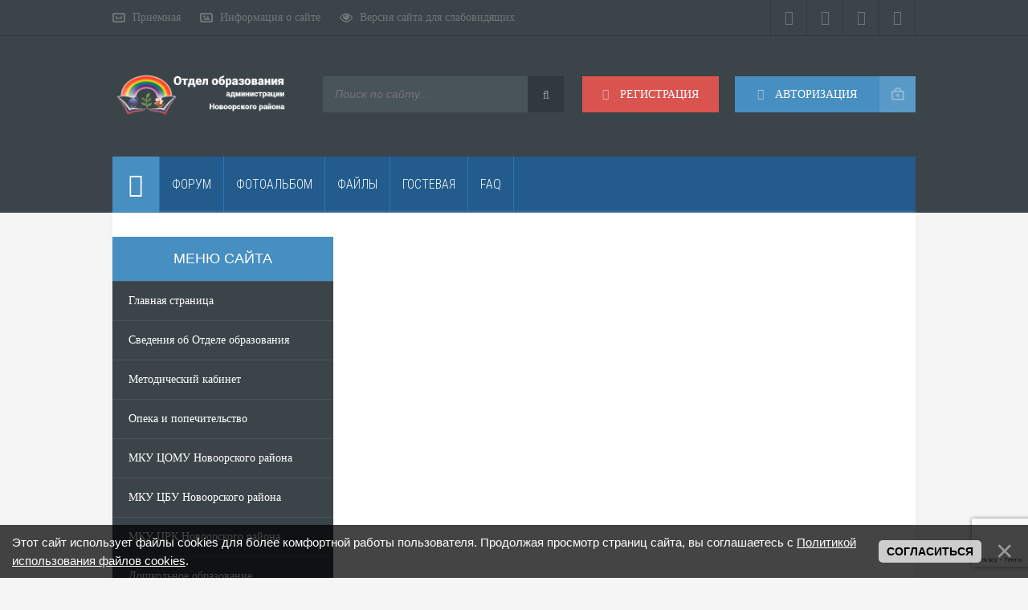

--- FILE ---
content_type: text/html; charset=UTF-8
request_url: https://roonovoorsk.ru/load/fajly/protokol_ehkologija/1-1-0-770
body_size: 12920
content:
<!DOCTYPE html>
<html>
<head>
<meta name="viewport" content="width=device-width, initial-scale=1.0">
<title>Протокол Экология - Документы  - Каталог файлов - Отдел образования администрации Новоорского района</title>
<link type="text/css" rel="stylesheet" href="/_st/my.css" />
<link href="/assets/css/bvi.min.css" rel="stylesheet"> 

	<link rel="stylesheet" href="/.s/src/base.min.css" />
	<link rel="stylesheet" href="/.s/src/layer1.min.css" />

	<script src="/.s/src/jquery-3.6.0.min.js"></script>
	
	<script src="/.s/src/uwnd.min.js"></script>
	<script src="//s763.ucoz.net/cgi/uutils.fcg?a=uSD&ca=2&ug=999&isp=1&r=0.867750146102857"></script>
	<link rel="stylesheet" href="/.s/src/fancybox5/dist/css/fancybox5.min.css" />
	<script async type="module" src="/.s/src/fancybox5/dist/js/chunks/uFancy-runtime.min.js"></script>
	<script async type="module" src="/.s/src/fancybox5/dist/js/vendors/fancybox5.min.js"></script>
	<script type="module" src="/.s/src/fancybox5/dist/js/uFancy.min.js?v=171920"></script>
	<script src="/.s/src/bottomInfo.min.js"></script>
	<script src="https://www.google.com/recaptcha/api.js?render=6Ld7TQMsAAAAAI_QH9BM0bdEX32nDIs-me7LKMd5"></script>
	<script>
/* --- UCOZ-JS-DATA --- */
window.uCoz = {"site":{"host":"roonovoorsk.ucoz.ru","domain":"roonovoorsk.ru","id":"0roonovoorsk"},"layerType":1,"module":"load","bottomInfoData":[{"id":"cookiePolicy","button":230039,"cookieKey":"cPolOk","class":"","message":230038}],"sign":{"230038":"Этот сайт использует файлы cookies для более комфортной работы пользователя. Продолжая просмотр страниц сайта, вы соглашаетесь с <a href=/index/cookiepolicy target=_blank >Политикой использования файлов cookies</a>.","7287":"Перейти на страницу с фотографией.","230039":"Согласиться","5255":"Помощник"},"language":"ru","ssid":"736233773731144026605","uLightboxType":2,"country":"US"};
/* --- UCOZ-JS-CODE --- */

		function eRateEntry(select, id, a = 65, mod = 'load', mark = +select.value, path = '', ajax, soc) {
			if (mod == 'shop') { path = `/${ id }/edit`; ajax = 2; }
			( !!select ? confirm(select.selectedOptions[0].textContent.trim() + '?') : true )
			&& _uPostForm('', { type:'POST', url:'/' + mod + path, data:{ a, id, mark, mod, ajax, ...soc } });
		}
function loginPopupForm(params = {}) { new _uWnd('LF', ' ', -250, -100, { closeonesc:1, resize:1 }, { url:'/index/40' + (params.urlParams ? '?'+params.urlParams : '') }) }
/* --- UCOZ-JS-END --- */
</script>

	<style>.UhideBlock{display:none; }</style>
	<script type="text/javascript">new Image().src = "//counter.yadro.ru/hit;noadsru?r"+escape(document.referrer)+(screen&&";s"+screen.width+"*"+screen.height+"*"+(screen.colorDepth||screen.pixelDepth))+";u"+escape(document.URL)+";"+Date.now();</script>
</head>

<body>
<header>
<!--U1AHEADER1Z--><div id="hbg">
<div id="hl"> 
<div class="headline"> 
<a href="/index/0-3" class="writeus">Приемная</a>
<a href="/index/0-2" class="adsrules">Информация о сайте</a>
<a href="#" class="bvi-open eye_len">Версия сайта для слабовидящих</a> 
<span> 
<a href="/news/rss" class="sb fa fa-rss" title="RSS"></a>
<a href="https://ok.ru/group/62863954673835" target="_blank" class="sb fa fa-odnoklassniki" title="Одноклассники"></a> 
<a href="https://vk.com/public207578990" target="_blank" class="sb fa fa-vk" title="ВКонтакте"></a> 
<a href="https://t.me/neworskobr" target="_blank" class="sb fa fa-telegram" title="Телеграм"></a> 
 </span>
</div>
</div>
<div id="header">
<a href="/" class="logo"></a>
<div class="searchForm">
<form onsubmit="this.sfSbm.disabled=true" action="/search/" name="searchform" method="get" style="margin:0">
<div style="text-align: center;" class="schQuery"><input type="text" id="story" name="q" maxlength="30" size="20" placeholder="Поиск по сайту..." class="queryField"></div>
<div style="text-align: center;" class="schBtn"><button type="submit" class="searchSbmFl" name="sfSbm"><i class="fa fa-search"></i></button></div>
</form>
</div> 
 
<div class="header-controls">

<div class="profile login-btn"><a href="#"><i class="fa fa-sign-in"></i> Авторизация</a></div>
<div class="profile-logged"><a href="/index/3"><i class="fa fa-user"></i> Регистрация</a></div>
<div class="login_block">
<div class="close"></div>

		<script>
		sendFrm549410 = function( form, data = {} ) {
			var o   = $('#frmLg549410')[0];
			var pos = _uGetOffset(o);
			var o2  = $('#blk549410')[0];
			document.body.insertBefore(o2, document.body.firstChild);
			$(o2).css({top:(pos['top'])+'px',left:(pos['left'])+'px',width:o.offsetWidth+'px',height:o.offsetHeight+'px',display:''}).html('<div align="left" style="padding:5px;"><div class="myWinLoad"></div></div>');
			_uPostForm(form, { type:'POST', url:'/index/sub/', data, error:function() {
				$('#blk549410').html('<div align="left" style="padding:10px;"><div class="myWinLoadSF" title="Невозможно выполнить запрос, попробуйте позже"></div></div>');
				_uWnd.alert('<div class="myWinError">Невозможно выполнить запрос, попробуйте позже</div>', '', {w:250, h:90, tm:3000, pad:'15px'} );
				setTimeout("$('#blk549410').css('display', 'none');", '1500');
			}});
			return false
		}
		
		</script>

		<div id="blk549410" style="border:1px solid #CCCCCC;position:absolute;z-index:82;background:url('/.s/img/fr/g.gif');display:none;"></div>

		<form id="frmLg549410" class="login-form local-auth" action="/index/sub/" method="post" onsubmit="return sendFrm549410(this)" data-submitter="sendFrm549410">
			<div class="login_form">
<label for="login_name">Логин</label>
<input class="inp" type="text" name="user" id="login_name">

<label for="login_password">Пароль (<a href="javascript:;" rel="nofollow" onclick="new _uWnd('Prm','Напоминание пароля',300,130,{ closeonesc:1 },{url:'/index/5'});return false;">забыли?</a>):</label>
<input class="inp" type="password" name="password" id="login_password">

<div style="padding-left: 40px;">
<input class="south" type="checkbox" name="rem" id="rementry" value="1" style="float: left;">
<label class="not_label" for="rementry" style="text-align: left;">Запомнить</label></div>
<button class="enter-btn site_button" name="sfSbm" type="submit" title="Войти">Войти</button>
</div>

<style>
#uidLogButton {display: none;} 
#baseLogForm {display: block!important;} 
#uidLogButtonAjx {display: none;} 
#baseLogFormAjx {display: block!important;} 
</style>
			<input type="hidden" name="a"    value="2" />
			<input type="hidden" name="ajax" value="1" />
			<input type="hidden" name="rnd"  value="410" />
			
			
		</form>
</div>

</div>
</div>

<div id="headmenu" class="headmenu">
<button class="nav_btn"><i class="fa fa-navicon"></i><span>Меню</span></button>
<a href="/" class="homelink"><i class="fa fa-home"></i></a>
<ul class="main_nav">
<li><a href="/forum/"><span>Форум</span></a></li>
<li><a href="/photo/"><span>Фотоальбом</span></a></li>
<li><a href="/load/"><span>Файлы</span></a></li> 
<li><a href="/gb/"><span>Гостевая</span></a></li>
<li><a href="/faq/"><span>FAQ</span></a></li>
</ul>
</div>
</div>

<link href="/css/lire.css" rel="stylesheet"><!--/U1AHEADER1Z-->
</header>

<div id="maincont">

<div id="sidebar-l">
<!--U1CLEFTER1Z--><!-- <block1> -->

<div class="left-block"> 
<div class="btitle-l">Меню сайта</div>
<div class="bcontmenucont">
<ul class="uMenuRoot">
<div id="uNMenuDiv1" class="uMenuV"><ul class="uMenuRoot">
<li><a  href="/" ><span>Главная страница</span></a></li>
<li class="uWithSubmenu"><span >Сведения об Отделе образования</span><ul>
<li><a  href="/index/obshhaja_informacija_ob_otdele_obrazovanija/0-19" ><span>Основные сведения</span></a></li>
<li><a  href="/index/normativno_pravovaja_dokumentacija/0-114" ><span>Нормативно-правовая документация</span></a></li>
<li class="uWithSubmenu"><a  href="/" ><span>Образование</span></a><ul>
<li><a  href="/index/nachalnoe_obshhee/0-98" ><span>Начальное общее</span></a></li>
<li><a  href="/index/osnovnoe_obshhee/0-99" ><span>Основное общее</span></a></li>
<li><a  href="/index/srednee_obshhee/0-100" ><span>Среднее общее</span></a></li>
<li><a  href="/index/semejnoe_obrazovanie/0-127" ><span>Семейное образование</span></a></li>
<li><a  href="/index/obuchenie_detej_invalidov_i_detej_s_ovz/0-40" ><span>Обучение детей-инвалидов и детей с ОВЗ</span></a></li>
<li><a  href="/index/realizacija_programm_v_setevoj_forme/0-253" ><span>Реализация программ в сетевой форме</span></a></li></ul></li>
<li><a  href="/index/shtatnoe_raspisanie/0-113" ><span>Штатное расписание</span></a></li>
<li><a  href="/index/dorozhnaja_karta/0-23" ><span>Дорожная карта</span></a></li>
<li><a  href="/index/ocenka_ehffektivnosti_dejatelnosti_moo_novoorskogo_rajona/0-83" ><span>Оценка эффективности деятельности</span></a></li>
<li><a  href="https://roonovoorsk.ru/index/otchet_o_dejatelnosti_otdela_obrazovanija/0-166" ><span>Отчет о деятельности Отдела образования</span></a></li>
<li><a  href="/index/konkursy_i_vakansii/0-27" ><span>Конкурсы и вакансии</span></a></li></ul></li>
<li class="uWithSubmenu"><span >Методический кабинет</span><ul>
<li><a  href="https://roonovoorsk.ru/index/kadrovyj_sostav_rmk/0-181" ><span>Кадровый состав РМК</span></a></li>
<li><a  href="/index/normativnaja_dokumentacija/0-229" ><span>Нормативная документация</span></a></li>
<li><a  href="/index/odnknr/0-234" ><span>ОДНКНР</span></a></li>
<li><a  href="/index/rajonnoe_metodicheskoe_obedinenie/0-214" ><span>Районное методическое объединение</span></a></li>
<li><a  href="/index/skhemy_analizov_urokov/0-213" ><span>Схемы анализов уроков</span></a></li>
<li><a  href="/index/attestacija_pedagogicheskikh_kadrov/0-54" ><span>Аттестация педагогических кадров</span></a></li>
<li><a  href="/index/obobshhenie_peredovogo_pedagogicheskogo_opyta/0-136" ><span>Обобщение передового педагогического опыта</span></a></li>
<li><a  href="https://roonovoorsk.ru/index/ehksperimentalnaja_rabota/0-168" ><span>Экспериментальная работа</span></a></li>
<li><a  href="/index/nashi_dostizhenija/0-151" ><span>Наши достижения</span></a></li>
<li><a  href="https://roonovoorsk.ru/index/master_klassy_uchitelej_video/0-173" ><span>Мастер-классы учителей</span></a></li>
<li><a  href="https://roonovoorsk.ru/index/konkursy_i_meroprijatija/0-257" ><span>Конкурсы и мероприятия</span></a></li>
<li><a  href="https://roonovoorsk.ru/index/novoorskij_mmc/0-193" ><span>Новоорский ММЦ</span></a></li>
<li><a  href="/index/regionalnye_stazhirovochnye_ploshhadki/0-259" ><span>Региональные стажировочные площадки</span></a></li>
<li><a  href="/index/nastanichestvo/0-343" ><span>Настаничество</span></a></li>
<li><a  href="/index/0-346" ><span>Социализация и адаптация иностр. гражд.</span></a></li></ul></li>
<li class="uWithSubmenu"><span >Опека и попечительство</span><ul>
<li><a  href="/index/kadrovyj_sostav/0-185" ><span>Кадровый состав</span></a></li>
<li><a  href="/index/perechen_dokumentov/0-60" ><span>Перечень документов</span></a></li>
<li><a  href="/index/vazhnaja_informacija/0-61" ><span>Важная информация</span></a></li></ul></li>
<li><a  href="https://zomuno.ru/" target="_blank"><span>МКУ ЦОМУ Новоорского района</span></a></li>
<li><a  href="https://zbuno.ru/" target="_blank"><span>МКУ ЦБУ Новоорского района</span></a></li>
<li><a  href="https://novcrk.oren.muzkult.ru/" target="_blank"><span>МКУ ЦРК Новоорского района</span></a></li>
<li><a  href="/index/doshkolnoe_obrazovanie/0-97" ><span>Дошкольное образование</span></a></li>
<li><a  href="/index/mmc_molodye_pedagogi/0-354" ><span>ММЦ / Молодые педагоги</span></a></li>
<li><a  href="/index/proekty_programm_razvitija_ou_kandidatov_konkursa/0-356" ><span>Проекты программ развития ОУ Кандидатов конкурса</span></a></li>
<li><a  href="/index/municipalnyj_plan_meroprijatij/0-359" ><span>Муниципальный план мероприятий</span></a></li></ul></div>
</ul>
</div>
</div>


<!-- </block1> -->

<!-- <block2> -->

<div class="left-block"> 
<div class="btitle-l">Направления</div>
<div class="bcontmenucont">
<div id="uNMenuDiv1" class="uMenuV">
<ul class="uMenuRoot">
<div id="uNMenuDiv2" class="uMenuV"><ul class="uMenuRoot">
<li><a  href="/index/programma_razvitija/0-227" ><span>Программа развития</span></a></li>
<li><a  href="https://roonovoorsk.ru/index/okhrana_truda/0-220" ><span>Охрана труда</span></a></li>
<li><a  href="/index/0-347" ><span>Профориентация</span></a></li>
<li><a  href="https://roonovoorsk.ru/index/proekt_quot_obrazovanie_quot/0-215" ><span>Проект "Образование" (2018-2024 гг)</span></a></li>
<li><a  href="https://roonovoorsk.ru/index/monitoring/0-57" ><span>Мониторинг муниципальной системы</span></a></li>
<li><a  href="/index/0-275" ><span>Муниципальные механизмы управления качество образования</span></a></li>
<li><a  href="https://roonovoorsk.ru/index/protivodejstvie_korrupcii/0-192" ><span>Противодействие коррупции</span></a></li>
<li class="uWithSubmenu"><a  href="https://roonovoorsk.ru/index/kompleksnaja_bezopasnost_oo/0-47" ><span>Комплексная безопасность</span></a><ul>
<li><a  href="/index/0-335" ><span>Безопасность на воде</span></a></li>
<li><a  href="/index/0-336" ><span>Электробезопасность</span></a></li>
<li><a  href="/index/0-349" ><span>Безопасность на железной дороге</span></a></li></ul></li>
<li><a  href="https://roonovoorsk.ru/index/akt_proverki/0-86" ><span>Результаты проверок государственными органами</span></a></li>
<li><a  href="https://roonovoorsk.ru/index/noko/0-256" ><span>Независимая оценка качества</span></a></li>
<li><a  href="https://roonovoorsk.ru/index/profsojuz/0-20" ><span>Профсоюз</span></a></li>
<li><a  href="/index/0-330" ><span>Функциональная грамотность</span></a></li></ul></div>
</ul>
</div>
</div>
</div>

<!-- </block2> -->

<!-- <block3> -->

<div class="left-block"> 
<div class="btitle-l">Мероприятия</div>
<div class="bcontmenucont">
<ul class="uMenuRoot">
<div id="uNMenuDiv3" class="uMenuV"><ul class="uMenuRoot">
<li><a  href="https://roonovoorsk.ru/index/avgustovskoe_soveshhanie/0-116" ><span>Августовское совещание</span></a></li>
<li><a  href="https://roonovoorsk.ru/index/fgos/0-16" ><span>ФГОС</span></a></li>
<li><a  href="https://roonovoorsk.ru/index/vpr_niko/0-177" ><span>ВПР, НИКО</span></a></li>
<li><a  href="/index/olimpiada/0-255" ><span>Олимпиада</span></a></li>
<li><a  href="https://roonovoorsk.ru/index/shnor/0-242" ><span>ШНОР</span></a></li>
<li><a  href="https://roonovoorsk.ru/index/tpmpk/0-197" ><span>ТПМПК</span></a></li>
<li><a  href="https://roonovoorsk.ru/index/vospitanie_i_dopolnitelnoe_obrazovanie/0-258" ><span>Воспитание и ДО</span></a></li>
<li><a  href="https://roonovoorsk.ru/index/kanikuly/0-217" ><span>Организация отдыха и оздоровления детей</span></a></li>
<li><a  href="https://roonovoorsk.ru/index/pitanie/0-237" ><span>Питание</span></a></li>
<li><a  href="https://roonovoorsk.ru/index/profilnoe_obuchenie/0-232" ><span>Профильное обучение</span></a></li>
<li><a  href="https://roonovoorsk.ru/index/ehlektronnye_platformy/0-231" ><span>Электронные платформы</span></a></li></ul></div>
</ul>
</div>
</div>

<!-- </block3> -->

<!-- <block4> -->

<div class="left-block"> 
<div class="btitle-l">Разное</div>
<div class="bcontmenucont">
<ul class="uMenuRoot">
<div id="uNMenuDiv4" class="uMenuV"><ul class="uMenuRoot">
<li><a  href="https://roonovoorsk.ru/index/profilaktika_grippa/0-226" ><span>Профилактика гриппа и COVID-19</span></a></li>
<li><a  href="https://roonovoorsk.ru/index/informacionnaja_bezopasnost/0-194" ><span>Информационная безопасность</span></a></li>
<li><a  href="https://roonovoorsk.ru/index/policy/0-238" ><span>Политика использования cookie</span></a></li>
<li><a  href="https://roonovoorsk.ru/index/otkrytye_dannye/0-224" ><span>Открытые данные</span></a></li>
<li><a  href="/index/snizhenie_bjurokraticheskoj_nagruzki_na_pedagogov/0-357" ><span>Снижение бюрократической нагрузки</span></a></li></ul></div>
</ul>
</div>
</div>

<!-- </block4> -->

<!-- <block5> -->

<!-- </block5> -->

<!-- <block6> -->

<div class="left-block">
<div class="btitle-l">Опрос</div>
<div class="bcont-l">
<script>function pollnow779(){document.getElementById('PlBtn779').disabled=true;_uPostForm('pollform779',{url:'/poll/',type:'POST'});}function polll779(id,i){_uPostForm('',{url:'/poll/'+id+'-1-'+i+'-779',type:'GET'});}</script><div id="pollBlock779"><form id="pollform779" onsubmit="pollnow779();return false;"><div class="btitlepoll">Наш опрос</div>
<div class="bcontpoll">
<div class="pollBlock" style="padding: 18px;">
<div class="pollQue" style="text-align:center;width:100%;padding-bottom:20px;margin-bottom:20px;border-bottom:1px solid #f2f2f2;display:block;"><b>Как Вы считаете, в нашем районе достаточное количество детских садов?</b></div>
<div class="pollanswers">
<div class="answer"><input id="a7791" type="radio" name="answer" value="1" style="vertical-align:middle;" /> <label style="vertical-align:middle;display:inline;" for="a7791">Да</label></div>
<div class="answer"><input id="a7792" type="radio" name="answer" value="2" style="vertical-align:middle;" /> <label style="vertical-align:middle;display:inline;" for="a7792">Нет</label></div>
<div class="answer"><input id="a7793" type="radio" name="answer" value="3" style="vertical-align:middle;" /> <label style="vertical-align:middle;display:inline;" for="a7793">Не знаю</label></div>

					<div id="pollSbm779" class="pollButton"><input class="pollBut" id="PlBtn779" type="submit" value="ОТВЕТИТЬ" /></div>
					<input type="hidden" name="ssid" value="736233773731144026605" />
					<input type="hidden" name="id"   value="21" />
					<input type="hidden" name="a"    value="1" />
					<input type="hidden" name="ajax" value="779" />

<div class="polldetails"><i class="fa fa-users"></i> Голосов: <b>67</b></div>

<div align="center" id="pollSbm485" class="pollButton">
<input class="pollBut2" type="submit" value="Голосовать" />
<input class="pollBut2 blue" type="submit" href="javascript:;" rel="nofollow" onclick="new _uWnd('PollR','Результаты опроса',660,200,{closeonesc:1,maxh:400},{url:'/poll/21'});return false;" value="Результаты" />
</div>

</div>
</div>
</div>
<input class="pollBut" type="submit" value="Ответить" style="display: none;">

<script type="text/javascript">
var a = ['1','2','3','4','5','6','1','2','3','4','5','6'];
for(var i = 0; i < a.length; i++){$('div.answer div').eq(i).addClass('progress');$('div.answer div div').eq(i).addClass('progress'+[i]).css({marginTop: '-3px', marginBottom: '-3px',backgroundRepeat: 'repeat-x'});}
$('div.answer span').each(function(){$(this).html($(this).html()+' - <span class="procent">'+$(this).attr('title').split(':')[1]+'</span>')});
</script>

<style>
.progress { padding-top: 0px !important; margin-top: 0px !important;overflow: hidden; height: 15px !important; margin-bottom: 5px !important; background-color: #f7f7f7; background-image: -moz-linear-gradient(top, #f5f5f5, #f9f9f9); background-image: -ms-linear-gradient(top, #f5f5f5, #f9f9f9); background-image: -webkit-gradient(linear, 0 0, 0 100%, from(#f5f5f5), to(#f9f9f9)); background-image: -webkit-linear-gradient(top, #f5f5f5, #f9f9f9); background-image: -o-linear-gradient(top, #f5f5f5, #f9f9f9); background-image: linear-gradient(top, #f5f5f5, #f9f9f9); background-repeat: repeat-x; filter: progid:DXImageTransform.Microsoft.gradient(startColorstr='#f5f5f5', endColorstr='#f9f9f9', GradientType=0); -webkit-box-shadow: inset 0 1px 2px rgba(0, 0, 0, 0.1); -moz-box-shadow: inset 0 1px 2px rgba(0, 0, 0, 0.1); box-shadow: inset 0 1px 2px rgba(0, 0, 0, 0.1); -webkit-border-radius: 4px; -moz-border-radius: 4px; border-radius: 4px; }
.progress0, .progress5 { margin-top: 0px !important; margin-bottom: 0px !important; color: #ffffff !important; text-align: center !important; text-indent: -2000em !important; height: 15px !important; display: block !important; text-shadow: 0 -1px 0 rgba(0, 0, 0, 0.25) !important; background: #0e90d2 !important; background-image: -moz-linear-gradient(top, #149bdf, #0480be) !important; background-image: -ms-linear-gradient(top, #149bdf, #0480be) !important; background-image: -webkit-gradient(linear, 0 0, 0 100%, from(#149bdf), to(#0480be)) !important; background-image: -webkit-linear-gradient(top, #149bdf, #0480be) !important; background-image: -o-linear-gradient(top, #149bdf, #0480be) !important; background-image: linear-gradient(top, #149bdf, #0480be) !important; background-repeat: repeat-x !important; filter: progid:DXImageTransform.Microsoft.gradient(startColorstr='#149bdf', endColorstr='#0480be', GradientType=0) !important; border-radius: 0px; }
.progress1, .progress6 { margin-top: 0px !important; margin-bottom: 0px !important; color: #ffffff !important; text-align: center !important; text-indent: -2000em !important; height: 15px !important; display: block !important; text-shadow: 0 -1px 0 rgba(0, 0, 0, 0.25) !important; background-color: #dd514c !important; background-image: -moz-linear-gradient(top, #ee5f5b, #c43c35) !important; background-image: -ms-linear-gradient(top, #ee5f5b, #c43c35) !important; background-image: -webkit-gradient(linear, 0 0, 0 100%, from(#ee5f5b), to(#c43c35)) !important; background-image: -webkit-linear-gradient(top, #ee5f5b, #c43c35) !important; background-image: -o-linear-gradient(top, #ee5f5b, #c43c35) !important; background-image: linear-gradient(top, #ee5f5b, #c43c35) !important; background-repeat: repeat-x !important; filter: progid:DXImageTransform.Microsoft.gradient(startColorstr='#ee5f5b', endColorstr='#c43c35', GradientType=0) !important; border-radius: 0px; }
.progress2, .progress7 { margin-top: 0px !important; margin-bottom: 0px !important; color: #ffffff !important; text-align: center !important; text-indent: -2000em !important; height: 15px !important; display: block !important; text-shadow: 0 -1px 0 rgba(0, 0, 0, 0.25) !important; background-color: #5eb95e !important; background-image: -moz-linear-gradient(top, #62c462, #57a957) !important; background-image: -ms-linear-gradient(top, #62c462, #57a957) !important; background-image: -webkit-gradient(linear, 0 0, 0 100%, from(#62c462), to(#57a957)) !important; background-image: -webkit-linear-gradient(top, #62c462, #57a957) !important; background-image: -o-linear-gradient(top, #62c462, #57a957) !important; background-image: linear-gradient(top, #62c462, #57a957) !important; background-repeat: repeat-x !important; filter: progid:DXImageTransform.Microsoft.gradient(startColorstr='#62c462', endColorstr='#57a957', GradientType=0) !important; border-radius: 0px; }
.progress3, .progress8 { margin-top: 0px !important; margin-bottom: 0px !important; color: #ffffff !important; text-align: center !important; text-indent: -2000em !important; height: 15px !important; display: block !important; text-shadow: 0 -1px 0 rgba(0, 0, 0, 0.25) !important; background-color: #4bb1cf !important; background-image: -moz-linear-gradient(top, #5bc0de, #339bb9) !important; background-image: -ms-linear-gradient(top, #5bc0de, #339bb9) !important; background-image: -webkit-gradient(linear, 0 0, 0 100%, from(#5bc0de), to(#339bb9)) !important; background-image: -webkit-linear-gradient(top, #5bc0de, #339bb9) !important; background-image: -o-linear-gradient(top, #5bc0de, #339bb9) !important; background-image: linear-gradient(top, #5bc0de, #339bb9) !important; background-repeat: repeat-x !important; filter: progid:DXImageTransform.Microsoft.gradient(startColorstr='#5bc0de', endColorstr='#339bb9', GradientType=0)!important; border-radius: 0px; }
.progress4, .progress9 {margin-top: 0px !important; margin-bottom: 0px !important; color: #ffffff !important; text-align: center !important; text-indent: -2000em !important; height: 15px !important; display: block !important; text-shadow: 0 -1px 0 rgba(0, 0, 0, 0.25) !important; background-color: #faa732 !important; background-image: -moz-linear-gradient(top, #fbb450, #f89406) !important; background-image: -ms-linear-gradient(top, #fbb450, #f89406) !important; background-image: -webkit-gradient(linear, 0 0, 0 100%, from(#fbb450), to(#f89406)) !important; background-image: -webkit-linear-gradient(top, #fbb450, #f89406) !important; background-image: -o-linear-gradient(top, #fbb450, #f89406) !important; background-image: linear-gradient(top, #fbb450, #f89406) !important; background-repeat: repeat-x !important; filter: progid:DXImageTransform.Microsoft.gradient(startColorstr='#fbb450', endColorstr='#f89406', GradientType=0) !important; border-radius: 0px; }
.pollBut { display: none;}
.pollBut2 { width: auto !important; margin-top: 15px;}
</style></form></div>
</div>
</div>

<!-- </block6> --><!--/U1CLEFTER1Z-->
</div> <!-- Подключаем левую колонку -->

<div id="content"> <!-- Центральная колонка -->
<!-- <body> --><div class="breadcrumbs-wrapper">
 <div class="breadcrumbs"><a href="https://roonovoorsk.ru/"><!--<s5176>-->Главная<!--</s>--></a> &raquo; <a href="/load/"><!--<s5182>-->Файлы<!--</s>--></a>  &raquo; <a href="/load/fajly/1">Документы</a></div>
 
</div><hr />
<div class="eTitle" style="padding-bottom:3px;">Протокол Экология </div>
<table border="0" width="100%" cellspacing="0" cellpadding="2" class="eBlock">
<tr><td width="85%">[ <a href="/load/0-0-0-770-20"><!--<s5223>-->Скачать с сервера<!--</s>--></a> (1.81 Mb) ]</td><td align="right" style="font-size:7pt;white-space: nowrap;">15.12.2022, 09:51</td></tr>
<tr><td class="eText" colspan="2"><div class="bvi-speech"><p>Протокол МЭ ВОШ Экология</p></div></td></tr>
<tr><td class="eDetails1" colspan="2">
<div class="rate-stars-wrapper" style="float:right">
		<style type="text/css">
			.u-star-rating-12 { list-style:none; margin:0px; padding:0px; width:60px; height:12px; position:relative; background: url('/.s/img/stars/3/12.png') top left repeat-x }
			.u-star-rating-12 li{ padding:0px; margin:0px; float:left }
			.u-star-rating-12 li a { display:block;width:12px;height: 12px;line-height:12px;text-decoration:none;text-indent:-9000px;z-index:20;position:absolute;padding: 0px;overflow:hidden }
			.u-star-rating-12 li a:hover { background: url('/.s/img/stars/3/12.png') left center;z-index:2;left:0px;border:none }
			.u-star-rating-12 a.u-one-star { left:0px }
			.u-star-rating-12 a.u-one-star:hover { width:12px }
			.u-star-rating-12 a.u-two-stars { left:12px }
			.u-star-rating-12 a.u-two-stars:hover { width:24px }
			.u-star-rating-12 a.u-three-stars { left:24px }
			.u-star-rating-12 a.u-three-stars:hover { width:36px }
			.u-star-rating-12 a.u-four-stars { left:36px }
			.u-star-rating-12 a.u-four-stars:hover { width:48px }
			.u-star-rating-12 a.u-five-stars { left:48px }
			.u-star-rating-12 a.u-five-stars:hover { width:60px }
			.u-star-rating-12 li.u-current-rating { top:0 !important; left:0 !important;margin:0 !important;padding:0 !important;outline:none;background: url('/.s/img/stars/3/12.png') left bottom;position: absolute;height:12px !important;line-height:12px !important;display:block;text-indent:-9000px;z-index:1 }
		</style><script>
			var usrarids = {};
			function ustarrating(id, mark) {
				if (!usrarids[id]) {
					usrarids[id] = 1;
					$(".u-star-li-"+id).hide();
					_uPostForm('', { type:'POST', url:`/load`, data:{ a:65, id, mark, mod:'load', ajax:'2' } })
				}
			}
		</script><ul id="uStarRating770" class="uStarRating770 u-star-rating-12" title="Рейтинг: 0.0/0">
			<li id="uCurStarRating770" class="u-current-rating uCurStarRating770" style="width:0%;"></li><li class="u-star-li-770"><a href="javascript:;" onclick="ustarrating('770', 1)" class="u-one-star">1</a></li>
				<li class="u-star-li-770"><a href="javascript:;" onclick="ustarrating('770', 2)" class="u-two-stars">2</a></li>
				<li class="u-star-li-770"><a href="javascript:;" onclick="ustarrating('770', 3)" class="u-three-stars">3</a></li>
				<li class="u-star-li-770"><a href="javascript:;" onclick="ustarrating('770', 4)" class="u-four-stars">4</a></li>
				<li class="u-star-li-770"><a href="javascript:;" onclick="ustarrating('770', 5)" class="u-five-stars">5</a></li></ul></div><span class="e-category"><span class="ed-title"><!--<s3179>-->Категория<!--</s>-->:</span> <span class="ed-value"><a href="/load/fajly/1">Документы</a></span></span></td></tr>
<tr><td class="eDetails2" colspan="2"><span class="e-loads"><span class="ed-title"><!--<s3181>-->Загрузок<!--</s>-->:</span> <span class="ed-value">215</span></span>
<span class="ed-sep"> | </span><span class="e-rating"><span class="ed-title"><!--<s3119>-->Рейтинг<!--</s>-->:</span> <span class="ed-value"><span id="entRating770">0.0</span>/<span id="entRated770">0</span></span></span></td></tr>
</table>
<!-- </body> -->
</div>

<div id="sidebar-r">
<!--U1DRIGHTER1Z-->

<!-- <Категории> -->

<div class="right-block">
<div class="btitle">Категории</div>
<div class="bcont">
<div class="bcontent" align="center">
<table border="0" cellspacing="1" cellpadding="0" width="100%" class="catsTable"><tr>
					<td style="width:100%" class="catsTd" valign="top" id="cid1">
						<a href="/load/fajly/1" class="catNameActive">Документы</a>  <span class="catNumData" style="unicode-bidi:embed;">[536]</span> 
					</td></tr></table> 
<script type="text/javascript"> 
$('.catNumData').each(function () { 
$(this).html($(this).html().replace(/\[|\]/g, '')); 
}); 
</script> 
</div>
</div>
</div>

<!-- </Категории> -->

<!-- <Сайты СОШ> -->
<div class="right-block">
<div class="btitle">Сайты СОШ</div>
<div class="bcont">
<div class="bcontent">
<li><a href="https://sh1-novoorsk-r56.gosweb.gosuslugi.ru" target="_blank">СОШ №1 п.Новоорск</a></li> 
<li><a href="https://sh2-novoorsk-r56.gosweb.gosuslugi.ru" target="_blank">СОШ №2 п.Новоорск</a></li> 
<li><a href="https://lic-pervyj-novoorskij-novoorsk-r56.gosweb.gosuslugi.ru" target="_blank">Первый Новоорский лицей</a></li> 
<li><a href="https://school4novoorsk.gosuslugi.ru" target="_blank">СОШ №4 п.Новоорск</a></li> 
<li><a href="https://sh1-energetik-r56.gosweb.gosuslugi.ru" target="_blank">CОШ №1 п.Энергетик</a></li> 
<li><a href="https://sh2-energetik-r56.gosweb.gosuslugi.ru" target="_blank">CОШ №2 п.Энергетик</a></li> 
<li><a href="https://sh-kumakskaya-r56.gosweb.gosuslugi.ru" target="_blank">СОШ с.Кумак</a></li> 
<li><a href="https://sh-budamshinskaya-r56.gosweb.gosuslugi.ru" target="_blank">СОШ с.Будамша</a></li> 
<li><a href="https://sh-granitnaya-r56.gosweb.gosuslugi.ru" target="_blank">СОШ п.Гранитный</a></li> 
<li><a href="https://sh-dobrovolskaya-r56.gosweb.gosuslugi.ru" target="_blank">СОШ с.Добровольское</a></li> 
<li><a href="https://gorkovskoesosh.gosuslugi.ru" target="_blank">СОШ с.Горьковское</a></li>
</div>
</div>
</div>
<!-- </Сайты СОШ> -->

<!-- <Сайты ООШ> -->
<div class="right-block">
<div class="btitle">Сайты ООШ</div>
<div class="bcont">
<div class="bcontent">
<li><a href="https://sh-chapaevka-r56.gosweb.gosuslugi.ru" target="_blank">ООШ с.Чапаевка</a></li>
<li><a href="https://sh-karaganskaya-r56.gosweb.gosuslugi.ru/" target="_blank">ООШ с.Караганка</a></li> 
<li><a href="https://sh-krasnouralskaya-r56.gosweb.gosuslugi.ru/" target="_blank">ООШ с.Красноуральск</a></li> 
</div>
</div>
</div>
<!-- </Сайты ООШ> -->

<!-- <Сайты ДОУ> -->
<div class="right-block">
<div class="btitle">Сайты ДОУ</div>
<div class="bcont">
<div class="bcontent">
<li><a href="https://ds-rodnichok-novoorsk-r56.gosweb.gosuslugi.ru/" target="_blank">МДОУ № 1 п.Новоорск</a></li>
<li><a href="https://ds-teremok-novoorsk-r56.gosweb.gosuslugi.ru/" target="_blank">МДОУ № 2 п.Новоорск</a></li>
<li><a href="https://ds-romashka-novoorsk-r56.gosweb.gosuslugi.ru" target="_blank">МДОУ № 3 п.Новоорск</a></li> 
<li><a href="https://ds4-novoorsk-r56.gosweb.gosuslugi.ru/" target="_blank">МДОУ № 4 п.Новоорск</a></li>
<li><a href="https://ds-topolyok-novoorsk-r56.gosweb.gosuslugi.ru/" target="_blank">МБДОУ № 5 п.Новоорск</a></li>
<li><a href="https://ds-pochemuchka-novoorsk-r56.gosweb.gosuslugi.ru" target="_blank">МДОУ № 6 п.Новоорск</a></li>
<li><a href="https://ds7-novoorsk-r56.gosweb.gosuslugi.ru" target="_blank">МБДОУ № 7 п.Новоорск</a></li> 
<li><a href="https://ds1-energetik-r56.gosweb.gosuslugi.ru/" target="_blank">МБДОУ № 1 п.Энергетик</a></li>
<li><a href="https://ds-zolotoj-klyuchik-energetik-r56.gosweb.gosuslugi.ru/" target="_blank">МБДОУ № 2 п.Энергетик</a></li>
<li><a href="https://ds-solnyshko-energetik-r56.gosweb.gosuslugi.ru/" target="_blank">МБДОУ № 4 п.Энергетик</a></li>
<li><a href="https://ds-zhemchuzhinka-granitnyj-r56.gosweb.gosuslugi.ru" target="_blank">МБДОУ №10 п.Гранитный</a></li>
<li><a href="https://ds-gorkovskoe-r56.gosweb.gosuslugi.ru/" target="_blank">МБДОУ с.Горьковское</a></li>
<li><a href="https://ds-dobrovolskoe-r56.gosweb.gosuslugi.ru/" target="_blank">МБДОУ с.Доброволькое</a></li>
<li><a href="https://ds-kumak-r56.gosweb.gosuslugi.ru/" target="_blank">МБДОУ с.Кумак</a></li>
<li><a href="https://ds-karaganka-r56.gosweb.gosuslugi.ru/" target="_blank">МБДОУ с.Караганка</a></li>
<li><a href="https://ds-budamsha-r56.gosweb.gosuslugi.ru/ " target="_blank">МБДОУ с.Будамша</a></li>
<li><a href="https://ds-chapaevka-r56.gosweb.gosuslugi.ru" target="_blank">МБДОУ с.Чапаевка</a></li> 
</div>
</div>
</div>
<!-- </Сайты ДОУ> -->

<!-- <Сайты УДО> -->
<div class="right-block">
<div class="btitle">Сайты УДО</div>
<div class="bcont">
<div class="bcontent">
<li><a href="https://novoorskdc.ucoz.ru/" target="_blank">МБУ ДО "ЦДТ Новоорского района"</a></li>
<li><a href="https://sportshkola.ucoz.ru/" target="_blank">МБУ ДО "СШ Новоорского района"</a></li> 
<li><a href="https://dolmechta.ucoz.ru/" target="_blank">МАУ "ДОЛ "Мечта"</a></li> 
</div>
</div>
</div>
<!-- </Сайты УДО> -->

<!-- <Запись в гослуги> -->
<div><a href="https://www.gosuslugi.ru/10909" target="_blank"><img src="/img/ban/dc.png" width="290" alt="" /></a></div>
<div><a href="https://www.gosuslugi.ru/600426/1/form" target="_blank"><img alt="" src="/img/ban/enroll.png" width="290"></a></div> 
<!-- </Запись в гослулуги> -->

<!-- <Баннеры> -->
<div class="right-block">
<div class="btitle">Баннеры</div>
<div class="bcont">
<div class="bcontent" align="center">
<div class="slider">
 <span class="up button_s" onclick="moveSlide(-1)"><i class="fa fa-chevron-up" aria-hidden="true"></i></span> <!-- Иконка стрелки вверх -->
 <div class="slides">
<div class="slide"><a href="https://obrnadzor.gov.ru/gia/gia-11/" target="_blank"><img src="/img/1/egeh_2026.png" alt="ЕГЭ 2025"></a></div>
<div class="slide"><a href="https://zomuno.ru" target="_blank"><img src="/img/1/zomu.png" alt="Zomuno"></a></div>
<div class="slide"><a href="https://minobr.orb.ru/" target="_blank"><img src="/Minobr_Orenburg.png" alt="Министерство образования Оренбургской области"></a></div>
<div class="slide"><a href="https://www.gosuslugi.ru/" target="_blank"><img src="/img/1/gosuslugi.jpg" alt="Электронное правительство Госуслуги"></a></div>
<div class="slide"><a href="https://rcro56.orb.ru/" target="_blank"><img src="/sshot-3.jpg" alt="Региональный центр развития образования Оренбургской области"></a></div>
<div class="slide"><a href="https://obrnadzor.gov.ru/" target="_blank"><img src="/img/1/D091D0B5D0B7-1.jpg" alt="Рособрнадзор"></a></div>
<div class="slide"><a href="https://www.culture.ru/" target="_blank"><img src="/img/1/logo_1_Culture_ru.jpg" alt="Портал «Культура.РФ»"></a></div>
<div class="slide"><a href="https://minobrnauki.gov.ru/" target="_blank"><img src="/img/1/banner_MinObr.jpg" alt="Министерство образования и науки РФ"></a></div>
<div class="slide"><a href="https://xn--80aalcbc2bocdadlpp9nfk.xn--d1acj3b/" target="_blank"><img src="/Mayra/sait/pril_p-3917.jpg" alt="Персональные данные.дети"></a></div>
<div class="slide"><a href="https://ask.oksei.ru/np/index.html" target="_blank" title="Карта нацпроекты"><img src="/img/ban/karta_nac.proetov.jpg" alt="Карта нацпроектов"></a></div>
<div class="slide"><a href="/news/2013-11-01-312" target="_blank"><img src="/img/1/cdregh.jpg" alt="Горячая линия по вопросам незаконных сборов денежных средств в общеобразовательных организациях"></a></div>
<div class="slide"><a href="/news/2013-12-09-315" target="_blank"><img src="/img/1/banner-lin-zp.jpg" alt="Горячая линия по вопросам выплаты заработной платы"></a></div>
<div class="slide"><a href="/load/1-1-0-311" target="_blank"><img src="/spra.png" alt="Справочная информация"></a></div>
 </div>
 <span class="down button_s" onclick="moveSlide(1)"><i class="fa fa-chevron-down" aria-hidden="true"></i></span> <!-- Иконка стрелки вниз -->
 </div>

 <script src="/js/slidern10.js"></script>
 <style>
.slider {
 position: relative;
 width: 270px;
 height: 400px;
 overflow: hidden;
 border: 1px solid #eee;
 border-radius: 8px;
}

.slides {
 display: flex;
 flex-direction: column;
 transition: transform 0.5s ease;
}

.slide {
 width: 270px;
 height: 120px;
 flex-shrink: 0;
 margin: 5px auto;
 display: flex;
 align-items: center;
 justify-content: center;
 background: #fff;
}

.slide img {
 max-width: 95%;
 max-height: 95%;
 object-fit: contain;
}

.button_s {
 position: absolute;
 background-color: rgba(0, 0, 0, 0.5);
 color: white;
 border: none;
 cursor: pointer;
 padding: 8px 15px;
 z-index: 10;
 border-radius: 4px;
 font-size: 16px;
 transition: background 0.3s;
}

.button_s:hover {
 background-color: rgba(0, 0, 0, 0.8);
}

.up {
 top: 10px;
 left: 50%;
 transform: translateX(-50%);
}

.down {
 bottom: 10px;
 left: 50%;
 transform: translateX(-50%);
}

.slide-counter {
 position: absolute;
 bottom: 50px;
 left: 50%;
 transform: translateX(-50%);
 background: rgba(0,0,0,0.7);
 color: white;
 padding: 3px 10px;
 border-radius: 10px;
 font-size: 12px;
}
</style>
 
</div>
</div>
</div>
<!-- </Банеры> -->

<!-- <Телефон> -->
<div class="right-block">
<div class="btitle">Экстренные телефоны</div>
<div class="bcont">
<div class="bcontent" align="center">
<a href="/img/ban/estral.jpg" class="ulightbox"><img src="/img/ban/estral.jpg" width="270" alt="Экстренные телефоны" /></a> 
 </div>
</div>
</div>
<!-- </Телефон> -->

<!-- <Статистика> -->

<div class="right-block">
<div class="btitle">Статистика</div>
<div class="bcont">
<div class="bcontent" align="center">

 <a href="https://www.cy-pr.com/a/roonovoorsk.ru" target="_blank"><img src="https://www.cy-pr.com/e/roonovoorsk.ru_1_107.138.206.gif" alt="Бесплатный анализ сайта"/></a>
<br/>
<!-- Yandex.Metrika informer -->
<a href="https://metrika.yandex.ru/stat/?id=30350862&amp;from=informer"
target="_blank" rel="nofollow"><img src="https://informer.yandex.ru/informer/30350862/3_0_DBDBDBFF_BBBBBBFF_0_pageviews"
style="width:88px; height:31px; border:0;" alt="Яндекс.Метрика" title="Яндекс.Метрика: данные за сегодня (просмотры, визиты и уникальные посетители)" class="ym-advanced-informer" data-cid="30350862" data-lang="ru" /></a>
<!-- /Yandex.Metrika informer -->

<!-- Yandex.Metrika counter -->
<script type="text/javascript" >
 (function(m,e,t,r,i,k,a){m[i]=m[i]||function(){(m[i].a=m[i].a||[]).push(arguments)};
 m[i].l=1*new Date();k=e.createElement(t),a=e.getElementsByTagName(t)[0],k.async=1,k.src=r,a.parentNode.insertBefore(k,a)})
 (window, document, "script", "https://mc.yandex.ru/metrika/tag.js", "ym");

 ym(30350862, "init", {
 clickmap:true,
 trackLinks:true,
 accurateTrackBounce:true,
 webvisor:true
 });
</script>
<noscript><div><img src="https://mc.yandex.ru/watch/30350862" style="position:absolute; left:-9999px;" alt="" /></div></noscript>
<!-- /Yandex.Metrika counter -->
 
<!-- Yandex.Metrika counter -->
<script type="text/javascript" >
 (function(m,e,t,r,i,k,a){m[i]=m[i]||function(){(m[i].a=m[i].a||[]).push(arguments)};
 m[i].l=1*new Date();k=e.createElement(t),a=e.getElementsByTagName(t)[0],k.async=1,k.src=r,a.parentNode.insertBefore(k,a)})
 (window, document, "script", "https://mc.yandex.ru/metrika/tag.js", "ym");

 ym(59199592, "init", {
 clickmap:true,
 trackLinks:true,
 accurateTrackBounce:true
 });
</script>
<noscript><div><img src="https://mc.yandex.ru/watch/59199592" style="position:absolute; left:-9999px;" alt="" /></div></noscript>
<!-- /Yandex.Metrika counter --> 
<!-- Спутник --> 
 <script type="text/javascript">
 (function(d, t, p) {
 var j = d.createElement(t); j.async = true; j.type = "text/javascript";
 j.src = ("https:" == p ? "https:" : "http:") + "//stat.sputnik.ru/cnt.js";
 var s = d.getElementsByTagName(t)[0]; s.parentNode.insertBefore(j, s);
 })(document, "script", document.location.protocol);
 </script>
 <span id="sputnik-informer"></span>
 <!-- /Спутник --> 
<hr><div class="statistics"> 
<div class="block"> 
<div id="tnum"></div> 
<span>Всего</span> 
</div> 
<div class="block"> 
<div id="unum"></div> 
<span>Польз.</span> 
</div> 
<div class="block"> 
<div id="gnum"></div> 
<span>Гости</span> 
</div> 
</div> 
<div style="display: none;"><div class="tOnline" id="onl1">Онлайн всего: <b>1</b></div> <div class="gOnline" id="onl2">Гостей: <b>1</b></div> <div class="uOnline" id="onl3">Пользователей: <b>0</b></div></div> 
<script type="text/javascript"> 
$('#tnum').text($('#onl1 b').text()); 
$('#gnum').text($('#onl2 b').text()); 
$('#unum').text($('#onl3 b').text()); 
</script>
 
</div></div>
</div>

<!-- </Статистика> -->

<!--/U1DRIGHTER1Z-->
</div> <!-- Подключаем правую колонку -->

</div>

<footer>
<!--U1BFOOTER1Z--><div id="fbg">

<div class="fbgtop"></div>

<!-- Прячем запятые у тегов в виде материалов для uCoz -->
<script>$('noindex').html(function(){return $(this).html().replace(/,/g, "")});</script>
<div class="footline">
<div class="fblock">
<h3>О сайте</h3>
<li>Официальный сайт Отдела образования администрации Новоорского района</li>
</div>



<div class="fblock">
<h3>Контакты</h3>
<li><i class="fa fa-phone"></i> 8(35363) 7-11-01</li>
<li><i class="fa fa-envelope-o"></i> 56ouo29@mail.orb.ru</li>
 <li><i class="fa fa-globe"></i> Оренбургская область, Новоорский район, поселок Новоорск, Рабочая ул., д.1</li>
</div>
</div>
</div>

<div id="fl">
<div class="footline">
&copy; ROONOVOORSK.RU 2025. Все права защищены.<br>
<!-- "' --><span class="pbDf25MP"><a href="https://www.ucoz.ru/"><img style="width:80px; height:15px;" src="/.s/img/cp/56.gif" alt="" /></a></span>
<span>
<a href="/news/rss" class="sb fa fa-rss" title="RSS"></a>
<a href="https://ok.ru/group/62863954673835" target="_blank" class="sb fa fa-odnoklassniki" title="Одноклассники"></a> 
<a href="https://vk.com/public207578990" target="_blank" class="sb fa fa-vk" title="ВКонтакте"></a> 
<a href="https://t.me/neworskobr" target="_blank" class="sb fa fa-telegram" title="Телеграм"></a> 
<a href="#" class="bvi-open sb_old fa fa-eye"></a> 
</span>
</div>
</div><!--/U1BFOOTER1Z-->
</footer>

<script type="text/javascript" src="/js/script.js"></script>
<a href='#' id='Go_Top' title="Вернуться к началу"><img src="/images/up.png" alt="Наверх" title="Наверх"></a>
<script src="/assets/js/bvi.min.js"></script> 
<script type="text/javascript">new isvek.Bvi();</script>
</body>
</html>
<!-- 0.09127 (s763) -->

--- FILE ---
content_type: text/html; charset=utf-8
request_url: https://www.google.com/recaptcha/api2/anchor?ar=1&k=6Ld7TQMsAAAAAI_QH9BM0bdEX32nDIs-me7LKMd5&co=aHR0cHM6Ly9yb29ub3Zvb3Jzay5ydTo0NDM.&hl=en&v=7gg7H51Q-naNfhmCP3_R47ho&size=invisible&anchor-ms=20000&execute-ms=30000&cb=cc4xnp36iy9i
body_size: 48267
content:
<!DOCTYPE HTML><html dir="ltr" lang="en"><head><meta http-equiv="Content-Type" content="text/html; charset=UTF-8">
<meta http-equiv="X-UA-Compatible" content="IE=edge">
<title>reCAPTCHA</title>
<style type="text/css">
/* cyrillic-ext */
@font-face {
  font-family: 'Roboto';
  font-style: normal;
  font-weight: 400;
  font-stretch: 100%;
  src: url(//fonts.gstatic.com/s/roboto/v48/KFO7CnqEu92Fr1ME7kSn66aGLdTylUAMa3GUBHMdazTgWw.woff2) format('woff2');
  unicode-range: U+0460-052F, U+1C80-1C8A, U+20B4, U+2DE0-2DFF, U+A640-A69F, U+FE2E-FE2F;
}
/* cyrillic */
@font-face {
  font-family: 'Roboto';
  font-style: normal;
  font-weight: 400;
  font-stretch: 100%;
  src: url(//fonts.gstatic.com/s/roboto/v48/KFO7CnqEu92Fr1ME7kSn66aGLdTylUAMa3iUBHMdazTgWw.woff2) format('woff2');
  unicode-range: U+0301, U+0400-045F, U+0490-0491, U+04B0-04B1, U+2116;
}
/* greek-ext */
@font-face {
  font-family: 'Roboto';
  font-style: normal;
  font-weight: 400;
  font-stretch: 100%;
  src: url(//fonts.gstatic.com/s/roboto/v48/KFO7CnqEu92Fr1ME7kSn66aGLdTylUAMa3CUBHMdazTgWw.woff2) format('woff2');
  unicode-range: U+1F00-1FFF;
}
/* greek */
@font-face {
  font-family: 'Roboto';
  font-style: normal;
  font-weight: 400;
  font-stretch: 100%;
  src: url(//fonts.gstatic.com/s/roboto/v48/KFO7CnqEu92Fr1ME7kSn66aGLdTylUAMa3-UBHMdazTgWw.woff2) format('woff2');
  unicode-range: U+0370-0377, U+037A-037F, U+0384-038A, U+038C, U+038E-03A1, U+03A3-03FF;
}
/* math */
@font-face {
  font-family: 'Roboto';
  font-style: normal;
  font-weight: 400;
  font-stretch: 100%;
  src: url(//fonts.gstatic.com/s/roboto/v48/KFO7CnqEu92Fr1ME7kSn66aGLdTylUAMawCUBHMdazTgWw.woff2) format('woff2');
  unicode-range: U+0302-0303, U+0305, U+0307-0308, U+0310, U+0312, U+0315, U+031A, U+0326-0327, U+032C, U+032F-0330, U+0332-0333, U+0338, U+033A, U+0346, U+034D, U+0391-03A1, U+03A3-03A9, U+03B1-03C9, U+03D1, U+03D5-03D6, U+03F0-03F1, U+03F4-03F5, U+2016-2017, U+2034-2038, U+203C, U+2040, U+2043, U+2047, U+2050, U+2057, U+205F, U+2070-2071, U+2074-208E, U+2090-209C, U+20D0-20DC, U+20E1, U+20E5-20EF, U+2100-2112, U+2114-2115, U+2117-2121, U+2123-214F, U+2190, U+2192, U+2194-21AE, U+21B0-21E5, U+21F1-21F2, U+21F4-2211, U+2213-2214, U+2216-22FF, U+2308-230B, U+2310, U+2319, U+231C-2321, U+2336-237A, U+237C, U+2395, U+239B-23B7, U+23D0, U+23DC-23E1, U+2474-2475, U+25AF, U+25B3, U+25B7, U+25BD, U+25C1, U+25CA, U+25CC, U+25FB, U+266D-266F, U+27C0-27FF, U+2900-2AFF, U+2B0E-2B11, U+2B30-2B4C, U+2BFE, U+3030, U+FF5B, U+FF5D, U+1D400-1D7FF, U+1EE00-1EEFF;
}
/* symbols */
@font-face {
  font-family: 'Roboto';
  font-style: normal;
  font-weight: 400;
  font-stretch: 100%;
  src: url(//fonts.gstatic.com/s/roboto/v48/KFO7CnqEu92Fr1ME7kSn66aGLdTylUAMaxKUBHMdazTgWw.woff2) format('woff2');
  unicode-range: U+0001-000C, U+000E-001F, U+007F-009F, U+20DD-20E0, U+20E2-20E4, U+2150-218F, U+2190, U+2192, U+2194-2199, U+21AF, U+21E6-21F0, U+21F3, U+2218-2219, U+2299, U+22C4-22C6, U+2300-243F, U+2440-244A, U+2460-24FF, U+25A0-27BF, U+2800-28FF, U+2921-2922, U+2981, U+29BF, U+29EB, U+2B00-2BFF, U+4DC0-4DFF, U+FFF9-FFFB, U+10140-1018E, U+10190-1019C, U+101A0, U+101D0-101FD, U+102E0-102FB, U+10E60-10E7E, U+1D2C0-1D2D3, U+1D2E0-1D37F, U+1F000-1F0FF, U+1F100-1F1AD, U+1F1E6-1F1FF, U+1F30D-1F30F, U+1F315, U+1F31C, U+1F31E, U+1F320-1F32C, U+1F336, U+1F378, U+1F37D, U+1F382, U+1F393-1F39F, U+1F3A7-1F3A8, U+1F3AC-1F3AF, U+1F3C2, U+1F3C4-1F3C6, U+1F3CA-1F3CE, U+1F3D4-1F3E0, U+1F3ED, U+1F3F1-1F3F3, U+1F3F5-1F3F7, U+1F408, U+1F415, U+1F41F, U+1F426, U+1F43F, U+1F441-1F442, U+1F444, U+1F446-1F449, U+1F44C-1F44E, U+1F453, U+1F46A, U+1F47D, U+1F4A3, U+1F4B0, U+1F4B3, U+1F4B9, U+1F4BB, U+1F4BF, U+1F4C8-1F4CB, U+1F4D6, U+1F4DA, U+1F4DF, U+1F4E3-1F4E6, U+1F4EA-1F4ED, U+1F4F7, U+1F4F9-1F4FB, U+1F4FD-1F4FE, U+1F503, U+1F507-1F50B, U+1F50D, U+1F512-1F513, U+1F53E-1F54A, U+1F54F-1F5FA, U+1F610, U+1F650-1F67F, U+1F687, U+1F68D, U+1F691, U+1F694, U+1F698, U+1F6AD, U+1F6B2, U+1F6B9-1F6BA, U+1F6BC, U+1F6C6-1F6CF, U+1F6D3-1F6D7, U+1F6E0-1F6EA, U+1F6F0-1F6F3, U+1F6F7-1F6FC, U+1F700-1F7FF, U+1F800-1F80B, U+1F810-1F847, U+1F850-1F859, U+1F860-1F887, U+1F890-1F8AD, U+1F8B0-1F8BB, U+1F8C0-1F8C1, U+1F900-1F90B, U+1F93B, U+1F946, U+1F984, U+1F996, U+1F9E9, U+1FA00-1FA6F, U+1FA70-1FA7C, U+1FA80-1FA89, U+1FA8F-1FAC6, U+1FACE-1FADC, U+1FADF-1FAE9, U+1FAF0-1FAF8, U+1FB00-1FBFF;
}
/* vietnamese */
@font-face {
  font-family: 'Roboto';
  font-style: normal;
  font-weight: 400;
  font-stretch: 100%;
  src: url(//fonts.gstatic.com/s/roboto/v48/KFO7CnqEu92Fr1ME7kSn66aGLdTylUAMa3OUBHMdazTgWw.woff2) format('woff2');
  unicode-range: U+0102-0103, U+0110-0111, U+0128-0129, U+0168-0169, U+01A0-01A1, U+01AF-01B0, U+0300-0301, U+0303-0304, U+0308-0309, U+0323, U+0329, U+1EA0-1EF9, U+20AB;
}
/* latin-ext */
@font-face {
  font-family: 'Roboto';
  font-style: normal;
  font-weight: 400;
  font-stretch: 100%;
  src: url(//fonts.gstatic.com/s/roboto/v48/KFO7CnqEu92Fr1ME7kSn66aGLdTylUAMa3KUBHMdazTgWw.woff2) format('woff2');
  unicode-range: U+0100-02BA, U+02BD-02C5, U+02C7-02CC, U+02CE-02D7, U+02DD-02FF, U+0304, U+0308, U+0329, U+1D00-1DBF, U+1E00-1E9F, U+1EF2-1EFF, U+2020, U+20A0-20AB, U+20AD-20C0, U+2113, U+2C60-2C7F, U+A720-A7FF;
}
/* latin */
@font-face {
  font-family: 'Roboto';
  font-style: normal;
  font-weight: 400;
  font-stretch: 100%;
  src: url(//fonts.gstatic.com/s/roboto/v48/KFO7CnqEu92Fr1ME7kSn66aGLdTylUAMa3yUBHMdazQ.woff2) format('woff2');
  unicode-range: U+0000-00FF, U+0131, U+0152-0153, U+02BB-02BC, U+02C6, U+02DA, U+02DC, U+0304, U+0308, U+0329, U+2000-206F, U+20AC, U+2122, U+2191, U+2193, U+2212, U+2215, U+FEFF, U+FFFD;
}
/* cyrillic-ext */
@font-face {
  font-family: 'Roboto';
  font-style: normal;
  font-weight: 500;
  font-stretch: 100%;
  src: url(//fonts.gstatic.com/s/roboto/v48/KFO7CnqEu92Fr1ME7kSn66aGLdTylUAMa3GUBHMdazTgWw.woff2) format('woff2');
  unicode-range: U+0460-052F, U+1C80-1C8A, U+20B4, U+2DE0-2DFF, U+A640-A69F, U+FE2E-FE2F;
}
/* cyrillic */
@font-face {
  font-family: 'Roboto';
  font-style: normal;
  font-weight: 500;
  font-stretch: 100%;
  src: url(//fonts.gstatic.com/s/roboto/v48/KFO7CnqEu92Fr1ME7kSn66aGLdTylUAMa3iUBHMdazTgWw.woff2) format('woff2');
  unicode-range: U+0301, U+0400-045F, U+0490-0491, U+04B0-04B1, U+2116;
}
/* greek-ext */
@font-face {
  font-family: 'Roboto';
  font-style: normal;
  font-weight: 500;
  font-stretch: 100%;
  src: url(//fonts.gstatic.com/s/roboto/v48/KFO7CnqEu92Fr1ME7kSn66aGLdTylUAMa3CUBHMdazTgWw.woff2) format('woff2');
  unicode-range: U+1F00-1FFF;
}
/* greek */
@font-face {
  font-family: 'Roboto';
  font-style: normal;
  font-weight: 500;
  font-stretch: 100%;
  src: url(//fonts.gstatic.com/s/roboto/v48/KFO7CnqEu92Fr1ME7kSn66aGLdTylUAMa3-UBHMdazTgWw.woff2) format('woff2');
  unicode-range: U+0370-0377, U+037A-037F, U+0384-038A, U+038C, U+038E-03A1, U+03A3-03FF;
}
/* math */
@font-face {
  font-family: 'Roboto';
  font-style: normal;
  font-weight: 500;
  font-stretch: 100%;
  src: url(//fonts.gstatic.com/s/roboto/v48/KFO7CnqEu92Fr1ME7kSn66aGLdTylUAMawCUBHMdazTgWw.woff2) format('woff2');
  unicode-range: U+0302-0303, U+0305, U+0307-0308, U+0310, U+0312, U+0315, U+031A, U+0326-0327, U+032C, U+032F-0330, U+0332-0333, U+0338, U+033A, U+0346, U+034D, U+0391-03A1, U+03A3-03A9, U+03B1-03C9, U+03D1, U+03D5-03D6, U+03F0-03F1, U+03F4-03F5, U+2016-2017, U+2034-2038, U+203C, U+2040, U+2043, U+2047, U+2050, U+2057, U+205F, U+2070-2071, U+2074-208E, U+2090-209C, U+20D0-20DC, U+20E1, U+20E5-20EF, U+2100-2112, U+2114-2115, U+2117-2121, U+2123-214F, U+2190, U+2192, U+2194-21AE, U+21B0-21E5, U+21F1-21F2, U+21F4-2211, U+2213-2214, U+2216-22FF, U+2308-230B, U+2310, U+2319, U+231C-2321, U+2336-237A, U+237C, U+2395, U+239B-23B7, U+23D0, U+23DC-23E1, U+2474-2475, U+25AF, U+25B3, U+25B7, U+25BD, U+25C1, U+25CA, U+25CC, U+25FB, U+266D-266F, U+27C0-27FF, U+2900-2AFF, U+2B0E-2B11, U+2B30-2B4C, U+2BFE, U+3030, U+FF5B, U+FF5D, U+1D400-1D7FF, U+1EE00-1EEFF;
}
/* symbols */
@font-face {
  font-family: 'Roboto';
  font-style: normal;
  font-weight: 500;
  font-stretch: 100%;
  src: url(//fonts.gstatic.com/s/roboto/v48/KFO7CnqEu92Fr1ME7kSn66aGLdTylUAMaxKUBHMdazTgWw.woff2) format('woff2');
  unicode-range: U+0001-000C, U+000E-001F, U+007F-009F, U+20DD-20E0, U+20E2-20E4, U+2150-218F, U+2190, U+2192, U+2194-2199, U+21AF, U+21E6-21F0, U+21F3, U+2218-2219, U+2299, U+22C4-22C6, U+2300-243F, U+2440-244A, U+2460-24FF, U+25A0-27BF, U+2800-28FF, U+2921-2922, U+2981, U+29BF, U+29EB, U+2B00-2BFF, U+4DC0-4DFF, U+FFF9-FFFB, U+10140-1018E, U+10190-1019C, U+101A0, U+101D0-101FD, U+102E0-102FB, U+10E60-10E7E, U+1D2C0-1D2D3, U+1D2E0-1D37F, U+1F000-1F0FF, U+1F100-1F1AD, U+1F1E6-1F1FF, U+1F30D-1F30F, U+1F315, U+1F31C, U+1F31E, U+1F320-1F32C, U+1F336, U+1F378, U+1F37D, U+1F382, U+1F393-1F39F, U+1F3A7-1F3A8, U+1F3AC-1F3AF, U+1F3C2, U+1F3C4-1F3C6, U+1F3CA-1F3CE, U+1F3D4-1F3E0, U+1F3ED, U+1F3F1-1F3F3, U+1F3F5-1F3F7, U+1F408, U+1F415, U+1F41F, U+1F426, U+1F43F, U+1F441-1F442, U+1F444, U+1F446-1F449, U+1F44C-1F44E, U+1F453, U+1F46A, U+1F47D, U+1F4A3, U+1F4B0, U+1F4B3, U+1F4B9, U+1F4BB, U+1F4BF, U+1F4C8-1F4CB, U+1F4D6, U+1F4DA, U+1F4DF, U+1F4E3-1F4E6, U+1F4EA-1F4ED, U+1F4F7, U+1F4F9-1F4FB, U+1F4FD-1F4FE, U+1F503, U+1F507-1F50B, U+1F50D, U+1F512-1F513, U+1F53E-1F54A, U+1F54F-1F5FA, U+1F610, U+1F650-1F67F, U+1F687, U+1F68D, U+1F691, U+1F694, U+1F698, U+1F6AD, U+1F6B2, U+1F6B9-1F6BA, U+1F6BC, U+1F6C6-1F6CF, U+1F6D3-1F6D7, U+1F6E0-1F6EA, U+1F6F0-1F6F3, U+1F6F7-1F6FC, U+1F700-1F7FF, U+1F800-1F80B, U+1F810-1F847, U+1F850-1F859, U+1F860-1F887, U+1F890-1F8AD, U+1F8B0-1F8BB, U+1F8C0-1F8C1, U+1F900-1F90B, U+1F93B, U+1F946, U+1F984, U+1F996, U+1F9E9, U+1FA00-1FA6F, U+1FA70-1FA7C, U+1FA80-1FA89, U+1FA8F-1FAC6, U+1FACE-1FADC, U+1FADF-1FAE9, U+1FAF0-1FAF8, U+1FB00-1FBFF;
}
/* vietnamese */
@font-face {
  font-family: 'Roboto';
  font-style: normal;
  font-weight: 500;
  font-stretch: 100%;
  src: url(//fonts.gstatic.com/s/roboto/v48/KFO7CnqEu92Fr1ME7kSn66aGLdTylUAMa3OUBHMdazTgWw.woff2) format('woff2');
  unicode-range: U+0102-0103, U+0110-0111, U+0128-0129, U+0168-0169, U+01A0-01A1, U+01AF-01B0, U+0300-0301, U+0303-0304, U+0308-0309, U+0323, U+0329, U+1EA0-1EF9, U+20AB;
}
/* latin-ext */
@font-face {
  font-family: 'Roboto';
  font-style: normal;
  font-weight: 500;
  font-stretch: 100%;
  src: url(//fonts.gstatic.com/s/roboto/v48/KFO7CnqEu92Fr1ME7kSn66aGLdTylUAMa3KUBHMdazTgWw.woff2) format('woff2');
  unicode-range: U+0100-02BA, U+02BD-02C5, U+02C7-02CC, U+02CE-02D7, U+02DD-02FF, U+0304, U+0308, U+0329, U+1D00-1DBF, U+1E00-1E9F, U+1EF2-1EFF, U+2020, U+20A0-20AB, U+20AD-20C0, U+2113, U+2C60-2C7F, U+A720-A7FF;
}
/* latin */
@font-face {
  font-family: 'Roboto';
  font-style: normal;
  font-weight: 500;
  font-stretch: 100%;
  src: url(//fonts.gstatic.com/s/roboto/v48/KFO7CnqEu92Fr1ME7kSn66aGLdTylUAMa3yUBHMdazQ.woff2) format('woff2');
  unicode-range: U+0000-00FF, U+0131, U+0152-0153, U+02BB-02BC, U+02C6, U+02DA, U+02DC, U+0304, U+0308, U+0329, U+2000-206F, U+20AC, U+2122, U+2191, U+2193, U+2212, U+2215, U+FEFF, U+FFFD;
}
/* cyrillic-ext */
@font-face {
  font-family: 'Roboto';
  font-style: normal;
  font-weight: 900;
  font-stretch: 100%;
  src: url(//fonts.gstatic.com/s/roboto/v48/KFO7CnqEu92Fr1ME7kSn66aGLdTylUAMa3GUBHMdazTgWw.woff2) format('woff2');
  unicode-range: U+0460-052F, U+1C80-1C8A, U+20B4, U+2DE0-2DFF, U+A640-A69F, U+FE2E-FE2F;
}
/* cyrillic */
@font-face {
  font-family: 'Roboto';
  font-style: normal;
  font-weight: 900;
  font-stretch: 100%;
  src: url(//fonts.gstatic.com/s/roboto/v48/KFO7CnqEu92Fr1ME7kSn66aGLdTylUAMa3iUBHMdazTgWw.woff2) format('woff2');
  unicode-range: U+0301, U+0400-045F, U+0490-0491, U+04B0-04B1, U+2116;
}
/* greek-ext */
@font-face {
  font-family: 'Roboto';
  font-style: normal;
  font-weight: 900;
  font-stretch: 100%;
  src: url(//fonts.gstatic.com/s/roboto/v48/KFO7CnqEu92Fr1ME7kSn66aGLdTylUAMa3CUBHMdazTgWw.woff2) format('woff2');
  unicode-range: U+1F00-1FFF;
}
/* greek */
@font-face {
  font-family: 'Roboto';
  font-style: normal;
  font-weight: 900;
  font-stretch: 100%;
  src: url(//fonts.gstatic.com/s/roboto/v48/KFO7CnqEu92Fr1ME7kSn66aGLdTylUAMa3-UBHMdazTgWw.woff2) format('woff2');
  unicode-range: U+0370-0377, U+037A-037F, U+0384-038A, U+038C, U+038E-03A1, U+03A3-03FF;
}
/* math */
@font-face {
  font-family: 'Roboto';
  font-style: normal;
  font-weight: 900;
  font-stretch: 100%;
  src: url(//fonts.gstatic.com/s/roboto/v48/KFO7CnqEu92Fr1ME7kSn66aGLdTylUAMawCUBHMdazTgWw.woff2) format('woff2');
  unicode-range: U+0302-0303, U+0305, U+0307-0308, U+0310, U+0312, U+0315, U+031A, U+0326-0327, U+032C, U+032F-0330, U+0332-0333, U+0338, U+033A, U+0346, U+034D, U+0391-03A1, U+03A3-03A9, U+03B1-03C9, U+03D1, U+03D5-03D6, U+03F0-03F1, U+03F4-03F5, U+2016-2017, U+2034-2038, U+203C, U+2040, U+2043, U+2047, U+2050, U+2057, U+205F, U+2070-2071, U+2074-208E, U+2090-209C, U+20D0-20DC, U+20E1, U+20E5-20EF, U+2100-2112, U+2114-2115, U+2117-2121, U+2123-214F, U+2190, U+2192, U+2194-21AE, U+21B0-21E5, U+21F1-21F2, U+21F4-2211, U+2213-2214, U+2216-22FF, U+2308-230B, U+2310, U+2319, U+231C-2321, U+2336-237A, U+237C, U+2395, U+239B-23B7, U+23D0, U+23DC-23E1, U+2474-2475, U+25AF, U+25B3, U+25B7, U+25BD, U+25C1, U+25CA, U+25CC, U+25FB, U+266D-266F, U+27C0-27FF, U+2900-2AFF, U+2B0E-2B11, U+2B30-2B4C, U+2BFE, U+3030, U+FF5B, U+FF5D, U+1D400-1D7FF, U+1EE00-1EEFF;
}
/* symbols */
@font-face {
  font-family: 'Roboto';
  font-style: normal;
  font-weight: 900;
  font-stretch: 100%;
  src: url(//fonts.gstatic.com/s/roboto/v48/KFO7CnqEu92Fr1ME7kSn66aGLdTylUAMaxKUBHMdazTgWw.woff2) format('woff2');
  unicode-range: U+0001-000C, U+000E-001F, U+007F-009F, U+20DD-20E0, U+20E2-20E4, U+2150-218F, U+2190, U+2192, U+2194-2199, U+21AF, U+21E6-21F0, U+21F3, U+2218-2219, U+2299, U+22C4-22C6, U+2300-243F, U+2440-244A, U+2460-24FF, U+25A0-27BF, U+2800-28FF, U+2921-2922, U+2981, U+29BF, U+29EB, U+2B00-2BFF, U+4DC0-4DFF, U+FFF9-FFFB, U+10140-1018E, U+10190-1019C, U+101A0, U+101D0-101FD, U+102E0-102FB, U+10E60-10E7E, U+1D2C0-1D2D3, U+1D2E0-1D37F, U+1F000-1F0FF, U+1F100-1F1AD, U+1F1E6-1F1FF, U+1F30D-1F30F, U+1F315, U+1F31C, U+1F31E, U+1F320-1F32C, U+1F336, U+1F378, U+1F37D, U+1F382, U+1F393-1F39F, U+1F3A7-1F3A8, U+1F3AC-1F3AF, U+1F3C2, U+1F3C4-1F3C6, U+1F3CA-1F3CE, U+1F3D4-1F3E0, U+1F3ED, U+1F3F1-1F3F3, U+1F3F5-1F3F7, U+1F408, U+1F415, U+1F41F, U+1F426, U+1F43F, U+1F441-1F442, U+1F444, U+1F446-1F449, U+1F44C-1F44E, U+1F453, U+1F46A, U+1F47D, U+1F4A3, U+1F4B0, U+1F4B3, U+1F4B9, U+1F4BB, U+1F4BF, U+1F4C8-1F4CB, U+1F4D6, U+1F4DA, U+1F4DF, U+1F4E3-1F4E6, U+1F4EA-1F4ED, U+1F4F7, U+1F4F9-1F4FB, U+1F4FD-1F4FE, U+1F503, U+1F507-1F50B, U+1F50D, U+1F512-1F513, U+1F53E-1F54A, U+1F54F-1F5FA, U+1F610, U+1F650-1F67F, U+1F687, U+1F68D, U+1F691, U+1F694, U+1F698, U+1F6AD, U+1F6B2, U+1F6B9-1F6BA, U+1F6BC, U+1F6C6-1F6CF, U+1F6D3-1F6D7, U+1F6E0-1F6EA, U+1F6F0-1F6F3, U+1F6F7-1F6FC, U+1F700-1F7FF, U+1F800-1F80B, U+1F810-1F847, U+1F850-1F859, U+1F860-1F887, U+1F890-1F8AD, U+1F8B0-1F8BB, U+1F8C0-1F8C1, U+1F900-1F90B, U+1F93B, U+1F946, U+1F984, U+1F996, U+1F9E9, U+1FA00-1FA6F, U+1FA70-1FA7C, U+1FA80-1FA89, U+1FA8F-1FAC6, U+1FACE-1FADC, U+1FADF-1FAE9, U+1FAF0-1FAF8, U+1FB00-1FBFF;
}
/* vietnamese */
@font-face {
  font-family: 'Roboto';
  font-style: normal;
  font-weight: 900;
  font-stretch: 100%;
  src: url(//fonts.gstatic.com/s/roboto/v48/KFO7CnqEu92Fr1ME7kSn66aGLdTylUAMa3OUBHMdazTgWw.woff2) format('woff2');
  unicode-range: U+0102-0103, U+0110-0111, U+0128-0129, U+0168-0169, U+01A0-01A1, U+01AF-01B0, U+0300-0301, U+0303-0304, U+0308-0309, U+0323, U+0329, U+1EA0-1EF9, U+20AB;
}
/* latin-ext */
@font-face {
  font-family: 'Roboto';
  font-style: normal;
  font-weight: 900;
  font-stretch: 100%;
  src: url(//fonts.gstatic.com/s/roboto/v48/KFO7CnqEu92Fr1ME7kSn66aGLdTylUAMa3KUBHMdazTgWw.woff2) format('woff2');
  unicode-range: U+0100-02BA, U+02BD-02C5, U+02C7-02CC, U+02CE-02D7, U+02DD-02FF, U+0304, U+0308, U+0329, U+1D00-1DBF, U+1E00-1E9F, U+1EF2-1EFF, U+2020, U+20A0-20AB, U+20AD-20C0, U+2113, U+2C60-2C7F, U+A720-A7FF;
}
/* latin */
@font-face {
  font-family: 'Roboto';
  font-style: normal;
  font-weight: 900;
  font-stretch: 100%;
  src: url(//fonts.gstatic.com/s/roboto/v48/KFO7CnqEu92Fr1ME7kSn66aGLdTylUAMa3yUBHMdazQ.woff2) format('woff2');
  unicode-range: U+0000-00FF, U+0131, U+0152-0153, U+02BB-02BC, U+02C6, U+02DA, U+02DC, U+0304, U+0308, U+0329, U+2000-206F, U+20AC, U+2122, U+2191, U+2193, U+2212, U+2215, U+FEFF, U+FFFD;
}

</style>
<link rel="stylesheet" type="text/css" href="https://www.gstatic.com/recaptcha/releases/7gg7H51Q-naNfhmCP3_R47ho/styles__ltr.css">
<script nonce="NQ0wGcIY4VsPPPKuz366uA" type="text/javascript">window['__recaptcha_api'] = 'https://www.google.com/recaptcha/api2/';</script>
<script type="text/javascript" src="https://www.gstatic.com/recaptcha/releases/7gg7H51Q-naNfhmCP3_R47ho/recaptcha__en.js" nonce="NQ0wGcIY4VsPPPKuz366uA">
      
    </script></head>
<body><div id="rc-anchor-alert" class="rc-anchor-alert"></div>
<input type="hidden" id="recaptcha-token" value="[base64]">
<script type="text/javascript" nonce="NQ0wGcIY4VsPPPKuz366uA">
      recaptcha.anchor.Main.init("[\x22ainput\x22,[\x22bgdata\x22,\x22\x22,\[base64]/[base64]/[base64]/[base64]/[base64]/[base64]/[base64]/[base64]/[base64]/[base64]\\u003d\x22,\[base64]\\u003d\x22,\x22azhudUHDsi/Djk/Cn8K9wrHCkmfDp8OdcsKLZ8O9DzYbwroxHk8LwqsCwq3Cg8O0wqJtR2TDg8O5wpvCtm/Dt8OlwpR1eMOwwrR+GcOMbC/CuQV9wodlRk3Dgj7CmSfCisOtP8KiMW7DrMOrwrLDjkZTw4bCjcOWwrjCksOnV8KLN0ldKsKPw7hoCxzCpVXCrmbDrcOpBmcmwplzegFpYMKmwpXCvsO5e1DCnxU9WCwkAH/DlWoiLDbDjXzDqBpbHF/Cu8OlwrLDqsKIwqTCsXUYw6PCtcKEwpcIJ8OqV8KLw7AFw4RZw6HDtsOFwoFiH1NLUcKLWi0Sw755wqVTfiltUQ7Cun7CtcKXwrJGAi8fwr3CqsOYw4oVw5DCh8OMwqkaWsOGf2rDlgQMenLDiE7DlsO/wq0twrhMKQpBwofCniFfR1l9WMORw4jDrTrDkMOAC8OBFRZOQ2DCiEnCrsOyw7DCtgnClcK/NMK+w6cmw5jDpMOIw7xhBcOnFcOEw5DCrCVcDQfDjCzCim/[base64]/[base64]/Dv8KRWxFww59bfw5AKsKweMOrwqctZXPDrcOcQGTCsl4CM8OzKWrCicOtDMKhSDBeQFLDvMK0UWROw5fClhTCmsOtCRvDrcK7Hm5kw4Z3wo8Xw4oaw4NnSsO8MU/Dq8KJJMOMI1Fbwp/DrAnCjMOtw6hzw4wLRsOxw7Rgw5lAwrrDtcOlwpUqHnFZw6nDg8KMbsKLcirCjC9EwpnCucK0w6A6DB55w6DDtsOufTFmwrHDqsKHd8Oow6rDsEVkdXXCrcONf8KVw6fDpCjCtsORwqLCmcO2bEJxVcK2wo8mwrXCmMKywq/CljbDjsKlwrgxasOQwqJSAMKXwqBeMcKhI8K5w4ZxE8KxJ8ONwoTDk2Uxw5JAwp0hwo0pBMOyw6d2wrkxw4N8wpTCjMOjwqJeP1/DqcKpw68hc8KCwp0zwrUlw5jCmEbDmE1ZwrbDg8OTw75uw40VBsKlRMKBw7DCrDPCo3TDr1nDucKtUMOrY8KoAsKrdMORw4t9w4rCj8KSw4TCm8OHw5HCrcObZx8rw5tnasOqLh/DoMKeW0jDg2A1fsKoFsKBR8Kfw69Qw64ow7x5w5RlKm0TUznCmnoewpfDjsKMRwTDiynDncOcwrdKwrnCg1jDrcOWEMOHCis/[base64]/ChMKyw5oHfyjDmkdtwq7Cq8KWwr7Dm8Kdw5nCs8Oxw4gcw6/[base64]/CkcKKw7DCjjgHw6zCtFh8wp4gecKpw747PcOPVMK3N8OcPcOqw47DihvDr8OidmwcFlrDscOObsK1FCo/WEM/w7J9w7MyZ8OCw4MnYhV9YcOjYcOKw7/DiivCi8KCwrPDq1jCpzvDvcOMGsOWw5oQUsObRcOpSz7DpcKTwrzDqX4GwqvDoMK7Ag/DtcK6w5XChgnDgsO3fXM5w6V/[base64]/[base64]/DmcKFwo8IaxjDicOnKAPCisKTbQfDh8KhwoZIwrXDqkzCiiFbwqpjSsO6w7gcw5B4P8KiZGZTfXEfUMOBanM1bsOyw60FUxnDuhzCuy0vVTI6w4HCq8K+QcK9w5F/EMKNwoMEVU/CuWbCsFZQwp4pw5XCpxzCi8Kbw4jDtCHDu27CnzU3IsOMNsKawpQ/U1nDv8KsLsKswrLCkDcMw7LDj8K7XQ9iwoYDR8Ksw5Nxw5rDvGDDn0bDh1bDmxViw5lRDk7DtDfDqMKcw7hgSxjDqMK4UTgMw6XDmMKIwoPDsxpKccKmwoZQw547HsORDcOFFsKfwqQ/DMOFKMKyRcOdwoDCqsOIHiUIMGNDIC8nwol6wo/CgsKNasOpSRbDvMKrPHZhf8KCIcO4w77DssKpSR1yw6rCtw7DhmXCk8OuwpnDhBRGw6t+cTrCmGbDnMKNwqAncCwkLxrDhUHDvQ7Ch8KGSsKywrPCkDEOwrXCpcKuf8KaNcOewqpMS8OsA3xYEMOUw4AedAdJWMO0woZzSlZVw4zCpUEiw6rCqcKFTcOrFiPDgUNgdz/[base64]/w5vCkcKhG8KMCCU9w6PCgFjDugrDo8OKw6HCjR4Ec8OwwrslfcK/YlDCpn7CrMKLwqZGwr3DilHCpsOrYnAGw7fDisOJPMOXEsOxw4HDjUnDrzMtf1PDvsOLwqrDo8O1L1bDkMO2wozCtkpDGGDCs8OhRMKHInXDo8OTAsOLBFTDi8ODBcKgYRLDtcKXMcOGwq8Dw7JAwr7CosOVBsKcw79iw5dYUnTCr8OXSMKuwq/CqMO6wq9jw6vCocKle2I9w43Dn8O0wq14w7vDmcO8w6kxwozCn3rDhWVKCAEZw7M7wrHDn1vCmiDCgkJsdEMIM8OHWsORwp3CkT3Dhw/CgcO6VQcjU8KpYTIjw6IEWy54wrU4wobChcKKw7LCqsOTeXdOw4/CpsKywrB3V8O6CzbCpcKkwos/wqZ8bDXDnsKlKQZndx/DiBnDhiIgw4Ylwrw0AsOUwoxGdsOqw70geMKGw5IuLwgBFQdiwpTCgQ8UREnCiXo5JcKKVx8/Jl9wRhB9MMO6w5jCp8K0w4tZw5c/R8K6EMO9wqNcwp/DhcOFMwYdLyTDh8O2w6dVbcOFwq7ChkgPw7XDuQXCk8KICMKNw5JBDlQFGSVYwpx/egrCj8KwJsO3cMOYaMKww6/[base64]/N33DpsOLDTI3w7XDsMKfN8OdI1vCqy/DkMKtwrnDmUQVfnI7wqwuwowAw6nCl0nDjsK7wrfDuToCEhMIwogHCA0heTLCgcO2KcK1IxdjNRDDt8KpK3fDvcKpd2DDuMO8BsOxwpEDwogCFD/DuMKVwqHCnMOiw7jDrsOKw7zCnMOSwqPCncOVGcOEQlPCkmjCqMKTQcOiw6NeXxcRTRjDqQElbWHCphsbw4NiTVdTLMKtwrnDgsOewqzCuULCrHnCpF1GRMOPTsKVwpt0GkHCg199w4N0wp7CghtzwqnCqH7DiGItbB7DiinDvRZ5w7wvT8K/EcKEJFnDiMOTwoXCu8Kow7/DksO2XMKFPcO8wohGwpPDiMKEwqg1wobDgMKvLkDCrSYRwo7DoA3CskjClcKrwrMrwqXCvG/[base64]/[base64]/w6rCmsO2wo8bAcOdXsOcw6UBw7zDnmotYwhvRsOdZX/CqcOORX5ow43DjMK6w41cCxjCqirCr8O0I8OqSwbCkVNiw4g2N1HDn8OMUsKxOUVxRMKXDyt5wqIwwp3CssKASRjCp2sawrnDisOgw6A1w6jDi8KFwr/CqmTCoiVBwq7DvMOawrgdWkJ9w7hwwppjw7zCon1Ud1rDiC/DljAtBwE/IsOCZmITwqt5cQtTcyfDjHc/[base64]/DkjEqOsO0Jz9fAsKBwoLDtQN8wpNMc2bDrjXCujXCrm7DmcKndsKiwos8EidvwoR5w7NawplrVwjCh8ORRhTDij1CAcKCw6bCuiJ6S23DkXjCg8KKwq4uwosCH2p8e8K4woFgw5NXw65OXS4da8OLwrVIw67Dh8OJFsOaZQInd8OxYz9IWgvDosOiE8OgGcOTe8KFw5/ClcOUwrUbw74twqHCh2RHaU92wp3DnsKPw6hKw5sHXH8Ow7/DqF/DvMOASWzCr8Ozw6bDqjDCmX7CicKYCcOCWsOhY8KVwrtHwqJTElLCocOkfMOUPTRSAcKgAMK3w4TCgsOUw5wFSm7CncOhwp1xVMKYw5PDj1LDnWImwr8jw7B9wq3Dj3pDw6fCtlzDm8OeSXlRKUwpw4fDn2IWw65BIhgDA3l4wpAyw5/CgS/CoHvCt04kw5k+wqtkw45zZsO7NkPDrRvCiMOtwooUD01TwrDCtgcqQcK2QcKqPMOFB0EpHcOoJzB3wrspwq1jdMKYwrvCrMKqR8O4w7fDg2RtF07CpHfDmMKDaknCpsO4dhE7FMK3woAgGFnDn1fCk2bDj8OFIn/CtMOcwoUcC18/M1nDpyTCqsOlShkRw61OAhTDpsKxw6pxw5QcVcOaw5MawrDDhMOqw6I+KkR0fxXDlsKtNSzCicOow5/CtMKFw5w/GsORN1RxaErCksOpw6hobFvDpcOiwrNeey5vwpAqN33DugzDtGgew4PDgFTCsMKKAMKjw5Iww7sTWScDQCp+w4vDgRNIw6PDpgHCkAl6TjbDmcOORELDkMOLHsO4w5o/w57ChHVNw4QHw61+w5PCsMKdXznCi8Ktw5PDginDksO1w63DicOvdMOXw7vDphQ4M8Osw7h4AGohwqvDnH/DkzceB37Ctz/ChGRma8OLExcQwpM1w40OwrTCnRLCiVHCkcOOdVV4aMOtBTzDrmgWA3EzwqnDhMOHBTg9X8KIUcKew6Ngw5vDmMKIwqdULjZKJ3ZCSMOob8KIBsODHxfCjFHDjF/DrFYPIxsZwp1GKnvDrBsyLcKywqgMc8Kaw7FJwpNIw6TClMKlwp7DlifDr2vCgi1pw4ZhwrnCp8OAw6rCoDUtwrvDsgrCmcKGw7IZw4rCmkrCqT5mb2AqChPCj8KBw6RWw6PDvizDvsOIw4QjwpDDn8KfJ8OEGsK9HyrDkSYJw4HClsOQwo3Dr8OdGsO7BiAOwql5HV/DiMOywpRxw4PDnlTDs2rCjcO3WcOiw5oHwoxrXArChl3DnRVrLRzDtlXCpMKfPSjCjnBEw6DCpcKRw5LCjmNGw4pvBhLCmW9Dwo3DvcKWJcKrPngPWkHConjDrMK5wqLDgcO2w4/[base64]/[base64]/CqcOiw7DDnVh1acOnw6/CscONdcOpwrxuw5zDlMOxVMOPTcO/w4zCiMKuJBU3wp4KHcKuGsO2wqbDusK+Dzt2TMKFXMO2w4AEw6TCv8OeLMO+KcKBXUjCjcKFwrJqMcKgJT0+IMOOw6oLwo4uSsK+DMO6woAAwrY2w5LCj8ODeS/[base64]/Cs8Ofw5vDnTLDvCrDnnUCRDgUworCsAYZw5vCl8O6wrrDqRsCwqcDCSnDkD9kwpvDi8OuagHCscOqbCHCqjTCi8Knw5bCkMKrwrbDv8O4WkzCg8KteAUQPMKHwoTDtWMJfURQYsOQP8OnXyDCjyfCocOvdX7CqsO2I8KlcMKqwrI/[base64]/D8KaVsKGNitybUrCkhbDgcO0TFzCj8Kfw5rCosOqw7TClRXCkTQ6w6rDgXgHcXLDoXwLwrDChVjDv0MCXBXClSJjC8Onw6MXDQzDvMOPLMOmwr/CkMKlwrHDrcKfwqAaw5tVwrzCnx4CPm0VJMKWwrdOw6RBwqtywpPCscObA8KpJsOAY0NtSVEnwpZeDcKPCMOZdMO7woYyw7sIw5XCqTR3QMOkw7bDpMK2wo5Vw6rCuwnDkMOBHcOgX3oYWkbCmsOUw57Dm8K4wo3CgxLDuVROwp8ydcOjwpbDmj/[base64]/JMKywoEkCB5Iwop0wqzCg8OBwpZQw4h/LmUoJBzCoMKNQcKewqHClcOxw7tbwosLEMKZO1TCocO/w6vCscOFwrIxN8KGRRXCsMK2wr/DhVNwGcK0MjfDilLCo8O0AEsbw51MMcO3wo3DlnVIUnhNwoLCuDPDvcKxw5HCgRXCl8OtABXDhCcGw6V0wq/Cnl7DnsO1wrrCqsKqbEwbBcODalMrwpHDhcOrYn4ywqYdw6/CgcKZagUFO8Oww6Yke8OdY3srw4bClsKYwpIpFsOTXsKlwrkrw5EheMOww6dow4HDnMOSKk/CrMKFw65/wqhHw6TCocKiBE5LJcO/[base64]/AMKcNMKGRljCn1/DgcOBaXJcw492wpQ1O8Kyw47ChMKeaFXCrsOPwrsowqwgw5tzS0rCqMO4wrgRwpzDqCXCrybCvsOwJsK9QT9RRDNQwrbDohwqw6PDtcKKwoHCtTlKMRfCmMO6C8OWw6hYSH02TcKnFsOgASFDY3fDuMO/bF9wwopJwoI8B8Kjw4nDrsO9NcOvw4MQZsOowqPCr07DtxF9GVFRJcOYw6UTw5BZUUlUw5/Du0zDlMOSMcOARR/CqsK2w7Ucw6ZLfsORLnzDjVPCs8OHwpdZRMK+S2IKw5vCt8OZw5VYwq3DhMKIVsOLOE1KwpZDHWhBwr58wr3CtifDpyzCu8Kywp7Do8KGWA/DgsK6cFtVw7rChjALwoQRaClMw6rDnMOSw4zDvcKlZMKDwrzCgsKkVcOlaMKzPcOBwqp/acO1M8OMBMOWFjzCu2bDljXCtsKSFkTCrsKVUwzDs8OzN8OQQsKGNMKnwq/DuDvCu8O3w5ItT8K5VsOURHcifsK7w4bCusKdwqMRwrnDgWTDhMOpH3TDusKcfwBRwqbDgcObwqwSwrrDgSjDmcOMwrxfwoPCi8O/[base64]/CkjAYaMKvDipGw5/[base64]/RCXCv8KYYQjDnS7CsUfCi8KcfMOGwolJwrjDlxgXD0opwpJcwpUvQsKSUnHDsAQ7c0LDssKXwrg9AsKsZsOkwrwdaMKjw5BZFHk+wofDl8KZMWDDmcOEwoPDvcK2VBgEw4NJKDcvKDzDui1NWHhawqzCn3kzbkVJSMOcwpDDgMKMwr/Dg1RYEyzCoMK0JsKUNcOjw5TCvzElwqZCZF7CngIAwrDDmwVcw73CjivCkcOtesKkw7Qrw4BpwqUUwqB/wr1/[base64]/CkkpJwq3Dry0CAEXCvx4Mw5xFwrLDpAh6wrkyLj/Di8KjwoTCikXDgsOcwoc2ZsKVVcKaRDsewo7Dmw3CqsKUUiVTSTAyOSHCjRo/[base64]/[base64]/Csmxtw5fCi0rDkDbCrC7DicOdwoMnw6fDuTvDvjFvw4h/wpvCv8K8w7QsSnbCi8KfeQYtVVVWwphWE03DocOsdMKXIUtuwpA/wqR8B8OKUMKRw5PClsKnw77DoTkkXsKUGWDCq2RLM1UHwoZEH24KDcKZM31PaltMXWRWUh0+FsOoOTpawq/DqFfDq8K3w7orw5HDugHDiCJwdsK8w7TCtWVKJMKQMUXCm8OCw4Unw4zChDEkwpDCkcOiw47DkcOHMsK4wo3Dnl9MDMOfwr1GwrEpwoRDJGc7IUwvZcKgw4DCtsO6OsOcw7DCsnFCwr7Cok4PwqZIw5U+w6YDTcOjK8KxwpI/RcO/[base64]/Dg05aell6OmEOwpTDslvCqRXDtcO2dWTDqCTDiGbCnzDCtMKLwqMuw6AbcWQdwqrCnQ0Rw4TDtMOBwr/DmF12w73Dt2g2YVlfwrxPa8Kmwr/CgGrDgHLDsMOIw4U5wopFdcOmw6nCtg04w4hHIh86wp5bESxhS2dUwph1dMKwN8KYC18IRMKxSg/[base64]/DoTDCpMKoNMOMwp8NecO8acOoLsOZM8KCblbCnmJETMO+JsO7CQ8lw5HDmsO+wpJQX8OKayPDn8OxwrzDsEcdcsKvwokawo45wrHChU42K8Kaw6lDJcOiwpclVGRNw7bChMKbFcKVw5DDvsKaOMOTGQHDjcOAwrlMwpjDt8KjwqDDtcKLecOmJD4Sw6o/XMKIYcO3bDEIwp8oKgLDqXkxNE49w4jCi8K9w6dOwrXDkMOmBBvCtTvCscKyEcK3w6bCom3ClcOLPcOPPsOwYWlew6QtbMKoIsOpB8Kvw4jDrhfDiMK/woxpfsOiCh/[base64]/I8KtQ8KyaXBHHifDkMKkw7rCjsKNXcKnw5jCqnZ+wqfDv8KtG8KCw45qw5rDsTpFw4DCgsOlAMKlBcKMwrDDrcKYB8O1w61bw4DDmcKXMjAzwpzCoEtMw6pfN2FjwrfDsyrCvF/DmsOVfQ/[base64]/wrslwqLCsw5NEsKsGsO8w6TClsKxwq/DhsKbWMKVw6bCssOgw4zCsMKtw44Pwqt5ZmEcZ8Kpw4HDr8KvH2h0A18Uw6APGx3Cn8O4PMO9w5TChMK0w4XDoMOGQMOSRS7CpsKUXMOpGH7DjMOCw5lxwr3CgcKKw4rDvwPCqH7Dv8K3RyzDo17DlBVVwqrCpcKvw4wywrDCtsKjDMKlwr/Cs8K9wrEwWsKQw4bDmh7ChBvDgS/Ch0DDpcOrcsOEwqbDrMOjw77DhsODw6vCtmLCo8O6fsOQWj7DjsOzcMKiwpVZCWsJOcOcB8O/QQ8pbk/DoMKJwovCv8OWwpgpw6cgGzHDlUPDoBPDkcO/woLCgHYTw5kwZjsMwqDDiWrDgTFAW3fDqD5gw5TDnDbCucK4wqrDnDrCh8Oqw693w4wvwr0bwqfDisKXwojCvjtiLw1zbzwRwpjDoMOawq/CkMO4w4zDlEbClxg2dzBWNcKQPHLDhTYuw5TCn8KHLcOOwppcQcKEwqnCv8K3w5Qlw5PCusOIw6HDq8KkY8KHeD3Dn8KRw47CohDDojTDhMK2wrzDumd+wqYpw7Biwr7DkMOvIzdYTC/DmcKlKQzCscKvw4XCmWpvw6DDnWPCksO4wpTCkHDCvBUeH1EGw5jDtgXCh29HS8O9w5s+BRjDhAstbsKzw5zDtGF4wpnClcOySj/Cn07CucKLCcOWW2PChsOpBC4caDMZNkxzwozCiCLCvCp7w5bCjzbCnWggGMK6woTDskTDgX4JwqjDi8OaPFLCisKnfcKYOg86dRXDvw5HwoM/wrnDgCPCqygswprDk8KsfsKGHsKqw7TDsMKEw6ZsWcOCLMKvJF/CrAfDtW40BD3Ck8OkwoIWendmw5fCsHEvZjXCtFRbGcKMW0t8w7rCizPCmVckw79cw6gNBj/DvcOANQwJVDNyw4DCuhZ1wpXCi8KhXz/DvMKKw7HCghDDuk/CgcOXw6bCn8K/[base64]/[base64]/[base64]/[base64]/[base64]/ColjCjGYRw74kwqkjwotJwpDDtwwWw6xMwojDvsOHCsONwooGSsK8wrPDkn/[base64]/Mi0ZKMKjD3I4wrI4w5dlJA/DqnHCs8OCw6dbw6nDosObw6hyw491wq9ewr/CucKLXsO+CV5CHT/DiMKRw6p2w7zDmsKrwpVlYAdPAFMmw50QZcOYw7x3QsK/SHRcwqDCvsK7w4DDqH8mwoQdwoLDkjXDghZNEcKJw4TDu8KDwrR6EALDsyjDncK5woFXwqUdw4FxwoN4wrsydgTCsxYGSDFXbcKkQnXCj8OwO27DvF4vMFxUw6w+wpvChHIPwp4aPwbDqA5jw6/CnjNow6PCilbDkSlbKMOlw63CoV4bwpvDpC9Nw7xtAMKwZMKPbMKcGMKgLcKCJmAvw75yw6fCkj4nDg0jwrrCscKxBwhCwq/Dg0YGwrsdwobCiwvCl3zCrBvDrcKyF8Kuw58/wp0Uw5MWPsOUwpbCuldfc8OsaWjDr0nDgsOaUxPDrzdtYGxJc8KvABRUwo0LwrTDoFhdw77DnsKew5vCpnc9DsK+wpXDlMOSwpdkwqoDSkIPcizChAXDpmvDg1/CrsKGPcKuwpXCozDCnFI7w78NEsKuMVrCnsKCw5zCs8OSNcK/Yg9TwrB+wpsBw4dCwrc6YsKgIwI/CxB6W8O+CRzCrsK3w7FPwpvDiQtow6AFwqYRwrNtVkpvZFgRAcOJZgPCklzDicOkVV5fwqPCjsO7w6VLwpjDixIgCzBqw6rCkcODScOyIMKTw4BfYXfCtB3CqGFGwphXOMOVw5bDjsKAdsK/[base64]/w4TCn8KrwqTDscOXNV/DunUUw5bClDNfZ8OhMXMBSmvDrRDChjlUw40SG1RpwpJRcsOTEhljw5bDuCnDuMK1wpxvwovDtcOGwqfCsjk7LsKSwoPDqsKKV8K+aizCjhXDpUrDkcOSeMKEw5oZw7HDjj8awrtBwrXCpyIxw4LDrAHDksO/wqbCqsKTKMKlRkZRw6PDhmEpTcKKwqk8w6pGwpxbKQgsUsKww75hMjRkwopLw4vCmGMzZcOKaBAEZ3nChEXDumdawrx5w77Dt8OifcOcWXV7QsOmOsK+w6INwrU8Rh3DkgRkPMKeEE3ChzPDhcOywrcsV8OpT8OdwqdDwpxzw4vDsTRcw5ARwq5xfcOJKEMpw5/CkcKTNzPDi8O/wotLwrZUwpoicVvDkW3DoHLDqjQgMjVgT8K8McKJw6EPCzXDrMKrwr/DscKCTXHDihnDlMOeAsO/YRXDg8Kcwp5Uw6sBw7bDgUAEw6rDjxvChMOxwqMoIERgw6whw6HDlcOxWBDDrR/CjMOoYcOiWUZUwonDmmLCmHMnBcOJw6h2GcOffkk7wos0WsOMRMKZQ8KAFUoywqIowovDu8KjwonDgMOgwrNewo7DocKUYMOSZ8ORdXDCvH3DhkbCmnB9wq/[base64]/DinDDpUBNwpbClMKDwprDrMOCDsKXwqs8RlNhfcOAw4HChDkbGA3Cv8K+a3ZcwobDgTtswo1AY8KRMcKTZsO+QzRRN8Otw4rCnFYhw5JKMsKHwpI1cVzCusOlwofCs8OoOMOaMHDDuywkwp8+wpEQIRDDnMK0PcOawoYufsOAMFXDsMOzw73CrDIOwr9xfsKUwpx/QsKIMmR5w6gMwp3CrMO5w4drwr0zw4kvX3XCoMKnwrTCtsOfwrsMLcOIw7nDi1IHwpfDs8Orwq3DnFkXCMKUwp8NFBx6CsOZw4fCjsKJwrccTyx3wpc2w4vCgCPCpDwjT8OLw4vDplXCjMOMOsKpOMObw5JuwpZxDDkDw5/Cm2DDrMOfK8OOw4ZTw5pFPcOLwqRiwpjDhyhAEgERSEZjw4hzXsKcw4lNw5XDmcO1wq41w4rDom7CmMKQw5rClhzDuAMFw5kSdlPDqUpvw6nDiGnDn03CtsOkw5/[base64]/GF7CsytGw6VdWsKkPsKNHcOUBRggwpVrwpZpw4p5w4F7w4HCkBQFVisiNMKqwq07MMOvw4PChMO2FsOew4HCvnUZX8OGS8KTaVLCt35kw5dLw5nChUR0ESxEw5/DpHY6wqsoBsO7L8K/RjgkGQVJwrjCj39/wozCm0jCjGrDp8KLcnnCmXF9HsONw4pGw74MHMORPkhWRMOwMMObw6ZKw78JFDIXa8OLw63CosOvAcKlZSjCoMKTfMOPwpPDlMKow5MGw6rCncK2woVMFywOwrDDmMOxSHLDr8K/[base64]/bcKFLsOKLz7Cjzs/wrHDnsOpwqjCvERMEMK4T2AOXsKPw44swoFkG2PDj057w550wp3CusK8wqo7UsOOw7zCgsOtBDzCucKpw7E6w7p8w7pBMMKKw7tBw7dRLF7CuDbCiMOIw6AFw6Blw6HCq8KdfMK1TgXDusOEEsOeC1/CucK+JQ/DvlZ+YzjDuBnDhkQARcO4GMK4wqXDtcKhZMK2wpQUw6sGEDUSwow0w6/CuMOuIMKGw5Ihw7cCA8KEw7/CpcOKwrUBOcKAwrl+wpPCumrCkMObw7vDhMK/w7ZEE8KSecOLw7XDuTXChcOtwp8AFlY+f2jDqsK6bm90JsK8eTTCjcOvwq7DpBE6w5LDgkDCrV7CmxEVIMKWwprCkXV0wqnCkixDwrzCgW/CksKROWYgwqTCkcKIw4zDvmHCscO+A8OxeRoQFzlde8K3wo7DpnhxWTHDtcOWwr7DjMKudsKHw6QDTD/CsMOFeiEBwqvCnsO7w599w5gsw6vCvcOUS3QcccOPOMOtw67CuMOXBMKZw48gIMKdwoPDkxdWdsKRWcOyDcOhMcKYLy7DisO+ZFx1FBVRwpR1GgV6G8KQwotaVQhFw6IRw6XCuRrDqmR+wr5JYRnCqMK1wrAREMKvwpcswpPDt1LCvitfLUTCrcK/OMOyF0jCq17CuAcUwqzCu3AydMK7wrd9DwLDpsOSw5jDoMOOw67Dt8OsDsKHAcOjZ8Okb8OVwoVbacKkLzMZwrfDnXXDssK0GMO+w54DVcKiacOmw6tFw5M+w5/CgMKWQivDhyLCnTwbwrfDkHvCnsOjdsO8wolMdcKuP3VCw7JOJ8OnLD5FWG1Ow67CqcOkw4TCh00/WsKYwohSMVXCrigTWMOKXcKFwolzwppjw6oGwpbDscKKLMORfMKgw4rDh3TDjXYYwrHCpcK1AcOlFcO/ScK9EsOSdcKbGcODJwQBBMO3eF1zC1w2w7JnNMOdw5HCiMOjwp7DgBDDmyrCrsOITsKHay9awo58MxBvC8KMw7FWBcOEw5rDrsOAHmp8a8K+w6nDoEd1wp/Dg1rCtTIMw5RFLnUYw7PDvURRXl3Drjpxw73ChifCiWRQw6lGFMKKw6XDrRLCkMKWw5Ygw6/CoURBw5N6ScOmVsKxasK9CH3Dig1/[base64]/[base64]/ChsOsGiNpM8OQw4pVwp3Cl8OewpsewpZ5w68vasOjwpPDmMKPEnnCrcOvwq8Xwp3DjCwow5DDk8KdLgpgRjHDqhV1TMOjVmzDmMKGwo7CtA/Co8KLw6zCk8Omw4ELUMKWMMKoHsOEwqDDiUFmwoB4wq/Cgk8GOMK9QcKYeivCnlsGOcKVwrzDt8OECSEoDV/[base64]/[base64]/w4TDnF/[base64]/w5tNwrHDusOPw5vCkTZ/AWjDnMKbwoE/wrDClC5na8ODDMKew7lCw74falfCt8K6wpjCumAYwoLCtmVqw47DkU57wqDDg14Kwq9Ham/[base64]/[base64]/CtHVJw43DlGBTX1dQesKTw5ESEsKKCMO1RsOpB8OyYDIzwq14CEjCncOGwq/[base64]/ChTFlw5YxEsOPFSEtwoNmBAXDjcOyw615wo9KelvCqFcIaMK5w55iGsKGK03CtcKGwrjDkiDDkcOswqZPw7VAc8O7Z8K8w6nDrsO3Sg3ChMKGw5/[base64]/Crl8eRcKfVkLCoUQYw4PCgEQtwqZEM8KPOUDCvybCt8OOQHjDnVs6w7gPZMK7CcKudnknT2LChG/CgcKRbnrCgVjDmGZAd8KPw5EYw63CjsKQSA56Pm5VN8K+w4nDkMOvwrTDrXJAwrtyPijCt8KRUlTDl8O8woAyL8Omw6vCsR8hRsKwGEnDlA3Cm8KcTQFNw6hTSWrDtScNwobCrB7CiE5Bw75+w7fDoH8wMMOkQcKRwrgwwpo8w5Apwr3Du8Kuwq7DmhjDvsOqZi/Di8OQCMKrTxXDpEAEwr07C8OYw43Cj8Orw7BFwoJgwpANSxXDpn/CgRY9w4nCh8OpScO5KnsUwpEswpfCscK0wqLCpsKVw7rDmcKWwrtzwo4ePy0PwpgcdMKZw4TDsiZfHCoQTcOgwr7DpsO3E0vCqx/DrFQ9EsKfw4zCj8Oawp3CuBw9wrzCgMKfRcOxwpVEAFbCv8O1SQgXw6vDiknDsSEIwrVOL3FpG0rDiWXCicKCBxjDkcKZwoc/b8OawoXDqsO/w4TDnsKawrTCjE/Cll7DusK4X1zCqcOcSRzDuMO0w77Cq3zDn8K+FTnCucKJXMKywrLCojPDly59w70nLUDCgsKYIMK4f8KsR8OvacO4wrFqaAXCmibCnMOaRsOLwq7CiC7CuHR9w4TCrcOpw4XCscKfGHfCg8O2wrtPC1/[base64]/CjMORwqfCsMOcwpzChMOpE8KAXsKQwoDCkcKXwrjDi8K/dsKGwoAzw5g1SsObw6TDsMOrwpjDtcOcw6vCo00wwqHCjWAQKgLCm3LCuw8RwojCh8OVfsOXw7/DpsKcw5dTcUvCjzrCmcK2w7DCqCsaw6MVUsOkw6rCn8Kcw4DCicOUAsOeB8KJw4XDgsO1w5bChgXCrkgfw5LCmj/Ci1Jfw6rCvDt2wq/DqGNBwo/[base64]/[base64]/[base64]/CmsOhwo/Cn38JwosKwqHCncO9esKSdcO3YGVJC3sabsKwwpAQw6gjR1IoYMOrKjssAQLDhRM5UsOOAEo5GsKKEHXCuVrDlGRqw65DwonCvcOvw50awp3DlxdJLgFPw4rDpsOVw63Cux/[base64]/[base64]/DqcKawovCp8O7bcKfGhlgclhVV8Ocw7ZBw6QPwqglwqHClQ0jZ1piVsKGJ8KBTU/DhsO6IXl2wq3CvsOTwrDCvnfDnWTCmMOpwr3CgsK3w7VuwqvDtcOYw7vCsCVUa8KgwqDCrMO8w5omZsOkw5vCnMOfwo07I8OtBzvDt1EkwrrCj8ORPWXDnQhww5lcYwlTbkfCqsOYcy0Rw5Bzwp4jMwNdeBYRw4jDtMOewpJ/wpQ/[base64]/CngIowo/Djw4wSCnCkQzCj8ONWsKXwqwxeQDDt8K3K04Jw5fCr8Kww7jCnsKjYsOIwrtdOmfCrcOSclckw6/[base64]/[base64]/CnCwFaQVwwqDCvcOzwoAlw7sHwpnChBgYw5vDjcO6woJUH2vDpsKAJQlZEH3DqcK5w6UQw6FVHcKMBETCml0YbMKlw6PDtHB1J2Mvw6vCkBh/[base64]/[base64]/DjB0Jw7LDlGlcesKewo1TExfDgHlnw6DDicOKwopfwr9LwqrDpcOHwq5QOXrCtRhrwpdqw5zDtcOwd8Ksw4TDn8K4FExIw4MoRsK/AQ3Du1dOdk/Cn8O5SQfDk8K0w6TDghtNwqPCh8OnwoIZwo/[base64]/wp3DmgDCiMOaw4zCssOEG8Khw6nCq8Kxw5nDsgsOM8Koc8O/GwgPRMOTQyTDsRHDt8KBOMK5XcKxwpbCrMKmICbCssKHwrDCiRFjw6/Cl14WE8OHSWQcwrbDoAHCosOxwqDCqcK5w6A2dcKYwpjCncO2TcK4w7s7woHDtcKXwoHCgMKMIT4jwrJIU2vDvHDCjGvCqDLCrB3DrsKFR1MQw5LCtC/DkHYIND7CicOKTsOGwoTCscK3YsO0w6zCuMO5w6gTL358QBduYSptw5/[base64]/CpcKQTULCrcKvElZrw4DDpcKRwoPCsMO5ZH0ZTcKKwp1aaXV4wrN+F8K3e8Ojw7pkZ8OwJTEkB8OhKsKpwoPDocOsw4ItS8K9JhnCrsOWJhrCnMKhwqTCtkXCrcOaMhJ7NsO0w6TDi2YPw43CgsKfVMOBw7J4DsOrbVTCusKgwpXCij/[base64]/\x22],null,[\x22conf\x22,null,\x226Ld7TQMsAAAAAI_QH9BM0bdEX32nDIs-me7LKMd5\x22,0,null,null,null,1,[21,125,63,73,95,87,41,43,42,83,102,105,109,121],[-1442069,533],0,null,null,null,null,0,null,0,null,700,1,null,0,\[base64]/tzcYADoGZWF6dTZkEg4Iiv2INxgAOgVNZklJNBoZCAMSFR0U8JfjNw7/vqUGGcSdCRmc4owCGQ\\u003d\\u003d\x22,0,0,null,null,1,null,0,0],\x22https://roonovoorsk.ru:443\x22,null,[3,1,1],null,null,null,1,3600,[\x22https://www.google.com/intl/en/policies/privacy/\x22,\x22https://www.google.com/intl/en/policies/terms/\x22],\x22JSs2P8hGgp/lHeQBIwQgXpX0nJfwFcs+/o+S/vu6JTw\\u003d\x22,1,0,null,1,1766797313079,0,0,[63,229,12],null,[106,164,169,236,46],\x22RC-4CDQ0HktGuTR1g\x22,null,null,null,null,null,\x220dAFcWeA7vdhgUrrwN517cZFANJ5RqM-4aCAwBXJSe71g2coOLVS-fFuIQkqGxoplERGO8nuCwkGCWWBGalW9yh1QJ3tGKEQxjvA\x22,1766880113150]");
    </script></body></html>

--- FILE ---
content_type: text/css
request_url: https://roonovoorsk.ru/_st/my.css
body_size: 1819
content:
/* Основные стили */
@import url('/css/style.css?v=1.3');
@import url('/css/engine.css');
@import url('/css/responsive.css');

/* Дополнительные стили */
.eTag {font-size: 13px !important; display: inline-block; padding: 0 15px; line-height: 34px; text-transform: lowercase; margin-right: 2px; margin-bottom: 5px; border: 1px solid #5898c4; text-decoration: none !important; color: #2f393e !important; border-radius: 3px; transition: all .3s ease;}
.eTag:hover { color: #fff !important; background:#225b8c; border: 1px solid #225b8c; }

.catPages1{text-align: center; !important;padding:0 !important;margin:0 !important;}
.swchItemA, .swchItem, .swchItemA1, .swchItem1{color:#FFF;display:inline-block;padding:5px 10px;text-decoration:none;font-weight:normal;text-transform:uppercase;font-weight:bold;color:#498bfa;border:2px solid #B1B1B1;text-decoration:none;display:inline-block;padding:5px 12px;padding-top:4px;margin-right:5px;margin-top:16px;-webkit-border-radius:10px;-moz-border-radius:10px;border-radius:10px}
.swchItem, .swchItem1{color:#787878;background:none;}
.swchItem:hover, .swchItem1:hover{color:#787878;text-decoration:none;border:2px solid #d4d4d4;}
.swchItemA, .swchItemA1{border: 2px solid #3179CE;}
.swchItemDots{padding:5px 0px;padding-right:10px;color:#888181;display:inline-block}
.catPages1, .catPages2{padding:10px 0;}
.pagesBlock2{margin-top:10px!important;display:block}

#pagesBlock2 {color: #000; font-size: 16px; clear: both; display: inline-block; text-align: center; font-family: "PT Sans Bold";}
#pagesBlock2 a:hover{ text-decoration:none; color:#fff; background:#81b752; }
#pagesBlock2 a { line-height:40px; color: #121212; margin-right: 5px; text-decoration: none; -webkit-transition:all 0.1s ease; -moz-transition:all 0.1s ease; transition: ease 0.1s all; border: 1px solid #dcdcdc; border-radius: 3px; margin-left: 1px; background: #f6f6f6; }
#pagesBlock2 span { padding-top: 0 !important; }

.csTop {display: none;}

.statistics {margin: 10px 0 10px; text-align: center;} 
.statistics .block {display: inline-block; margin: 0 8px; position: relative;} 
.statistics .block div {border: 2px solid; border-radius: 50%; width: 40px; height: 40px; line-height: 40px; font-size: 16px;} 
.statistics span {display: block; border-radius: 3px; width: 44px; height: 13px; line-height: 13px; font-size: 10px; color: #fff; text-transform: uppercase; position: absolute; right: 0px; top: 31px;} 
.statistics .block:nth-of-type(1) div {border-color: #ca6539; color: #ca6539;} 
.statistics .block:nth-of-type(1) span {background: #ca6539;} 
.statistics .block:nth-of-type(2) div {border-color: #8bca39; color: #8bca39;} 
.statistics .block:nth-of-type(2) span {background: #8bca39;} 
.statistics .block:nth-of-type(3) div {border-color: #cac839; color: #cac839;} 
.statistics .block:nth-of-type(3) span {background: #cac839;}
/*-------Кнопка новости------------- */
a.newbut {
 text-decoration: none;
 outline: none;
 display: inline-block;
 width: 120px;
 height: 40px;
 line-height: 45px;
 border-radius: 45px;
 border: 3px solid #225b8c; 
 margin: 5px 10px;
 font-size: 11px;
 text-transform: uppercase;
 text-align: center;
 letter-spacing: 3px;
 font-weight: 600;
 color: #524f4e;
 background: white;
 box-shadow: 0 8px 15px rgba(0,0,0,.1);
 transition: .3s;
}
a.newbut:hover {
 background: #478ec1;
 box-shadow: 0 15px 20px #93c5df;
 color: white;
 transform: translateY(-7px);
}
/*-------Обертка всех кнопок------------- */
#frmButns83 {
 margin: 15px 0;
}
/*-------Форум------------- */
.u-forum-but a {
 padding: 0 7px 2px;
 height: 20px;
 border: 2px solid #488BFA;
 border-radius: 8px;
 color: #488BFA;
 text-decoration: none;
 font-size: 12px;
 line-height: 22px;
}
.u-forum-but a:hover{
 background-color: #488BFA;
 color: #FFF;
}
/*-----Кнопка ответить------*/
.u-add-reply {
}
/*-----Кнопка новая тема------*/
.u-new-topic {
}
/*-----Кнопка новый опрос------*/
.u-new-poll {
}
/*-----Кнопка закрытой темы------*/
.u-close-topic {
 padding: 0 7px 2px;
 height: 20px;
 border: 2px solid #EF1033;
 border-radius: 8px;
 color: #EF1033;
 text-decoration: none;
 font-size: 12px;
 line-height: 22px;
 cursor: pointer;
}
.u-close-topic:hover{
 background-color: #EF1033;
 color: #FFF;
}
/*вид материалов*/
.veslopeda {
 display: flex;
 padding: 5px;
}
.portalagesa {
 display: flex;
 min-width: 180px;
 padding: 5px;
 align-content: center;
 align-items: center;
 align-self: center;
}
.novostnik {
 text-align: center;
 padding: 8px 0;
 margin: 0 10px;
}

/*дата*/
 .novostnik div:nth-child(1) {
 font-size: 11px;
 text-transform: uppercase;
 }
/*месяц*/
 .novostnik div:nth-child(2) {
 font-size: 35px;
 font-weight: bold;
 line-height: 40px;
 }
/*год*/
 .novostnik div:nth-child(3) {
 font-size: 11px;
 }
.veslopedaimg {
 min-width: 100px;
 height: 100px;
 border-radius: 100%;
 overflow: hidden;
}
.veslopedaimg img {
 width: 100px;
 height: 100px;
 object-fit: cover;
}
.veslopedar {
 padding: 5px 5px 10px;
 border-bottom: 1px solid #c5c5c5;
}
.veslopedar h1 {
 font-size: 18px;
 display: block;
 padding: 5px 0;
}
.veslopedar p {
 display: block;
 font-size: 14px;
 color: #434343;
 line-height: 18px;
}
@media screen and (max-width: 500px){ 
 .veslopeda {display: block;}
 .portalagesa {max-width: 100%;}
 .veslopedaimg {
 margin: auto;
 }
}

--- FILE ---
content_type: text/css
request_url: https://roonovoorsk.ru/css/lire.css
body_size: 739
content:
.lightrope {
 text-align: center;
 white-space: nowrap;
 overflow: hidden;
 position: absolute;
 z-index: 1;
 margin: -15px 0 0 0;
 padding: 0;
 pointer-events: none;
 width: 100%;
}

.lightrope li {
 position: relative;
 -webkit-animation-fill-mode: both;
 animation-fill-mode: both;
 -webkit-animation-iteration-count: infinite;
 animation-iteration-count: infinite;
 list-style: none;
 margin: 0;
 padding: 0;
 display: block;
 width: 12px;
 height: 28px;
 border-radius: 50%;
 margin: 20px;
 display: inline-block;
 background: #00f7a5;
 box-shadow: 0px 4.66667px 24px 3px #00f7a5;
 -webkit-animation-name: flash-1;
 animation-name: flash-1;
 -webkit-animation-duration: 2s;
 animation-duration: 2s;
}

.lightrope li:nth-child(2n+1) {
 background: cyan;
 box-shadow: 0px 4.66667px 24px 3px rgba(0, 255, 255, 0.5);
 -webkit-animation-name: flash-2;
 animation-name: flash-2;
 -webkit-animation-duration: 0.4s;
 animation-duration: 0.4s;
}

.lightrope li:nth-child(4n+2) {
 background: #f70094;
 box-shadow: 0px 4.66667px 24px 3px #f70094;
 -webkit-animation-name: flash-3;
 animation-name: flash-3;
 -webkit-animation-duration: 1.1s;
 animation-duration: 1.1s;
}

.lightrope li:nth-child(odd) {
 -webkit-animation-duration: 1.8s;
 animation-duration: 1.8s;
}

.lightrope li:nth-child(3n+1) {
 -webkit-animation-duration: 1.4s;
 animation-duration: 1.4s;
}

.lightrope li:before {
 content: "";
 position: absolute;
 background: #222;
 width: 10px;
 height: 9.33333px;
 border-radius: 3px;
 top: -4.66667px;
 left: 1px;
}

.lightrope li:after {
 content: "";
 top: -14px;
 left: 9px;
 position: absolute;
 width: 52px;
 height: 18.66667px;
 border-bottom: solid #222 2px;
 border-radius: 50%;
}

.lightrope li:last-child:after {
 content: none;
}

.lightrope li:first-child {
 margin-left: -40px;
}

@-webkit-keyframes flash-1 {
 0%, 100% {
 background: #00f7a5;
 box-shadow: 0px 4.66667px 24px 3px #00f7a5;
 }
 50% {
 background: rgba(0, 247, 165, 0.4);
 box-shadow: 0px 4.66667px 24px 3px rgba(0, 247, 165, 0.2);
 }
}

@keyframes flash-1 {
 0%, 100% {
 background: #00f7a5;
 box-shadow: 0px 4.66667px 24px 3px #00f7a5;
 }
 50% {
 background: rgba(0, 247, 165, 0.4);
 box-shadow: 0px 4.66667px 24px 3px rgba(0, 247, 165, 0.2);
 }
}

@-webkit-keyframes flash-2 {
 0%, 100% {
 background: cyan;
 box-shadow: 0px 4.66667px 24px 3px cyan;
 }
 50% {
 background: rgba(0, 255, 255, 0.4);
 box-shadow: 0px 4.66667px 24px 3px rgba(0, 255, 255, 0.2);
 }
}

@keyframes flash-2 {
 0%, 100% {
 background: cyan;
 box-shadow: 0px 4.66667px 24px 3px cyan;
 }
 50% {
 background: rgba(0, 255, 255, 0.4);
 box-shadow: 0px 4.66667px 24px 3px rgba(0, 255, 255, 0.2);
 }
}

@-webkit-keyframes flash-3 {
 0%, 100% {
 background: #f70094;
 box-shadow: 0px 4.66667px 24px 3px #f70094;
 }
 50% {
 background: rgba(247, 0, 148, 0.4);
 box-shadow: 0px 4.66667px 24px 3px rgba(247, 0, 148, 0.2);
 }
}

@keyframes flash-3 {
 0%, 100% {
 background: #f70094;
 box-shadow: 0px 4.66667px 24px 3px #f70094;
 }
 50% {
 background: rgba(247, 0, 148, 0.4);
 box-shadow: 0px 4.66667px 24px 3px rgba(247, 0, 148, 0.2);
 }
}

--- FILE ---
content_type: text/css
request_url: https://roonovoorsk.ru/css/style.css?v=1.3
body_size: 9462
content:
@charset "UTF-8";

@import url(fonts.css);
@import url(/css/font-awesome.css) all;
@import url(https://fonts.googleapis.com/css?family=Roboto+Serif:400,300,300italic,400italic,500,500italic|Roboto+Condensed:400,300,700|Roboto+Slab:400,700&subset=latin,cyrillic);

::-webkit-scrollbar {width: 12px;height: 12px;}
::-webkit-scrollbar-track-piece {background:rgba(0,0,0,0);}
::-webkit-scrollbar-thumb:vertical {height:10px;background:#3B4449;}
::-webkit-scrollbar-thumb:vertical:hover {background:#225b8c;}
::-webkit-scrollbar-thumb:horizontal {width:10px;background:#3B4449;}
::-webkit-scrollbar-thumb:horizontal:hover {background:#225b8c;}

/* General Style */
a { text-decoration: none; color: #5898c4; }
a:link { text-decoration: none; color: #2f393e; -webkit-transition: all 0.3s ease; -o-transition: all 0.3s ease; -moz-transition: all 0.3s ease; }
a:active { text-decoration: none; color: #2f393e; }
a:visited { text-decoration: none; color: #2f393e; }
a:hover { text-decoration: underline; color: #5898c4; }
td, body { font: 300 14px 'Roboto'; color: #2f393e; line-height: 21px; }
body { margin: 0; padding: 0; background: #f5f5f5; }
td img { vertical-align: middle; }
img { border: 0; }
form { padding: 0; margin: 0; }
input, textarea, select { vertical-align: middle; }
.copy { font-size: 7pt; }
.page_name { clear:both; padding: 15px 0; margin: 0 0 20px 0; border-bottom: 2px solid #225b8c; color: #225b8c; font-family: 'Roboto Condensed', sans-serif; font-weight: 300; font-size: 30px; }
.tags {text-transform: capitalize;font-size:12px;}
/* Site Menus */
#sidebar-l ul.uMenuRoot, ul.uMenuRoot ul { 
    list-style-type: none; 
    margin: 0; 
    padding: 0; 
    width: 275px; 
    display: table; 
}
#sidebar-l ul.uMenuRoot a { 
    display: block; 
    text-decoration: none; 
    margin: 0; 
}
/* Изменено: добавлена min-height вместо фиксированной height */
#sidebar-l ul.uMenuRoot li { 
    min-height: 48px; 
    line-height: 24px; /* Уменьшен line-height для возможности двух строк */
    border-top: 1px solid #49545a; 
    position: relative; 
    display: flex;
    align-items: center;
}
/* Изменено: добавлена min-height вместо фиксированной height */
#sidebar-l ul.uMenuRoot li a { 
    background: #3b4449; 
    min-height: 48px; 
    width: 100%;
    -webkit-transition: all 0.3s ease; 
    -o-transition: all 0.3s ease; 
    -moz-transition: all 0.3s ease; 
    display: flex;
    align-items: center;
}
#sidebar-l ul.uMenuRoot li a:hover { 
    background: #49545a; 
}
#sidebar-l ul.uMenuRoot li.uWithSubmenu a { 
    background: #3b4449 url(../images/bmenu.png) right no-repeat; 
    padding-right: 30px; /* Добавлено место для иконки */
}
#sidebar-l ul.uMenuRoot li.uWithSubmenu a:hover { 
    background: #49545a url(../images/bmenuhover.png) right no-repeat; 
}
#sidebar-l ul.uMenuRoot li > ul { 
    position: absolute; 
    top: 0; 
    left: 210px; 
    display: none; 
    z-index: 99999;
}
#sidebar-l ul.uMenuRoot li:hover > ul { 
    display: block; 
}
#sidebar-l .uMenuV .uMenuItem { 
    font-weight: normal; 
    background: none; 
}
#sidebar-l .uMenuV li a:link { 
    text-decoration: none; 
    color: #fff 
}
#sidebar-l .uMenuV li a:active { 
    text-decoration: none; 
    color: #fff; 
}
#sidebar-l .uMenuV li a:visited { 
    text-decoration: none; 
    color: #fff; 
}
#sidebar-l .uMenuV li a:hover { 
    text-decoration: none; 
    color: #fff; 
}
#sidebar-l .uMenuV .uMenuItemA { 
    font-weight: normal; 
}
#sidebar-l .uMenuV a.uMenuItemA:link { 
    text-decoration: none; 
    color: #fff; 
}
#sidebar-l .uMenuV a.uMenuItemA:visited { 
    text-decoration: none; 
    color: #fff; 
}
#sidebar-l .uMenuV a.uMenuItemA:hover { 
    text-decoration: none; 
    color: #fff; 
}
/* Изменено: добавлен flex и min-height */
#sidebar-l .uMenuV li {
    background: #3b4449; 
    padding-left: 20px; 
    -webkit-transition: all 0.3s ease; 
    -o-transition: all 0.3s ease; 
    -moz-transition: all 0.3s ease;
    min-height: 48px;
    display: flex;
    align-items: center;
}
#sidebar-l .uMenuV li {
    text-decoration: none; 
    color: #fff; 
}

/* Module Part Menu */
.catsTd {
    text-decoration: none;
    padding-left: 20px;
    height: 46px;
    line-height: 46px;
    float: none;
    display: block;
    background: #3b4449 url(../images/bmenuhover.png) right no-repeat;
    overflow: hidden;
    border-right: 1px solid #e6e6e6;
    border-left: 1px solid #e6e6e6;
    border-bottom: 1px solid #e6e6e6;
    -webkit-transition: all 0.3s ease;
    -o-transition: all 0.3s ease;
    -moz-transition: all 0.3s ease;
    transition: all 0.3s ease; /* Добавлено стандартное свойство для лучшей совместимости */
}

.catsTd:hover,
.catsTdActive:hover {
    box-shadow: inset 4px 0 0 #225b8c;
}

.catNumData {
    padding-left: 5px;
    color: #fff;
}

.catDescr {
    padding-left: 10px;
}

.catsTd a.catName,
.catsTd a.catNamelink,
.catsTd a.catNameActive,
.catsTd a.catName:hover,
.catsTd a.catNameActive:hover {
    text-decoration: none;
    color: #fff;
}

.catsTd a.catName {
    display: block;
}

.acatname {background: #225b8c;padding: 5px 10px;color: #FFF !important;-webkit-border-radius: 3px;-moz-border-radius: 3px;border-radius: 3px;float:left;margin:0 10px 0 0;}
.addnews:hover,.acatname:hover {background:#E6E6E6;color:black !important;text-decoration:none;}

/* Entries Style */
.eBlock { }
.eTitle { font: 500 23px/30px 'Roboto Slab', sans-serif; }
.eMessage { text-align: justify; padding-bottom: 5px; }
.eText { text-align: justify; padding-bottom: 5px; padding-top: 5px; border-top: 1px solid #C2C2C2 }
.eDetails { display: table; width: 100%; padding-top: 19px; margin-top: 20px; margin-bottom: 20px; border-top: 1px solid #f2f2f2; border-bottom: 1px solid #f2f2f2; padding-bottom: 19px; }
/* Poll styles */
.pollBut { width: 100%; margin-top: 15px; }
.blue {background: #478ec1 !important; }
.blue:hover {background: #3C7BA9 !important; }
.pollBody { padding: 7px; margin: 0px; background: #FFFFFF }
.textResults { background: #E2E6EA }
.textResultsTd { background: #FFFFFF }
.pollNow { border-bottom: 1px solid #E2E6EA; border-left: 1px solid #E2E6EA; border-right: 1px solid #E2E6EA; }
.pollNowTd { }
.totalVotesTable { border-bottom: 1px solid #E2E6EA; border-left: 1px solid #E2E6EA; border-right: 1px solid #E2E6EA; }
.totalVotesTd { background: #FFFFFF; }
.polldetails {text-align: center;font-size: 11px;margin-top: 10px;}

/* Other Styles */
.replaceTable { background: #EEEEEE; height: 100px; width: 300px; border: 1px solid #AAAAAA; }
.legendTd { font-size: 7pt; }

.rurboard { padding-bottom: 5px; font-size: 18px; font-family: 'Roboto', sans-serif; font-weight: 500; display: block; color: #225b8c; text-align: right; }
.torg { padding-bottom: 5px; display: block; color: #a0a0a0; text-align: right; }
.rurboard2 { padding-bottom: 10px; font-size: 25px; font-family: 'Roboto', sans-serif; font-weight: 500; color: #225b8c; }
.torg2 { color: #a0a0a0; }
hr { color: #fff; height: 1px; border-bottom: 1px solid #f2f2f2; border-top: none; border-left: none; border-right: none; }
#boarditem { width: 710px; display: table; padding-bottom: 19px; border-bottom: 1px solid #f2f2f2; margin-bottom: 20px; background: #fff; }
.sort { display: block; border-top: 2px solid #f2f2f2; margin-top: 20px; padding-top: 18px; border-bottom: 2px solid #f2f2f2; margin-bottom: 20px; padding-bottom: 18px; }
.bileft { display: block; float: left; width: 580px; }
.boardtitle { width: 580px; display: block; font-size: 17px; font-family: 'Roboto Slab', sans-serif; font-weight: 500; float: left; margin-bottom: 20px; }
.biright { display: block; float: right; width: 130px; }
.biright .rated {font-size:19px;}
.biright .rated  .ignore-select{font-size:14px;}
.boardpic { width: 150px; height: 110px; float: left; display: block; overflow: hidden; margin-right: 20px; }
.boardpic img { width: 150px; max-height: 110px; min-height: 110px; height: auto; }
.info-wr {width:100%;    margin-bottom: 30px; }
.info-item {padding:10px 0 10px 200px; height:20px; border-bottom:1px dashed #e3e3e3; font-size:14px;}
.info-wr .info-item:nth-child(2n) {background-color:#f2f2f2;}
.info-label {float:left; margin-left:-190px; font-weight:bold;}
.info-label img {margin-right:7px; width:16px; position:relative; top:2px;}
.info-desc {width:100%;}
.info-desc a {text-decoration:underline; color:#06c;}
.info-desc a:hover {text-decoration:none; color:#06C;}
.boardmess { float: left; width: 410px; height: 63px; overflow: hidden; }
.boardinf { float: left; width: 410px; padding-top: 9px; margin-top: 10px; border-top: 1px solid #f2f2f2; font-family: 'Roboto', sans-serif; font-weight: 500; }
.boardbigpic {height: 400px; float: left; width: 65%; display: block; margin-bottom: 20px; overflow:hidden;}
.boardbigpic img { width: 100%; min-height:400px;}
.boardid { width: 710px; display: table; margin-bottom: 20px; }
.bdleft { float: left; display: table; }
.bdleft img {float: left; width: 55px;height: 55px; padding-right: 10px;}
.bdright { float: right; display: table; text-align: right; }
.boardphone { height: 43px; line-height: 43px; border: 1px solid #ededed; background: #fff url(../images/phoeIcon.png) right no-repeat; width: 348px; padding-left: 20px; float: left; display: table; font-family: 'Roboto', sans-serif; font-weight: 500; -webkit-transition: all 0.3s ease; -o-transition: all 0.3s ease; -moz-transition: all 0.3s ease; }
.boardphone:hover { border: 1px solid #d2d2d2; }
.boardid a { color: #fff; }
.boardid a:hover { text-decoration: none; }
.writeauth { float: left; height: 45px; text-align: center; width: 235px; padding-right: 45px; line-height: 45px; display: block; background: #225b8c url(../images/writeauth.png) right no-repeat; color: #fff; float: right; -webkit-transition: all 0.3s ease; -o-transition: all 0.3s ease; -moz-transition: all 0.3s ease; }
.writeauth:hover { background: #8ebe64 url(../images/writeauth.png) right no-repeat; }
#hbg { width: 100%; display: block; background: #3b4449; margin: 0; padding: 0; }
#hl { width: 100%; height: 44px; border-bottom: 1px solid #2f393e; display: table; }
.headline a { color: #6e7578; }
.headline { width: 1420px; height: 44px; line-height: 44px; display: block; margin: auto; margin: auto; }
.toplink { float: left; margin-right: 20px; }
.toplink:before { font-family: FontAwesome; color: rgba(255,255,255,0.5); margin-right: 10px; }
.toplink:hover { color: white; text-decoration: none; }
.aboutus:before { content: '\f136'; }
.advlink:before { content: '\f170'; }
.contlink:before { content: '\f015'; }
.sb { width: 44px; height: 44px; display: block; float: right; border-right: 1px solid #2f393e; -webkit-transition: all 0.3s ease; -o-transition: all 0.3s ease; -moz-transition: all 0.3s ease; line-height: 44px; text-align: center; font-size: 18px; }
.sb:last-child { border-left: 1px solid #2f393e; }
.sb:hover { background: #2f393e; color: white; text-decoration: none; }
.sb_old { width: 44px; height: 44px; display: block; float: right; border-right: 1px solid #127aaf; -webkit-transition: all 0.3s ease; -o-transition: all 0.3s ease; -moz-transition: all 0.3s ease; line-height: 44px; text-align: center; font-size: 18px; }
.sb_old:last-child { border-left: 1px solid #127aaf; }
.sb_old:hover { background: #127aaf; color: white; text-decoration: none; }
#header { width: 1420px; height: 150px; display: block; margin: auto; position: relative;}
.logo { width: 242px; height: 86px; margin-top: 32px; display: block; float: left; background: url(../images/logo.png) no-repeat; }
.searchForm { border-collapse: collapse; overflow: hidden; float: left; height: 45px; width: 490px; background: #49545a; display: table; margin-left: 65px; margin-top: 50px; }
.schQuery { float: left; }
.schQuery input { box-shadow: none !important; outline: none; height: 45px !important; line-height: 45px !important; margin-left: 15px !important; ; width: 430px !important; background: none !important; font-size: 14px; border: none !important; color: #fff!important; padding: 0 !important; font-style: italic; }
.searchForm:hover { background: #5E696F; -webkit-transition: all 0.3s ease; -o-transition: all 0.3s ease; -moz-transition: all 0.3s ease; }
.schBtn { float: right; }
.schBtn button { margin: 0 !important; width: 45px !important; height: 45px !important; background: #2f393e !important; border: none !important; color: rgba(255,255,255,0.5); cursor: pointer; padding: 0 6px; box-shadow: none !important; -webkit-transition: all 0.3s ease; -o-transition: all 0.3s ease; -moz-transition: all 0.3s ease; font-size: 14px; }
.schBtn button:hover { background: #20292e !important; }
.profile a {margin-top: 50px;width: 180px; padding-right: 45px;text-align: center; text-transform: uppercase; color: #fff; background: #478ec1 url(../images/prof.png) right no-repeat; height: 45px; line-height: 45px; display: block; float: right; -webkit-transition: all 0.3s ease; -o-transition: all 0.3s ease; -moz-transition: all 0.3s ease;}
.profile a:hover { text-decoration: none; background: #5a9ac7 url(../images/prof.png) right no-repeat; }
.profile-logged a {margin-top: 50px; background: #D9534F; width: 170px; padding-right: 0; margin-right: 20px; text-align: center; height: 45px; line-height: 45px; display: block; float: right; -webkit-transition: all 0.3s ease; -o-transition: all 0.3s ease; -moz-transition: all 0.3s ease; text-transform: uppercase; color: #fff;}
.profile-logged a:hover {text-decoration: none; background: #DC5E5C;}
.profile .fa, .profile-logged .fa { color: rgba(255,255,255,0.5); margin-right: 10px; }

.nav_btn {border: 0;background: transparent; font-size: 18px; height: 50px; width: 100%; color: #fff;  display: none; cursor: pointer;padding:10px;}
.nav_btn .fa {float: left;}
.nav_btn span {float: left; margin-left: 10px;}
a.homelink {float: left;color: #FFF;border-right: 1px solid #2c77b7;padding: 0 20px !important; background: #478ec1;}
a.homelink:hover {background:#478ec1;}
a.homelink .fa { line-height: 70px; font-size: 30px; }
#headmenu { background: #225b8c; width: 1420px; height: 70px; display: table; margin: 0 auto;padding: 0; }
#headmenu ul { background: #478ec1; list-style: none; margin: 0; padding: 0;}
#headmenu ul li { float: left; list-style: none;}
#headmenu ul li:hover { text-decoration: none; background: #478ec1; }
#headmenu ul li:hover ul { display: block;}
#headmenu ul li a {text-decoration: none; text-transform: uppercase; display:block; color: #fff; line-height: 70px; padding: 0 20px; border-right: 1px solid #2c77b7; list-style: none; -webkit-transition: all 0.3s ease; -o-transition: all 0.3s ease; -moz-transition: all 0.3s ease; font-family: 'Roboto Condensed', sans-serif; font-size: 19px; font-weight: 300; }
#headmenu ul li ul {position: absolute; display: none; list-style: none; z-index: 1000;width:auto;}
#headmenu ul li ul li {float:none;border-top:1px solid #2c77b7;}
#headmenu ul li ul li:hover {background:#639934;}
#headmenu ul li ul li a {line-height:50px;font-size: 15px;}
#headmenu ul li.uWithSubmenu ul li a:before {font-family:FontAwesome;content:"\f105";margin:0 10px 0 0;}

.breadcrumb { width: 1210px; padding-left: 30px; padding-right: 30px; height: 50px; line-height: 50px; display: block; margin: auto; overflow: hidden; background: #f5f5f5; color: #a5a8aa; }
#maincont { width: 1420px; display: table; margin: auto; background: #fff; box-shadow: 0 2px 5px #e9e9e9; }
#content { width: 800px; float: left; padding: 30px 0 0 0;}
.content_adv{ height: 90px; width: 100%; overflow: hidden;text-align: center; margin: 0 0 20px 0;  padding-top: 20px;}
.allcont { width: 810px; padding: 30px 0 0 0; display: table; }
#sidebar-l { width: 290px; float: left; margin-top: 30px; }
#sidebar-r { width: 290px; float: right; margin-top: 30px; margin-right: 20px; }
.right-block, .left-block {margin-bottom:30px;}
.fullstory embed, .fullstory object, .fullstory video, .fullstory iframe, .fullstory frame {width: 100% !important; height:450px;}
.fullstory img {max-width: 710px;}
.tntitle { width: 290px; padding-bottom: 20px; border-bottom: 2px solid #f2f2f2; display: block; color: #478ec1; }
.tntitle span { font-size: 20px; font-family: 'Roboto', sans-serif; font-weight: 500; color: #2f393e; }
.weather {color:#225b8c; font-style:normal;}
.todaynews { width: 290px; display: block; margin-bottom: 30px; }
.tnews { width: 275px; padding: 20px 35px 20px 0px; clear:both; overflow:hidden; border-bottom: 1px solid #f2f2f2; display: block; text-align: left; height: 80px; -webkit-transition: all 0.3s ease; -o-transition: all 0.3s ease; -moz-transition: all 0.3s ease; }
.tnews:hover { box-shadow: 4px 0 0 #225b8c; }
.tpic { width: 110px; height: 80px; margin-right: 20px; float: left; overflow: hidden; text-align: center; display: table; }
.tpic img { width: 110px; height: auto; min-height: 80px; }
.btitlecomms { background: #3b4449 url(../images/btitlecomms.png) right no-repeat; width: 160px; height: 50px; padding-right: 50px; font-family: 'Roboto', sans-serif; font-weight: 500; color: #fff; line-height: 50px; text-align: center; display: block; font-size: 17px; text-transform: uppercase; }
.btitle { background: #225b8c; width: 290px; height: 55px; font-family: 'Roboto', sans-serif; font-weight: 500; color: #fff; line-height: 55px; text-align: center; display: block; font-size: 18px; text-transform: uppercase; }
.btitle-l { background: #478ec1; width: 275px; height: 55px; font-family: 'Roboto', sans-serif; font-weight: 500; color: #fff; line-height: 55px; text-align: center; display: block; font-size: 18px; text-transform: uppercase; }
.btitlemenu { background: #3b4449; width: 290px; height: 55px; font-family: 'Roboto', sans-serif; font-weight: 500; color: #fff; line-height: 55px; text-align: center; display: block; font-size: 20px; text-transform: uppercase; }
.btitlepoll { background: url(../images/polltitle.png) bottom no-repeat; height: 55px; font-family: 'Roboto', sans-serif; font-weight: 500; line-height: 55px; text-align: center; display: block; font-size: 23px; text-transform: uppercase; }
.bcontmenucont { display: block; margin-bottom: 30px; }
.bcont { display: table; width: 92%; margin-bottom: 30px; }
.bcontent {padding:15px;}
.bcont-l { display: table; width: 235px; padding: 19px; border-right: 1px solid #e6e6e6; border-left: 1px solid #e6e6e6; border-bottom: 4px solid #478ec1; margin-bottom: 30px; }
#blocktabs { display: table; width: 250px; margin-bottom: 30px; }
.bcontpoll { display: table; border-right: 2px solid #f2f2f2; border-left: 2px solid #f2f2f2; border-bottom: 2px solid #f2f2f2; margin-bottom: 30px; }
#blockad { width: 250px; display: table; }
#blockad a { color: #225b8c; text-decoration: underline; }
#blockad a:hover { color: #225b8c; text-decoration: none; }
.bapic { width: 250px; height: 140px; overflow: hidden; display: block; text-align: center; margin-bottom: 10px; }
.bapic img { width: 250px; height: auto; min-height: 140px; }
.rur { height: 28px; padding-left: 10px; padding-right: 38px; line-height: 28px; display: table; font-size: 13px; margin-top: 10px; background: #225b8c url(../images/rur.png) right no-repeat; color: #fff; }
.allads { width: 212px; height: 28px; padding-right: 38px; line-height: 28px; display: table; margin-top: 10px; padding-top: 10px; background: url(../images/allads.png) right no-repeat; border-top: 1px solid #f2f2f2; }
input[type=text], input[type=password], textarea {box-sizing: border-box; padding: 0 5px; outline: none; border: 0; background: #f1f1f1; font-family: 'Roboto', sans-serif; box-shadow: inset 0 1px 3px #d6d6d6; min-height: 30px; }
select { outline: none; background: #f1f1f1; border: 0; font-family: 'Roboto', sans-serif; box-shadow: inset 0 1px 3px #d6d6d6; min-height: 30px; }
.button, input[type=button], input[type=reset], input[type=submit] { border: 0; height: 40px; padding-left: 15px; padding-right: 15px; cursor: pointer; outline: none; background: #225b8c; text-transform: uppercase; color: #fff !important; font-size: 14px; -webkit-transition: all 0.3s ease; -o-transition: all 0.3s ease; -moz-transition: all 0.3s ease;text-decoration:none; }
.button:hover, input[type=button]:hover, input[type=reset]:hover, input[type=submit]:hover { background: #478ec1;color:white !important;text-decoration:none; }
.sidebartabs { position: relative; margin: 0 auto; width: 290px; }
.sidebartabs label { cursor: pointer; display: block; float: left; padding-left: 31px; padding-right: 32px; height: 50px; line-height: 50px; color: #fff; background: #3b4449; position: relative; text-align: center; text-transform: uppercase; }
.sidebartabs > input { position: absolute; left: -9999px; }
#tab_1:checked ~ #tab_l1, #tab_2:checked ~ #tab_l2, #tab_3:checked ~ #tab_l3, #tab_4:checked ~ #tab_l4 { color: #fff; background: #225b8c; z-index: 3; }
.tableform, .f_input, .tableform textarea, .tableform select {width:100%;}
.f_input, .f_textarea {width:100%;}
.tableform, .tableform select {width:100%;}
.reset, .reset li { list-style: none; padding: 0;margin: 0;}
.lcol {  float: left;}
.rcol {float: right;}
.pm select { width: 190px;}
.tabs_cont { position: relative; z-index: 2; }
.tabs_cont > div { position: absolute; left: -9999px; top: 0; opacity: 0; -moz-transition: opacity .5s ease-in-out; -webkit-transition: opacity .5s ease-in-out; transition: opacity .5s ease-in-out; }
#tab_1:checked ~ .tabs_cont #tab_c1, #tab_2:checked ~ .tabs_cont #tab_c2, #tab_3:checked ~ .tabs_cont #tab_c3, #tab_4:checked ~ .tabs_cont #tab_c4 { position: static; left: 0; opacity: 1; }
#tabinf { width: 200px; display: table; padding-bottom: 20px; border-bottom: 1px solid #f2f2f2; margin-top: 20px;margin-left:7px; }
img.icommphoto { width: 55px; height: 55px; float: left; margin-right: 20px; }
.tabinfuser { height: 28px; padding-left: 10px; padding-right: 38px; line-height: 28px; display: table; margin-top: 6px; font-size: 13px; text-transform: uppercase; background: #478ec1 url(../images/userIcon.png) right no-repeat; color: #fff; margin-bottom: 10px; }
#Go_Top {z-index: 999999999;width: 60px; border: 0px solid #cccccc; text-align: center; position: fixed; bottom: 50px; right: 0; cursor: pointer; }
.filinks a { color: #fff; }
#firstinf { width: 710px; display: block; margin-bottom: 1px; height: 410px; overflow: hidden; }
.fipic { width: 710px; height: 410px; display: block; overflow: hidden; background: #000; }
.fipic img { width: 710px; height: auto; min-height: 410px; }
.lnpic img, .ltnpic img, .adsinfpic img, .tpic img, .npic img, .boardpic img, .pmpic img{-webkit-transition: all .5s; -o-transition: all .5s; -ms-transition: all .9s; transition: all .5s;}
.lnpic:hover img, .ltnpic:hover img, .adsinfpic:hover img, .tpic:hover img, .npic:hover img, .boardpic:hover img, .pmpic:hover img {transform: scale(1.1);-webkit-transform: scale(1.1); -o-transform: scale(1.1); -moz-transform: scale(1.1);}	
#firstinf span { z-index: 999; position: absolute; background: url(../images/fishadow.png) repeat-x; margin-top: -410px; display: block; height: 146px; padding-top: 264px; width: 670px; padding-left: 20px; padding-right: 20px; margin-bottom: 20px; font-size: 26px; line-height: 36px; overflow: hidden; }
.fc1 { height: 28px; padding-left: 10px; padding-right: 38px; line-height: 28px; display: table; font-size: 13px; text-transform: uppercase; background: #478ec1 url(../images/fc1.png) right no-repeat; color: #fff; margin-top: 20px; }
#secinf { float: left; width: 236px; display: table; margin-bottom: 1px; }
.secpic { width: 236px; height: 160px; display: block; overflow: hidden; background: #000; }
.secpic img { width: 236px; height: auto; min-height: 160px; max-height: 160px; }
#secinf span { z-index: 999; position: absolute; margin-top: -160px; display: block; width: 196px; padding-top: 50px; padding-left: 20px; padding-right: 20px; background: url(../images/fishadow.png) bottom repeat-x; height: 110px; overflow: hidden; }
.fc2 { height: 28px; padding-left: 10px; padding-right: 38px; line-height: 28px; display: table; font-size: 13px; text-transform: uppercase; background: #e35845 url(../images/fc2.png) right no-repeat; color: #fff; margin-top: 20px; }
#thirdinf { margin-left: 1px; margin-right: 1px; float: left; width: 236px; display: table; margin-bottom: 1px; }
.thirdpic { width: 236px; height: 160px; display: block; overflow: hidden; background: #000; }
.thirdpic img { width: 236px; height: auto; min-height: 160px; max-height: 160px; }
#thirdinf span { z-index: 999; position: absolute; margin-top: -160px; display: block; width: 196px; padding-top: 50px; padding-left: 20px; padding-right: 20px; background: url(../images/fishadow.png) bottom repeat-x; height: 110px; overflow: hidden; }
.fc3 { height: 28px; padding-left: 10px; padding-right: 38px; line-height: 28px; display: table; font-size: 13px; text-transform: uppercase; background: #ff6600 url(../images/fc3.png) right no-repeat; color: #fff; margin-top: 20px; }
#fourthinf { float: left; width: 236px; display: table; margin-bottom: 1px; }
.fourthpic { width: 236px; height: 160px; display: block; overflow: hidden; background: #000; }
.fourthpic img { width: 236px; height: auto; min-height: 160px; max-height: 160px; }
#fourthinf span { z-index: 999; position: absolute; margin-top: -160px; display: block; width: 196px; padding-top: 50px; padding-left: 20px; padding-right: 20px; background: url(../images/fishadow.png) bottom repeat-x; height: 110px; overflow: hidden; }
.fc4 { height: 28px; padding-left: 10px; padding-right: 38px; line-height: 28px; display: table; font-size: 13px; text-transform: uppercase; background: #225b8c url(../images/fc4.png) right no-repeat; color: #fff; margin-top: 20px; }
#lascom { width: 710px; display: table; border-bottom: 1px solid #f2f2f2; }
.lastnews span { width: 100%; font-size: 23px; font-family: 'Roboto', sans-serif; font-weight: 500; display: block; padding-bottom: 18px; margin-bottom: 20px; border-bottom: 2px solid #f2f2f2; }
.lastnews { padding-top: 30px; width: 450px; float: left; display: block; }
.ln a { font-size: 18px; color: #5898c4; text-decoration: underline; }
.ln a:hover { text-decoration: none; color: #2f393e; }
.ln { width: 450px; display: table; padding-bottom: 18px; margin-bottom: 20px; border-bottom: 1px solid #f2f2f2; }
.ln b { display: block; font-weight: normal; padding-bottom: 20px; }
.lnpic { width: 140px; height: 100px; margin-right: 20px; float: left; display: block; background: #000; text-align: center; overflow: hidden; }
.lnpic img { width: 140px; height: auto; min-height: 100px; }
.lncat { height: 28px; padding-left: 10px; padding-right: 38px; line-height: 28px; display: table; margin-top: 9px; margin-right: 10px; font-size: 13px; text-transform: uppercase; background: #225b8c url(../images/fc4.png) right no-repeat; color: #fff; }
.wln a { display: block; width: 405px; padding-right: 45px; text-align: center; line-height: 45px; color: #fff; text-transform: uppercase; background: #225b8c url(../images/watchallnews.png) right no-repeat; -webkit-transition: all 0.3s ease; -o-transition: all 0.3s ease; -moz-transition: all 0.3s ease; }
.wln a:hover { text-decoration: none; background: #8ebe64 url(../images/watchallnews.png) right no-repeat; }
.lasttopnews { width: 238px; float: right; border-left: 1px solid #f2f2f2; border-right: 1px solid #f2f2f2; display: block; }
.lasttopnews span { width: 198px; margin-left: 20px; margin-right: 20px; margin-top: 30px; font-size: 23px; font-family: 'Roboto', sans-serif; font-weight: 500; display: block; padding-bottom: 18px; border-bottom: 2px solid #f2f2f2; }
.ltn { width: 198px; padding: 20px; display: block; border-bottom: 1px solid #f2f2f2; -webkit-transition: all 0.3s ease; -o-transition: all 0.3s ease; -moz-transition: all 0.3s ease; }
.ltn:hover { background: #f2f2f2; box-shadow: inset 0 -4px 0 #225b8c; }
.ltn:last-child { border-bottom: 0px solid #f2f2f2; }
.ltnpic { width: 198px; height: 120px; background: #000; overflow: hidden; display: block; text-align: center; margin-bottom: 15px; }
.ltnpic img { width: 198px; height: auto; }
#indextabs { width: 710px; padding-top: 30px; display: table;}
.intabs { position: relative; margin: 0 auto; width: 710px; }
.intabs label { cursor: pointer; display: block; float: left; padding-left: 25px; padding-right: 25px; height: 50px; line-height: 50px; color: #fff; background: #3b4449; position: relative; top: 1px; text-align: center; text-transform: uppercase; margin-right: 5px; }
.intabs > input { position: absolute; left: -9999px; }
#intab_1:checked ~ #intab_l1, #intab_2:checked ~ #intab_l2, #intab_3:checked ~ #intab_l3, #intab_4:checked ~ #intab_l4 { color: #2f393e; background: #fff; top: 0; border-top: 1px solid #ececec; border-left: 1px solid #ececec; border-right: 1px solid #ececec; padding-left: 24px; padding-right: 24px; z-index: 3; box-shadow: 0 1px 0 #fff; }
.intabs_cont { position: relative; z-index: 2; border: 1px solid #ececec; width: 670px; padding: 20px 20px 80px 20px; display: table; }
.intabs_cont > div { position: absolute; left: -9999px; top: 0; opacity: 0; -moz-transition: opacity .5s ease-in-out; -webkit-transition: opacity .5s ease-in-out; transition: opacity .5s ease-in-out; }
#intab_1:checked ~ .intabs_cont #intab_c1, #intab_2:checked ~ .intabs_cont #intab_c2, #intab_3:checked ~ .intabs_cont #intab_c3, #intab_4:checked ~ .intabs_cont #intab_c4 { position: static; left: 0; opacity: 1; }
.adsinf { width: 156px; float: left; margin-bottom:20px; margin-right: 15px; display: block; }
.adsinf:nth-child(4n) { margin-right: 0px; }
.adsinfpic { width: 156px; height: 110px; display: block; overflow: hidden; text-align: center; margin-bottom: 10px; }
.adsinfpic img { width: 156px; height: auto; }
.adsinftext { width: 156px; display: block; height: 84px; overflow: hidden; }
.relatednews, .relatednews .adsinfpic, .relatednews .adsinfpic img, .relatednews .adsinftext  { width: 156px !important;}
.relatednews img {min-height:110px;}
.relatednews{margin-right: 11px !important;}
.alladsindex { z-index: 999; position: absolute; bottom: 20px;margin-left: 20px; height: 38px; line-height: 28px; height: 28px; padding-top: 20px; width: 641px; padding-right: 39px; display: block; background: url(../images/allads.png) right bottom no-repeat; border-top: 1px solid #f2f2f2; }
.alladsindex a { float: right; color: #225b8c; text-decoration: underline; }
.alladsindex a:hover { float: right; color: #225b8c; text-decoration: none; }
.alladsindex span a {color: #2f393e; float:left;text-decoration:none;}
.alladsindex span a:hover {float:left;color: #2f393e;text-decoration:underline;}
#lastphotos span { width: 100%; font-size: 23px; font-family: 'Roboto', sans-serif; font-weight: 500; display: block; padding-bottom: 18px; margin-bottom: 20px; border-bottom: 2px solid #f2f2f2; }
#lastphotos { width: 710px; padding: 30px 0 30px 0; display: table; }
.lastphotospic { width: 162.5px; margin-bottom:20px;height: 110px; display: block; margin-right: 20px; overflow: hidden; float: left; background: #000 url(../images/zoom.png) no-repeat center; }
.lastphotospic:nth-child(5n) { margin-right: 0px; }
.lastphotospic img { width: 162.5px; min-height: 110px; height: auto; -webkit-transition: all 0.3s ease; -o-transition: all 0.3s ease; -moz-transition: all 0.3s ease; }
.lastphotospic img:hover { width: 162.5px; min-height: 110px; -webkit-filter: blur(0.5); opacity: 0.7; height: auto; }
footer { background: #3b4449;}
#fbg { width: 100%; height: 270px; display: block; }
.fbgtop { width: 1420px; background: #fff; height: 40px; display: block; margin: auto; }
#fl { width: 100%; height: 44px; border-top: 1px solid #2f393e; display: table; background: #3b4449; color: #6e7578; border-bottom: 5px solid #225b8c; line-height: 44px; }
.footline a { color: #6e7578; }
.footline { width: 1420px; height: 44px; display: block; margin: auto; margin: auto; }
.fblock h3 { width: 100%; display: block; font: 500 20px 'Roboto', sans-serif; margin: 0 0 20px 0; color: #fff; }
.fblock { margin-top: 40px; width: 390px; float: left; margin: 40px 15px 0 15px; display: block; color: #8f979a; }
.fblock li { list-style: none; display: block; margin-top: 10px; margin-bottom: 10px; }
.flcinf { width: 340px; margin-right: 32px; display: block; float: left; }
.tags {color:#3b4449; overflow: hidden; height: 122px;}
.flcinfpic { float: left; width: 55px; height: 55px; margin-right: 20px; }
.flcinfpic img { width: 55px; height: 55px; }
.flccont { float: left; width: 265px; display: block; }
.clock { padding-right: 26px; background: url(../images/clockIcon.png) right no-repeat; margin-right: 10px; float: left; display: table; }
.modtitle { width: 100%; font-size: 23px; font-family: 'Roboto', sans-serif; font-weight: 500; line-height: 30px; display: block; padding-bottom: 18px; margin-bottom: 20px; border-bottom: 2px solid #f2f2f2; }
#news { width: 710px; display: table; padding-bottom: 19px; margin-bottom: 20px; border-bottom: 1px solid #f2f2f2; }
.ntitle { display: block; width: 680px; font-size: 18px; font-family: 'Roboto Slab', sans-serif; font-weight: 500; margin-bottom: 20px; color: #3b4449; }
.npic { float: left; width: 230px; height: 150px; margin-right: 20px; display: block; overflow: hidden; }
.npic img { width: 230px; height: auto; overflow: hidden; }
.nncont { width: 460px; display: block; float: right; }
.ninfo { width: 460px; display: block; padding-top: 15px; margin-top: 15px; border-top: 1px solid #f2f2f2; font-family: 'Roboto', sans-serif; font-weight: 500; text-align: left; }
.e-comment { float: right; width: 26px; height: 26px; text-align: center; font-size: 14px; color: #fff; line-height: 26px; display: block; overflow: hidden; background: #225b8c url(../images/fc4.png) left no-repeat; -webkit-transition: all 0.3s ease; -o-transition: all 0.3s ease; -moz-transition: all 0.3s ease; cursor: default; }
.e-comment span { display: none; }
.e-comment:hover span { display: block; }
.e-comment:hover { float: right; width: auto;padding-right: 15px;height: 26px; padding-left: 26px; text-align: center; font-size: 14px; color: #fff; line-height: 26px; display: block; overflow: hidden; background: #225b8c url(../images/fc4.png) left no-repeat; }
.e-reads { margin-right: 5px; float: right; width: 26px; height: 26px; text-align: center; font-size: 14px; color: #fff; line-height: 26px; display: block; overflow: hidden; background: #225b8c url(../images/eye.png) left no-repeat; -webkit-transition: all 0.3s ease; -o-transition: all 0.3s ease; -moz-transition: all 0.3s ease; cursor: default; }
.e-reads span { display: none; }
.e-reads:hover span { display: block; }
.e-reads:hover { margin-right: 5px; float: right; width: auto;padding-right: 15px; height: 26px; padding-left: 26px; text-align: center; font-size: 14px; color: #fff; line-height: 26px; display: block; overflow: hidden; background: #225b8c url(../images/eye.png) left no-repeat; }
.e-author { margin-right: 5px; float: right; width: 26px; height: 26px; text-align: center; font-size: 14px; color: #fff; line-height: 26px; display: block; overflow: hidden; background: #225b8c url(../images/userIcon2.png) left no-repeat; -webkit-transition: all 0.3s ease; -o-transition: all 0.3s ease; -moz-transition: all 0.3s ease; cursor: default; }
.e-author a, .e-cat a {color:#fff;}
.e-author span { display: none; }
.e-author:hover span { display: block; }
.e-author:hover { margin-right: 5px; float: right; width: auto;padding-right: 15px; height: 26px; padding-left: 26px; text-align: center; font-size: 14px; color: #fff; line-height: 26px; display: block; overflow: hidden; background: #225b8c url(../images/userIcon2.png) left no-repeat; }
.e-cat { margin-right: 5px; float: right; width: 26px; height: 26px; text-align: center; font-size: 14px; color: #fff; line-height: 26px; display: block; overflow: hidden; background: #225b8c url(../images/catIcon.png) left no-repeat; -webkit-transition: all 0.3s ease; -o-transition: all 0.3s ease; -moz-transition: all 0.3s ease; cursor: default; }
.e-cat span { display: none; }
.e-cat:hover span { display: block; }
.e-cat:hover { margin-right: 5px; float: right; width: auto;padding-right: 15px; height: 26px; padding-left: 26px; text-align: center; font-size: 14px; color: #fff; line-height: 26px; display: block; overflow: hidden; background: #225b8c url(../images/catIcon.png) left no-repeat; }
.rated { float: left; } .rated  .fa {display: inherit;} .rated a:hover{text-decoration:none;} .full .fa {font-size: 17px;} .uc-top-right .fa {font-size:15px;}
.rated2222 { float: left; padding-left: 20px; font-weight: bold; }
.dab_s { float: left; padding-left: 3px; font-weight: bold; }
.like_r { float: right; padding-right: 3px;}
#ublock { width: 90%; margin-left: auto; margin-right: auto; margin-top: 20px; padding: 20px; display: table; background: #fff; }
#usrproftitle { width: 100%; background: #478ec1; display: block; text-align: center; height: 50px; line-height: 50px; color: #fff; margin-bottom: 20px; }
#photomod { width: 216px; display: block; float: left; margin-bottom: 20px; margin-right: 20px;}
.pmpic { width: 223px; height: 150px; overflow: hidden; display: block; margin-bottom: 15px; }
.pmpic img { width: 223px; min-height: 150px; height: auto; }
.pmtext { height: 42px; width: 220px; display: block; overflow: hidden; }
.forumContent { width: 1010px; background: #fff; margin: auto; display: block; box-shadow: 0 2px 5px #e9e9e9; padding: 30px;}
.gTable { background: none; border-spacing: 0px; }
.gTable td { background: #f5f4f4; padding-top: 5px; padding-bottom: 5px; }
td.gTableTop { font-size: 14px; color: #FFF; padding: 5px 10px; background: #478ec1; height: 45px; line-height: 45px; }
td.gTableTop a { font-size: 14px; color: #FFF; }
td.gTableSubTop, td .postTdTop { background: #8ebe64; line-height: 30px; color: #fff; padding: 3px 10px; }
td.gTableSubTop a, td .postTdTop a { color: #fff; }
.gTableBody { border-radius: 2px; }
.gTableBody1 { border-radius: 2px; }
.gTableBottom { border-radius: 2px; }
.gTableLeft { border-radius: 2px; border-bottom: 1px solid #e5e5e5; border-left: 1px solid #e5e5e5; }
.gTableRight { border-radius: 2px; border-bottom: 1px solid #e5e5e5; border-right: 1px solid #e5e5e5; border-left: 1px solid #e5e5e5; }
.gTableError { border-radius: 2px; }
.mass_comments_action .bbcodes {border-radius:0 !important;    height: 30px;}

.writeus {
padding-left: 25px;
background: url(../images/writeus.png) left no-repeat;
margin-right: 20px;
}
.adsrules {
padding-left: 25px;
background: url(../images/adsrules.png) left no-repeat;
margin-right: 20px;
}
.eye_len {
padding-left: 25px;
background: url(../images/eye_len.png) left no-repeat;
}
/* forum Page switches */
.navigation-holder{
text-align: center;
clear: both;
height: 50px;
margin: 40px 0 40px 0;
}
.navigation{
color:#000;
font-size:16px;
clear:both;
display: inline-block;
text-align: center;
font-family: "PT Sans Bold";
}   
.navigation b{
padding-top: 0 !important;
}
.navigation a, .navigation b{ 
height: 40px;
line-height: 40px;
padding-top: 2px;
vertical-align: middle;
min-width:40px;
font-size:14px;
float:left;
}
.navigation a{
line-height:40px;
color: #121212;
margin-right: 5px;
text-decoration: none;
-webkit-transition:all 0.1s ease;
-moz-transition:all 0.1s ease;
transition: ease 0.1s all;
border: 1px solid #dcdcdc;
border-radius: 3px;
margin-left: 1px;
background: #f6f6f6;
}
.navigation a:hover{
text-decoration:none;
color:#fff;
background:#225b8c;
}

.nav_ext{
background-color: transparent !important;
color: #202020 !important;    
border-color:transparent !important;
}
.next,.prev{
line-height: 40px !important;
}

.next a, .prev a{
text-decoration:none !important;
font-weight: normal;
color: #121212;
}
.next a:hover, .prev a:hover{
}
.infoblock {
background: #F8F8F8;
padding: 15px;
line-height: 40px;
}
.infoblock .button {
float: right;
}
/* login.tpl  */
.login_block{
display: none;
position: absolute;
top: 110px;
right: 0;
width: 225px;
-webkit-box-shadow: 0px 5px 10px rgba(34,34,34,0.2);
-moz-box-shadow: 0px 5px 10px rgba(34,34,34,0.2);
box-shadow: 0px 5px 10px rgba(34,34,34,0.2);
border: 1px solid #ddd;
background-color: #fff;
z-index: 9999;
}
.login_block:before{
position: absolute;
content: "";
top: -16px;
right: 7px;
width: 0;
height: 0;
border:8px solid transparent;
border-bottom-color: #fff;
}
.profile_menu{
padding: 0;
list-style: none;
border: 1px dashed #A4AEB9;
border-radius: 4px;
background: #e7e7e7;
width: 200px;
margin: 20px auto;
margin-bottom: 20px;
}
.loginl {     padding-top: 10px;
border-top: 1px solid #cfcfcf;
background: #E9E9E9;}
.profile_menu li{
display: block;
border-bottom: 1px solid #ddd;
line-height: 20px;
}
.profile_menu li a{
display: block;
width: auto;
height: 34px;
line-height: 34px;
padding-left: 15px;
font-size: 14px;
font-weight: 400;
color: #333;
background-position: left center;
background-repeat: no-repeat;
text-decoration: none!important;
}
.profile_menu li a:hover{
background-color: #fff;
text-decoration: none;
}
.user_info {
padding: 15px 15px 65px;
border-bottom: 1px solid #ddd;
}
img.socialConnectAvatar {
width: 50px;
height: 50px;
float: left;
border: 1px solid #fff;
border-radius: 8px;
margin: 0 10px 0px 0;
}
.socialConnectUserInfo {
float: left;
margin: 0;
}
.socialConnectUserInfo .socialConnectUsername {
padding-bottom: 5px;
}
.socialConnectUserInfo a {
font-size: 14px;
color:#478ec1;
}
.profile_link:hover{
background-color: #505050 !important;
color: #fff;
}
.profile_avatar{
height: 20px;
max-width: 30px;
margin: 0 10px 0 0;
overflow: hidden;
float: left;
display: block;
}
.profile_avatar img{
min-width: 20px;
max-width: 30px;
}
.profile_menu li a.logout{
color: #fb4d4d;
}
.profile_menu li a.profile_link{
background-color: #404040;
color: #fff;
padding: 10px;
}
.profile_menu li a.profile_link:before{
display: none;
}
.login_form{
margin: 17px 20px;
}
.login_form label{
color: #2f393e;
font-size: 14px;
display: block;
margin: 0 0 10px 0;
line-height: 15px;
}
.login_form label a{
font-size: 14px;
color: #1482c7;
}
.login_form .inp{
width: 100%;
border:0;
height: 35px;
padding: 0 0 0 10px;
color: #a5a5a5;
font-size: 14px;
margin: 0 0 15px 0;
}
.login_form .not_save_label{
font-size: 12px;
height: 15px;
line-height: 15px;
display: block;
position: relative;
}
.login_form input[type="checkbox"] + .not_save_label span{
display: inline-block;
cursor: pointer;
margin: 0 6px 0 0;
background: url("../images/chek.png") 0 0 no-repeat;
width: 15px;
height: 15px;
margin: 0 10px 0 0;
vertical-align: middle;
position: relative;
top: -2px;
}
.login_form input[type="checkbox"]:checked +.not_save_label span{
background: url("../images/chek.png") -15px 0 no-repeat;
}
.ch_box_save{
display: none;
}
.login-soc {
margin: 0 0 10px 0;
}
.login-soc a {
float: left;
width: 25px;
height: 25px;
margin-right: 5.8px;
}
.login-soc a:hover {
opacity: 0.7;
}
.login-soc1 {
background: url(../images/login-soc.png) left top no-repeat;
}
.login-soc2 {
background: url(../images/login-soc.png) -25px top no-repeat;
}
.login-soc3 {
background: url(../images/login-soc.png) -50px top no-repeat;
}
.login-soc4 {
background: url(../images/login-soc.png) -75px top no-repeat;
}
.login-soc5 {
background: url(../images/login-soc.png) -100px top no-repeat;
}
.login-soc6 {
background: url(../images/login-soc.png) -125px top no-repeat;
}
.enter-btn{
width: 100%;
height: 34px;
cursor: pointer;
display: inline-block;
padding: 6px 12px;
margin-bottom: 0;
font-weight: bold;
line-height: 1.428571429;
text-align: center;
white-space: nowrap;
vertical-align: middle;
background-image: none;
border: 1px solid transparent;
-webkit-user-select: none;
-moz-user-select: none;
-ms-user-select: none;
-o-user-select: none;
user-select: none;
background-color: #d9534f;
border-color: #d43f3a;
-webkit-box-shadow: 0px 5px 0px #d43f3a;
-moz-box-shadow: 0px 5px 0px #d43f3a;
box-shadow: 0px 5px 0px #d43f3a;
border-width: 0;
color: #fff;
font-size: 14px;
}
.enter-btn:active, .enter-btn:focus, .enter-btn:hover{
color: #fff;
background-color: #d2322d;
border-color: #ac2925;
-webkit-box-shadow: 0px 5px 0px #d2322d;
-moz-box-shadow: 0px 5px 0px #d2322d;
box-shadow: 0px 5px 0px #d2322d;
}
/* LOGIN end  */
#vk_groups, #vk_groups iframe {width:100% !important;}


.catPages1,  
.catPages2,  
.pagesBlock1,  
.pagesBlock2,  
.pagesBlockuz1,  
.pagesBlockuz2 {padding:35px 0px 10px 0px;}  
span.catPages1,  
span.catPages2,  
span.pagesBlock1,  
span.pagesBlock2,  
span.pagesBlockuz1,  
span.pagesBlockuz2 {  
  display: inline-block;  
}  
.catPages1 a,  
.catPages2 a,  
.pagesBlock1 a,  
.pagesBlock2 a,  
.pagesBlockuz1 a,  
.pagesBlockuz2 a,  
.catPages1 b,  
.catPages2 b,  
.pagesBlock1 b,  
.pagesBlock2 b,  
.pagesBlockuz1 b,  
.pagesBlockuz2 b {  
  margin: 0px 2px;  
  padding:6px 12px;  
  border-radius:3px;  
  color:#777;  
  background:#ececec;  
}  
.catPages1 b,  
.catPages2 b,  
.pagesBlock1 b,  
.pagesBlock2 b,  
.pagesBlockuz1 b,  
.pagesBlockuz2 b {  
  margin: 0px 2px;  
  padding:6px 12px;  
  border-radius:3px;  
  color:#f2f2f2;  
  background:#3498db;  
}  
.catPages1 a:hover,  
.catPages2 a:hover,  
.pagesBlock1 a:hover,  
.pagesBlock2 a:hover,  
.pagesBlockuz1 a:hover,  
.pagesBlockuz2 a:hover {  
  margin: 0px 2px;  
  padding:6px 12px;  
  border-radius:3px;  
  color:#fff;  
  background:#2980b9;  
}

.pollBut {width:110px;}

.pollBody {margin:0px; color: #636363;}
.textResults {background:#fff; color: #636363;}
.textResultsTd {background:#fff; color: #636363;}

.pollNow {border: none; background:#fff; color: #636363;}
.pollNowTd {background:#3c3c3c; color: #636363;}

.totalVotesTable {border: none; background:#3c3c3c; color: #636363;}
.totalVotesTd {background:#3c3c3c; color: #636363;}

div[id*="_uwndWnd"] .xw-body, div[id*="_uwndWnd"] .myWinCont {border:0; color:#f0f0f0;}
div[id*="_uwndWnd"] .xw-hdr-text {color:#f0f0f0;}

div[id*="_uwndWnd"] .xw-tl, div[id*="_uwndWnd"] .xw-tr 
{
background: #f5f5f5;
border-top-left-radius: 5px;
-moz-border-radius-topleft: 5px;
-webkit-border-top-left-radius: 5px;
border-top-right-radius: 5px;
-moz-border-radius-topright: 5px;
-webkit-border-top-right-radius: 5px;
}
div[id*="_uwndWnd"] .xw-bl, div[id*="_uwndWnd"] .xw-br
{
background: #fff;
border-bottom-left-radius: 5px;
-moz-border-radius-bottomleft: 5px;
-webkit-border-bottom-left-radius: 5px;
border-bottom-right-radius: 5px;
-moz-border-radius-bottomright: 5px;
-webkit-border-bottom-right-radius: 5px;
}
div[id*="_uwndWnd"] .xw-bc 
{

background: #fff;
}
div[id*="_uwndWnd"] .xw-tc 
{
background: #f5f5f5;
}
div[id*="_uwndWnd"] .xw-hdr-text {color:#636363;}
div[id*="_uwndWnd"] .xw-ml
{

background: #fff;
}
div[id*="_uwndWnd"] .xw-mr 
{

background: #fff;
}
div[id*="_uwndWnd"] .xw-mc 
{
border: none;
background: #fff;
}

/*----Ajax Уведомление----*/

div[id*="_uwndWnd"] .xw-body, div[id*="_uwndWnd"] .myWinCont {border:0; background:#fff;color:#636363;}

div[id*="_uwndWnd"] 
{
border-radius: 5px;
-webkit-border-radius: 5px;
-moz-border-radius: 5px;
-webkit-box-shadow: 0px 0px 1px #000 ;
-webkit-box-shadow: 0px 0px 3px rgba(0,0,0,.7);
-moz-box-shadow: 0px 0px 3px rgba(0,0,0,.7);
-o-box-shadow: 0px 0px 3px rgba(0,0,0,.7));
box-shadow: 0px 0px 3px rgba(0,0,0,.7);
}
div[id*="_uwndWnd"] .xw-tc {overflow:visible;}
div[id*="_uwndWnd"] .xt-close 
{
-webkit-transition: all 0.4s ease-out;
-o-transition: all 0.4s ease-out; 
-moz-transition: all 0.4s ease-out; 
transition: all 0.4s ease-out; 
background-image:url('/css/close.png');
height:28px;
width:28px;
z-index:-1;
position:absolute;
bottom:10px;
right: 0px;

}
div[id*="_uwndWnd"] .xt-close-over {background-position:0px 0px; margin-bottom: 10px; -moz-opacity:.9; opacity:.9;}
div[id*="_uwndWnd"] .xw-blank 
{
opacity:.3 !important;
background-color:#fff;
margin:0px 0px 0;
border-bottom-left-radius: 5px;
-moz-border-radius-bottomleft: 5px;
-webkit-border-bottom-left-radius: 5px;
border-bottom-right-radius: 5px;
-moz-border-radius-bottomright: 5px;
-webkit-border-bottom-right-radius: 5px;
}
div[id*="_uwndTop"] .x-sh, div[id*="_uwndWnd"] .xw-bl[style="display:none;"] {display:none !important;}

.myWinPollT {background:#f5f5f5;color:#636363;}
.myWinPollTd {background:#f5f5f5;color:#636363;}
.myWinTD1 {background:#f5f5f5;color:#636363;}
.myWinTD2 {background: #f5f5f5;color:#636363;}

.myWinCont,.myWinCont td, .myWinCont dl,.myWinCont dt {color:#636363;border-bottom:#000;}

.myWinCont a:link, .myWinCont a:visited{text-decoration:none; color:#737373;}
.myWinCont a:hover {text-decoration:none; color:#636363}

.myWinError {color: #f46868; font-size: 10pt;}
.myWinSuccess {color: #79e15d; font-size: 10pt;}

.myWinCont legend {color:#636363; font-size: 9pt; text-align:left; margin-left: 15px;}
.myWinCont fieldset {border:none; color: #3c3c3c;}

.xt{position:relative;overflow:hidden;width:15px;height:15px;float:right;cursor:pointer;background:transparent url(/css/ajax_icon.gif) no-repeat;margin-left:2px;margin-top:4px;}
.xt-close{background-position:0 0;}
.xt-close-over{background-position:-15px 0;}
.xt-mini{background-position:0 -15px;}
.xt-mini-over{background-position:-15px -15px;}
.xt-maxi{background-position:0 -30px;}
.xt-maxi-over{background-position:-15px -30px;}
.xt-rest{background-position:0 -45px;}
.xt-rest-over{background-position:-15px -45px;}

--- FILE ---
content_type: text/css
request_url: https://roonovoorsk.ru/css/responsive.css
body_size: 3231
content:
 @media screen and (min-width: 1300px) {#photomod:nth-child(3n) {margin-right: 0;}}
 @media screen and (max-width: 1285px) and (min-width: 1020px){
    #maincont, .headline, #header, #headmenu, .footline, .fbgtop  {width: 1000px;}
	.breadcrumb {width:940px;}
    #content, #boarditem, .boardid, .allcont, .fullstory img, #firstinf, .fipic, .fipic img, #lascom, #news, #indextabs, .intabs, #lastphotos { width: 750px;}
	#firstinf span, .intabs_cont {width:710px;}
	#sidebar-r{width: 750px;}
	.right-block {width:49%;float: left;margin-right: 15px;}
	.right-block:nth-child(2n) {margin-right:0}
    #sidebar-ltabs {width: 90%;}
	.bcontpoll {width:99.4%;padding-bottom: 20px;}
	.tntitle, .btitle, .btitlemenu, .catsTable, .btitlepoll   {width:100%;}
	.btitlepoll { background-position: center 28px;}
	.todaynews {width:92%;}
	.tnews { width: 99%;}
	.bcontpoll .pollBut, .bcontpoll .pollButblue {width:50%; float:left}
	#secinf, .secpic, .secpic img, #thirdinf, .thirdpic, .thirdpic img, #fourthinf, .fourthpic, .fourthpic img{ width: 249px;}
	#secinf span, #fourthinf span, #thirdinf span{width: 209px; }
	#headmenu ul li a {padding: 0 15px;font-size: 16px;}
	.fblock {width: 303px;}
	.searchForm {width: 300px;margin-left:20px;}
	.schQuery input { width: 240px !important;}
	.logout a {width:130px;}
	.logo{background-size: 220px;}
	.relatednews, .relatednews img, .relatednews .adsinftext, .relatednews .adsinfpic {width:139px !important;}
	#photomod, .pmpic, .pmpic img {width:236px;}
	.pmtext {width:233px;}
	.lastnews, .ln {width: 490px;}
	.wln a { width:445px;}
	.alladsindex {width: 681px;}
	.adsinf, .adsinfpic, .adsinfpic img, .adsinftext {width: 166.2px;}
	.lastphotospic, .lastphotospic img, .lastphotospic img:hover  {width: 172.5px;}
	#photomod:nth-child(3n) {margin-right: 0;}
	.nncont, .ninfo {width: 500px;}
}
  @media screen and (max-width: 1020px){
    #maincont, .headline, #header, #headmenu, .footline, .fbgtop  {width: 800px;}
	.breadcrumb {width:740px;}
    #content, #boarditem, .boardid, .allcont, .fullstory img, #firstinf, .fipic, .fipic img, #lascom, #news { width: 550px;}
	#firstinf span, #indextabs {width:510px;}
	#sidebar-r, .lastnews, .ln, .intabs, #lastphotos, .ntitle{width: 550px;}
	.boardtitle {width:100%;}
	.right-block {width:100%;margin-top:0;}
	.right-block:nth-child(2n) {margin-right:0}
	#sidebar-ltabs {width: 93%;}
	.todaynews {width:94%;}
	.tntitle, .btitle, .btitlemenu, .catsTable, .btitlepoll, .lasttopnews   {width:100%;}
	.btitlepoll { background-position: center 28px;}
	.bcontpoll {width:99.4%;padding-bottom: 20px;}
	.tnews { width: 99%;}
	.bcontpoll .pollBut, .bcontpoll .pollButblue {width:50%; float:left}
	#secinf, .secpic, .secpic img, #thirdinf, .thirdpic, .thirdpic img, #fourthinf, .fourthpic, .fourthpic img{ width: 182px;}
	#secinf span, #fourthinf span, #thirdinf span{width: 142px; }
	.secpic {height:120px;}
	.secpic img {  min-height: 120px;max-height: 120px;}
	#thirdinf span, #secinf span, #fourthinf span { margin-top: -120px;height: 110px;padding-top:10px;}
	#firstinf, .fipic {height:310px;}
	.fipic img {min-height:310px;}
	#firstinf span {margin-top:-310px;padding-top:164px;}
	#thirdinf span a, #secinf span a, #fourthinf span a { height: 40px;overflow: hidden;display: block;}
	#headmenu ul li a {padding: 0 15px;font-size: 16px;}
	.fblock {width: 303px;}
	.searchForm {width: 200px;margin-left:2px;}
	.schQuery input { width: 140px !important;}
	.logout a {width:120px;margin-right:0;}
	.profile a {width:160px; background: #478ec1;    padding-right: 15px;padding-left: 10px;}
	.profile a:hover {background: #5a9ac7;}
	.profile-logged a{margin-right:0;}
	.logo{background-size: 200px;}
	.relatednews, .relatednews img, .relatednews .adsinftext, .relatednews .adsinfpic {width:139px !important;}
	#photomod, .pmpic, .pmpic img {width:265px;}
	.pmtext {width:233px;}
	.lasttopnews { border-top: 1px solid #f2f2f2; margin-top:10px; }
	.lasttopnews span {margin-top: 20px; width: 92.5%;}
	.wln a { width:505px;}
	.ltn {float:left;border-bottom:0;}
	.ltn, .ltnpic, .ltnpic img {width:143px;}
	.ltnpic {height:90px;}
	.intabs_cont {width: 507px;}
	.alladsindex {width:470px; }
	.adsinf, .adsinfpic, .adsinfpic img, .adsinftext {width: 246px;}
	.adsinf:nth-child(2n) {margin-right:0;}
	.lastphotospic:nth-child(4n-1) {margin-right:0;}
	.adsinfpic {height: 156px;}
	.rur { margin-bottom: 20px;}
	.adsinftext {height:54px;}
	.lastphotospic, .lastphotospic img, .lastphotospic img:hover {width:265px;}
	.lastphotospic img, .lastphotospic img:hover {min-height:170px;}
	.lastphotospic {height:170px;  margin-bottom: 20px;}
	.fblock:nth-child(1) {width:100%; }
	.fblock  {width:50%;margin:10px 0 10px 0;}
	.btitle-l { height: 45px;line-height: 45px; font-size: 16px;}
	#sidebar-l ul.uMenuRoot li, #sidebar-l ul.uMenuRoot li a {height: 40px;line-height: 40px;}
	.nav_btn {display: block;}
	.homelink {display:none;}
	#headmenu {height:50px;}
	.headmenu ul.main_nav { position: absolute; width:800px; height: auto; z-index: 9999;display: none;}
	#headmenu ul li a {line-height:40px !important;}
	.headmenu li, .headmenu li a { float: none;height: auto !important;}
	.headmenu ul li ul, .headmenu li a:hover{background:#66983A !important;}
	.headmenu li li a { padding: 2px 25px 0 25px !important;}
	#headmenu ul li ul li a:hover { background: #73a845 !important;}
	.headmenu li { float: left; position: relative;display: block;width: 100%; height: 40px;border-top: 1px solid #90c067;z-index: 100;}
	.headmenu li ul {display: block !important; position: relative!important;height:auto;left: auto;}
	li.uWithSubmenu a:after {font-family:FontAwesome;content:"\f0d7";font-size: 14px;display: block;position: absolute; top: 0px;right: 8px;}
	li.uWithSubmenu li a:after, .uMenuRoot li.uWithSubmenu a:after{content: "" !important;}
	.relatednews, .relatednews .adsinfpic, .relatednews .adsinfpic img, .relatednews .adsinftext {width: 172px !important;}
	.relatednews .adsinfpic {height:110px !important;}
	.infoblock {float:left}
	.infoblock span { width: 50%;line-height: 20px;float: left;}
	.npic, .npic img {width:200px;}
	.npic {height:130px;}
	.nncont, .ninfo {width:330px;}
	.bileft {width:420px;}
	.boardmess, .boardinf {width:250px;}
	.boardinf .bdate {display:none;}
	#photomod:nth-child(2n) { margin-right: 0;}
	.boardphone {width:248px;}
	.boardbigpic, #scrollbar1 .viewport {height:300px !important; overflow:hidden;}
	.boardbigpic img {min-height:300px;}
	.profile_cell { width: 49.73%;}
}
  @media screen and (max-width: 830px){
    #maincont, .headline, #header, #headmenu, .footline, .fbgtop  {width: 600px;}
	.breadcrumb {width:540px;}
    #content, #boarditem, .boardid, .allcont, .fullstory img, #firstinf, .fipic, .fipic img, #lascom, #news { width: 560px;}
	#content {margin-left: 20px;}
	#firstinf span, #indextabs {width:520px;}
	#sidebar-r, .lastnews, .ln, .intabs, #lastphotos{width: 100%;}
	.right-block {width:560px;margin-left: 20px;}
	.bcontpoll .pollBut, .bcontpoll .pollButblue {width:50%; float:left}
	#secinf, .secpic, .secpic img, #thirdinf, .thirdpic, .thirdpic img, #fourthinf, .fourthpic, .fourthpic img{ width: 186px;}
	#secinf span, #fourthinf span, #thirdinf span{width: 146px; }
	.secpic {height:120px;}
	.secpic img {  min-height: 120px;max-height: 120px;}
	#thirdinf span, #secinf span, #fourthinf span { margin-top: -120px;height: 110px;padding-top:10px;}
	#firstinf, .fipic {height:310px;}
	.fipic img {min-height:310px;}
	#sidebar-r {margin-right:0; margin-left:20px;}
	#firstinf span {margin-top:-310px;padding-top:164px;}
	#thirdinf span a, #secinf span a, #fourthinf span a { height: 40px;overflow: hidden;display: block;}
	#headmenu ul li a {padding: 0 15px;font-size: 16px;}
	.fblock {width: 303px;}
	.searchForm {width: 338px;margin-left:20px; margin-bottom: 25px;}
	.schQuery input { width: 278px !important;}
	.logout a {width:120px;margin-right:0;}
	.profile a {background: #478ec1 url(../images/prof.png) right no-repeat;   padding-right: 0;padding-left: 0;}
	.profile a:hover { background: #5a9ac7 url(../images/prof.png) right no-repeat;}
	.profile a {width:170px;}
	.login_block {top:200px;}
	.logo{background-size: 200px;}
	.relatednews, .relatednews img, .relatednews .adsinftext, .relatednews .adsinfpic {width:139px !important;}
	#photomod, .pmpic, .pmpic img {width:270px;}
	.pmpic {height:190px;}
	.pmtext {width:267px;}
	.lasttopnews { border-top: 1px solid #f2f2f2; margin-top:10px; }
	.lasttopnews span {width: 91%;}
	.wln a { width:515px;}
	.ltn {float:left;border-bottom:0;}
	.ltn, .ltnpic, .ltnpic img {width:143px;}
	.ltnpic {height:90px;}
	#searchsuggestions {width: 323px;}
	.intabs_cont {width: 517px;}
	.alladsindex {width:480px;margin-top: 590px;}
	.adsinf, .adsinfpic, .adsinfpic img, .adsinftext {width: 251px;}
	.adsinf:nth-child(2n) {margin-right:0;}
	.adsinfpic {height: 156px;}
	.rur { margin-bottom: 20px;}
	.adsinftext {height:54px;}
	.lastphotospic, .lastphotospic img, .lastphotospic img:hover {width:270px;}
	.lastphotospic {height:170px;  margin-bottom: 20px;}
	.lastphotospic img {min-height:170px;}
	.fblock:nth-child(1) {width:100%; }
	.fblock  {width:50%;margin:10px 0 10px 0;}
	.btitle-l { height: 45px;line-height: 45px; font-size: 16px;}
	#sidebar-l {display:none;}
	.headmenu ul.main_nav { position: absolute; width:600px; height: auto; z-index: 9999;display: none;}
	.relatednews, .relatednews .adsinfpic, .relatednews .adsinfpic img, .relatednews .adsinftext {width: 175px !important;}
	.relatednews .adsinfpic {height:110px !important;}
	.login-btn a, .logout a, .profile-logged a {width:50%;margin-top:20px; margin-right:0;float: left;    margin-bottom: 20px;}
	.login-btn a {float:right;padding-right:0; }
}

  @media screen and (max-width: 630px){
     .headline, #header, #headmenu, .footline  {width: 90%;}
	 .fbgtop {display:none;}
	.breadcrumb {display:none;}
	#maincont {display:inline-block;position:relative;width:100%;}
	 #content {width:90%;position:relative; float:none; margin: 0 auto !important;}
    .npic, .npic img, .nncont, .ninfo, .infoblock span, .boardbigpic, .boardpic, .boardpic img, .bileft, .adsinf, .adsinfpic, .adsinfpic img, .adsinftext, #boarditem, .boardid, .allcont, .fullstory img, #firstinf, .fipic, .fipic img, #lascom, #news, .lastnews, .ln, #indextabs, .intabs, #lastphotos, #secinf, .secpic, .secpic img, #thirdinf, .thirdpic, .thirdpic img, #fourthinf, .fourthpic, .fourthpic img
	{ width: 100%;}
	#firstinf span, #thirdinf span, #secinf span, #fourthinf span{width:94%; padding-left:3%;padding-right:3%;}
	.right-block {width:100%;margin-left: 0;}
	#sidebar-ltabs {width: 92%;}
	#h1, .headline {height:auto; font-size: 13px;}
	.footline span, .headline span    {display:none;}
	.secpic, #firstinf, .fipic {height:300px;overflow:hidden;}
	.secpic img, .fipic img {  min-height: 300px;}
	#thirdinf span, #secinf span, #fourthinf span, #firstinf span { margin-top: -300px;height: 290px;padding-top:10px;}
	#thirdinf, #secinf, #fourthinf {display:block;}
	.ltnpic {  height: 250px;overflow:hidden;}
	.ltnpic img {  min-height: 250px;}
	#sidebar-r {margin-right:0;clear:both; margin-left:0;  float:none;  width: 90%;position: relative;display: block;margin: 30px auto;}
	#thirdinf span a, #secinf span a, #fourthinf span a, #firstinf span a  {font-size:14px;line-height: 20px; height: auto;overflow: hidden;display: block;margin-top:190px;}
	#headmenu ul li a {padding: 0 15px;font-size: 16px;}
	.fblock {width: 303px;}
	.schQuery { width: 82%;}
	.searchForm {width: 100%;margin-left:0;margin-top:25px; margin-bottom:0;}
	.schQuery input { width: 100% !important;}
	.logout a {width:120px;margin-right:0;}
	.tableform, .tableform select, .xfields input, .xprofile input {width: 100% !important;}
	.profile_popup_counter b{font-size: 14px; }
	.userinfo_right {width: 30%;padding:0; float: left;font-size: 11px;}
	.profile_popup_counter {width:29%;}
	.profile_cell {width: 48%; }
	.profile a {background: #478ec1;  padding-right: 0;padding-left: 0;}
	.profile a:hover { background: #5a9ac7;}
	.profile a {width:170px;}
	.login_block {top:258px;}
	.logo{background-size: 100%; background-size: 100%;float: none; margin: 20px auto;}
	.relatednews, .relatednews img, .relatednews .adsinftext, .relatednews .adsinfpic {width:139px !important;}
	#photomod, .pmpic, .pmpic img, .pmtext {width:100%;}
	.pmpic {height:330px;}
	.lasttopnews { border-top: 1px solid #f2f2f2; margin-top:10px; }
	.lasttopnews span {margin-top: 20px; width:92%;}
	.ltn:last-child { margin-bottom: 20px;}
	.wln a { width:100%;padding-right:0;}
	.ltn {float:left;border-bottom:0;padding:20px 0 20px 0; width:92%;    margin-left: 20px;}
	 .ltnpic, .ltnpic img {width:100%;}
	#searchsuggestions {width: 323px;}
	.intabs_cont {width: 92%;}
	.alladsindex {width:84%;bottom:20px;}
	.alladsindex span {display:none;}
	.adsinf:nth-child(2n), .adsinf, .lastphotospic, #photomod {margin-right:0;}
	.adsinfpic {height: 290px;}
	.rur { margin-bottom: 20px;}
	.adsinftext {height:54px;}
	.lastphotospic, .lastphotospic img, .lastphotospic img:hover {width:100%;min-height:290px;}
	.lastphotospic {height:290px;  margin-bottom: 20px;}
	.lastphotospic img {min-height:290px;}
	.fblock:nth-child(1) {width:100%; }
	.fblock  {width:100%;margin:10px 0 10px 0;}
	.btitle-l { height: 45px;line-height: 45px; font-size: 16px;}
	#sidebar-l {display:none;}
	.headmenu ul.main_nav { position: absolute; width:90%; height: auto; z-index: 9999;display: none;}
	.relatednews, .relatednews .adsinfpic, .relatednews .adsinfpic img, .relatednews .adsinftext {width: 100% !important;}
	.relatednews .adsinfpic {height:290px !important;}
	.login-btn a, .logout a, .profile-logged a {margin-top:20px; margin-right:0;float: left;    margin-bottom: 20px;}
	.login-btn a {width:60%;}
	#Go_Top {display:none !important;}
	.footline {    height: auto; line-height: 22px;}
	.logout a, .profile-logged a {width:40%;}
	.login-btn a {float:right;padding-right:0; }
	.npic, .boardpic{height:230px; overflow:hidden;}
	.boardpic img, .npic img {min-height:230px;}
	.boardmess, .boardinf { width: 100%; margin-top: 10px;}
	.biright {float: left;width: 100%;}
	.fullstory embed, .fullstory object, .fullstory video, .fullstory iframe, .fullstory frame {height:400px;}
	.edinfo {width:100%; display:inline-block;}
	.e-comment, .e-reads, .e-author, .e-cat, .e-comment:hover, .e-reads:hover, .e-author:hover, .e-cat:hover {float:left;margin-left:5px; margin-right:0;}
	.rurboard, .torg { text-align: left !important; float:left;}
	.ntitle, .boardtitle{width:100%;}
	#scrollbar1 {width:94% !important;}
	.boardphone {width: 99.6%; padding-left:0; text-align: center;}
	.writeauth{width:100%;padding-right:0;}
	.boardbigpic  {height:auto !important;}
	.boardbigpic img {min-height:auto;}
}
  @media screen and (max-width: 511px){
  .fullstory embed, .fullstory object, .fullstory video, .fullstory iframe, .fullstory frame {height:300px;}
  #intab_1:checked ~ #intab_l1, #intab_2:checked ~ #intab_l2, #intab_3:checked ~ #intab_l3, #intab_4:checked ~ #intab_l4 {padding-left: 8px;padding-right: 8px;}
	.intabs label { padding-left: 8px;padding-right: 6px;font-size: 12px;}
  }
  @media screen and (max-width: 450px){
  .pmpic {height:270px;}
  .lasttopnews span, .ltn, .intabs_cont, #sidebar-ltabs, .todaynews  {width:90%}
  .alladsindex {width:80%;}
	.intabs label {font-size: 10px;}
  .lastphotospic, .lastphotospic img, .lastphotospic img:hover, .adsinfpic, .adsinfpic img {min-height:200px;}
	.lastphotospic, .adsinfpic, .adsinfpic img, .npic, .boardpic  {height:200px; }
	.relatednews .adsinfpic {height:170px !important;}
	.secpic, #firstinf, .fipic, .ltnpic {height:250px;}
	.secpic img, .fipic img, .ltnpic img {  min-height: 250px;}
	.ltnpic {  height: 200px;}
	.ltnpic img {  min-height: 200px;}
	#thirdinf span a, #secinf span a, #fourthinf span a, #firstinf span a  {margin-top:150px;}
	#thirdinf span, #secinf span, #fourthinf span, #firstinf span { margin-top: -250px;height: 240px;}
	
  }
   @media screen and (max-width: 352px){ #h1, .headline {line-height: 25px;}}
    @media screen and (max-width: 330px){
	.pmpic {height:200px;}
	.profile-logged .fa{display:none;}
  .lasttopnews span, .ltn, .intabs_cont, #sidebar-ltabs, .todaynews  {width:86.6%}
  .alladsindex {width:76%;}
  .intabs label {font-size: 9px;}
  .lastphotospic, .lastphotospic img, .lastphotospic img:hover, .adsinfpic, .adsinfpic img {min-height:170px;}
	.lastphotospic, .adsinfpic, .adsinfpic img, .npic, .boardpic  {height:170px; }
	.relatednews .adsinfpic  {height:150px !important; }
	.secpic, #firstinf, .fipic, .ltnpic, .fullstory embed, .fullstory object, .fullstory video, .fullstory iframe, .fullstory frame {height:200px;}
	.secpic img, .fipic img, .ltnpic img {  min-height: 200px;}
	#thirdinf span a, #secinf span a, #fourthinf span a, #firstinf span a  {margin-top:100px;}
	#thirdinf span, #secinf span, #fourthinf span, #firstinf span { margin-top: -200px;height: 190px;}
  }

--- FILE ---
content_type: application/javascript; charset=UTF-8
request_url: https://roonovoorsk.ru/js/slidern10.js
body_size: 1076
content:
let currentSlide = 0;
const slides = document.querySelector('.slides');
const totalSlides = document.querySelectorAll('.slide').length;

// Функция для перемещения слайда
function moveSlide(direction) {
    currentSlide += direction;

    // Проверка на границы слайдов
    if (currentSlide < 0) {
        currentSlide = totalSlides - 1; // Переход к последнему слайду
    } else if (currentSlide >= totalSlides) {
        currentSlide = 0; // Переход к первому слайду
    }

    // Вычисляем высоту слайда и применяем трансформацию
    const slideHeight = document.querySelector('.slide').clientHeight;
    slides.style.transform = `translateY(-${currentSlide * slideHeight}px)`;
}

// Автоматическое пролистывание слайдов
setInterval(() => {
    moveSlide(1); // Переключаем на следующий слайд
}, 3000); // Интервал в 3000 миллисекунд (3 секунды)